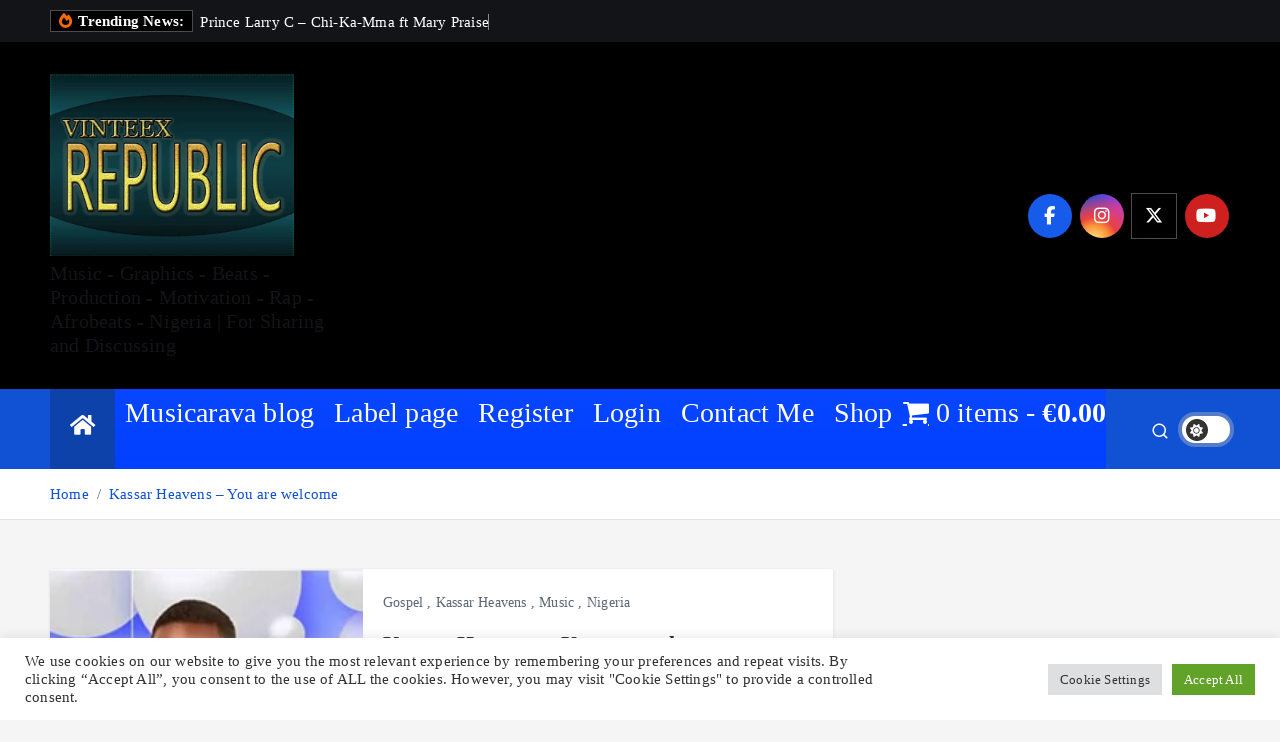

--- FILE ---
content_type: text/html; charset=UTF-8
request_url: https://vinteex.com/tag/kassar-heavens-you-are-welcome/
body_size: 31626
content:
<!doctype html>
<html dir="ltr" lang="en-US" prefix="og: https://ogp.me/ns#">
<head>
<meta name="generator" content="Joomla! - Open Source Content Management" />
<meta charset="UTF-8">
<meta http-equiv="x-ua-compatible" content="ie=edge">
<meta name="viewport" content="width=1080px, initial-scale=1.0">
<link rel="profile" href="https://gmpg.org/xfn/11">
<title>Kassar heavens you are welcome - Vinteex Republic - Entertainment News</title>
<style>img:is([sizes="auto" i], [sizes^="auto," i]) { contain-intrinsic-size: 3000px 1500px }</style>
<meta name="robots" content="max-image-preview:large" />
<meta name="google-site-verification" content="834569" />
<link rel="canonical" href="https://vinteex.com/tag/kassar-heavens-you-are-welcome/" />
<meta property="og:locale" content="en_US" />
<meta property="og:site_name" content="Vinteex Republic - Entertainment News - Music - Graphics - Beats - Production - Motivation - Rap - Afrobeats - Nigeria | For Sharing and Discussing" />
<meta property="og:type" content="article" />
<meta property="og:title" content="Kassar heavens you are welcome - Vinteex Republic - Entertainment News" />
<meta property="og:url" content="https://vinteex.com/tag/kassar-heavens-you-are-welcome/" />
<meta property="og:image" content="https://vinteex.com/ihycoocm/2022/03/LOGO-SHOP2.jpg" />
<meta property="og:image:secure_url" content="https://vinteex.com/ihycoocm/2022/03/LOGO-SHOP2.jpg" />
<meta property="article:publisher" content="https://facebook.com/Vinteex" />
<meta name="twitter:card" content="summary" />
<meta name="twitter:site" content="@Vinteex" />
<meta name="twitter:title" content="Kassar heavens you are welcome - Vinteex Republic - Entertainment News" />
<meta name="twitter:image" content="https://vinteex.com/ihycoocm/2022/03/LOGO2.jpg" />
<script type="application/ld+json" class="aioseo-schema">
{"@context":"https:\/\/schema.org","@graph":[{"@type":"BreadcrumbList","@id":"https:\/\/vinteex.com\/tag\/kassar-heavens-you-are-welcome\/#breadcrumblist","itemListElement":[{"@type":"ListItem","@id":"https:\/\/vinteex.com\/#listItem","position":1,"name":"Home","item":"https:\/\/vinteex.com\/","nextItem":"https:\/\/vinteex.com\/tag\/kassar-heavens-you-are-welcome\/#listItem"},{"@type":"ListItem","@id":"https:\/\/vinteex.com\/tag\/kassar-heavens-you-are-welcome\/#listItem","position":2,"name":"Kassar heavens you are welcome","previousItem":"https:\/\/vinteex.com\/#listItem"}]},{"@type":"CollectionPage","@id":"https:\/\/vinteex.com\/tag\/kassar-heavens-you-are-welcome\/#collectionpage","url":"https:\/\/vinteex.com\/tag\/kassar-heavens-you-are-welcome\/","name":"Kassar heavens you are welcome - Vinteex Republic - Entertainment News","inLanguage":"en-US","isPartOf":{"@id":"https:\/\/vinteex.com\/#website"},"breadcrumb":{"@id":"https:\/\/vinteex.com\/tag\/kassar-heavens-you-are-welcome\/#breadcrumblist"}},{"@type":"Organization","@id":"https:\/\/vinteex.com\/#organization","name":"Vinteex Republic","url":"https:\/\/vinteex.com\/","logo":{"@type":"ImageObject","url":"https:\/\/vinteex.com\/ihycoocm\/2022\/03\/Untitled-2republic2.jpg","@id":"https:\/\/vinteex.com\/tag\/kassar-heavens-you-are-welcome\/#organizationLogo"},"image":{"@id":"https:\/\/vinteex.com\/#organizationLogo"},"sameAs":["https:\/\/facebook.com\/Vinteex","https:\/\/twitter.com\/Vinteex","https:\/\/instagram.com\/Vinteex","https:\/\/pinterest.com\/Vinteex","https:\/\/youtube.com\/Vinteex"],"contactPoint":{"@type":"ContactPoint","telephone":"+2348022654984","contactType":"Customer Support"}},{"@type":"WebSite","@id":"https:\/\/vinteex.com\/#website","url":"https:\/\/vinteex.com\/","name":"Vinteex Republic - Entertainment News","description":"Music - Graphics - Beats - Production - Motivation - Rap - Afrobeats - Nigeria | For Sharing and Discussing","inLanguage":"en-US","publisher":{"@id":"https:\/\/vinteex.com\/#organization"}}]}
</script>
<link rel='stylesheet' href='https://vinteex.com/wave/assets/css/styles.min.css' type='text/css' media='all' />
<link rel='stylesheet' href='https://vinteex.com/wave/assets/block/style-index.css' type='text/css' media='all' />
<style id='classic-theme-styles-inline-css' type='text/css'>
/*! This file is auto-generated */
.wp-block-button__link{color:#fff;background-color:#32373c;border-radius:9999px;box-shadow:none;text-decoration:none;padding:calc(.667em + 2px) calc(1.333em + 2px);font-size:1.125em}.wp-block-file__button{background:#32373c;color:#fff;text-decoration:none}
</style>
<style id='global-styles-inline-css' type='text/css'>
:root{--wp--preset--aspect-ratio--square: 1;--wp--preset--aspect-ratio--4-3: 4/3;--wp--preset--aspect-ratio--3-4: 3/4;--wp--preset--aspect-ratio--3-2: 3/2;--wp--preset--aspect-ratio--2-3: 2/3;--wp--preset--aspect-ratio--16-9: 16/9;--wp--preset--aspect-ratio--9-16: 9/16;--wp--preset--color--black: #000000;--wp--preset--color--cyan-bluish-gray: #abb8c3;--wp--preset--color--white: #ffffff;--wp--preset--color--pale-pink: #f78da7;--wp--preset--color--vivid-red: #cf2e2e;--wp--preset--color--luminous-vivid-orange: #ff6900;--wp--preset--color--luminous-vivid-amber: #fcb900;--wp--preset--color--light-green-cyan: #7bdcb5;--wp--preset--color--vivid-green-cyan: #00d084;--wp--preset--color--pale-cyan-blue: #8ed1fc;--wp--preset--color--vivid-cyan-blue: #0693e3;--wp--preset--color--vivid-purple: #9b51e0;--wp--preset--gradient--vivid-cyan-blue-to-vivid-purple: linear-gradient(135deg,rgba(6,147,227,1) 0%,rgb(155,81,224) 100%);--wp--preset--gradient--light-green-cyan-to-vivid-green-cyan: linear-gradient(135deg,rgb(122,220,180) 0%,rgb(0,208,130) 100%);--wp--preset--gradient--luminous-vivid-amber-to-luminous-vivid-orange: linear-gradient(135deg,rgba(252,185,0,1) 0%,rgba(255,105,0,1) 100%);--wp--preset--gradient--luminous-vivid-orange-to-vivid-red: linear-gradient(135deg,rgba(255,105,0,1) 0%,rgb(207,46,46) 100%);--wp--preset--gradient--very-light-gray-to-cyan-bluish-gray: linear-gradient(135deg,rgb(238,238,238) 0%,rgb(169,184,195) 100%);--wp--preset--gradient--cool-to-warm-spectrum: linear-gradient(135deg,rgb(74,234,220) 0%,rgb(151,120,209) 20%,rgb(207,42,186) 40%,rgb(238,44,130) 60%,rgb(251,105,98) 80%,rgb(254,248,76) 100%);--wp--preset--gradient--blush-light-purple: linear-gradient(135deg,rgb(255,206,236) 0%,rgb(152,150,240) 100%);--wp--preset--gradient--blush-bordeaux: linear-gradient(135deg,rgb(254,205,165) 0%,rgb(254,45,45) 50%,rgb(107,0,62) 100%);--wp--preset--gradient--luminous-dusk: linear-gradient(135deg,rgb(255,203,112) 0%,rgb(199,81,192) 50%,rgb(65,88,208) 100%);--wp--preset--gradient--pale-ocean: linear-gradient(135deg,rgb(255,245,203) 0%,rgb(182,227,212) 50%,rgb(51,167,181) 100%);--wp--preset--gradient--electric-grass: linear-gradient(135deg,rgb(202,248,128) 0%,rgb(113,206,126) 100%);--wp--preset--gradient--midnight: linear-gradient(135deg,rgb(2,3,129) 0%,rgb(40,116,252) 100%);--wp--preset--font-size--small: 13px;--wp--preset--font-size--medium: 20px;--wp--preset--font-size--large: 36px;--wp--preset--font-size--x-large: 42px;--wp--preset--spacing--20: 0.44rem;--wp--preset--spacing--30: 0.67rem;--wp--preset--spacing--40: 1rem;--wp--preset--spacing--50: 1.5rem;--wp--preset--spacing--60: 2.25rem;--wp--preset--spacing--70: 3.38rem;--wp--preset--spacing--80: 5.06rem;--wp--preset--shadow--natural: 6px 6px 9px rgba(0, 0, 0, 0.2);--wp--preset--shadow--deep: 12px 12px 50px rgba(0, 0, 0, 0.4);--wp--preset--shadow--sharp: 6px 6px 0px rgba(0, 0, 0, 0.2);--wp--preset--shadow--outlined: 6px 6px 0px -3px rgba(255, 255, 255, 1), 6px 6px rgba(0, 0, 0, 1);--wp--preset--shadow--crisp: 6px 6px 0px rgba(0, 0, 0, 1);}:where(.is-layout-flex){gap: 0.5em;}:where(.is-layout-grid){gap: 0.5em;}body .is-layout-flex{display: flex;}.is-layout-flex{flex-wrap: wrap;align-items: center;}.is-layout-flex > :is(*, div){margin: 0;}body .is-layout-grid{display: grid;}.is-layout-grid > :is(*, div){margin: 0;}:where(.wp-block-columns.is-layout-flex){gap: 2em;}:where(.wp-block-columns.is-layout-grid){gap: 2em;}:where(.wp-block-post-template.is-layout-flex){gap: 1.25em;}:where(.wp-block-post-template.is-layout-grid){gap: 1.25em;}.has-black-color{color: var(--wp--preset--color--black) !important;}.has-cyan-bluish-gray-color{color: var(--wp--preset--color--cyan-bluish-gray) !important;}.has-white-color{color: var(--wp--preset--color--white) !important;}.has-pale-pink-color{color: var(--wp--preset--color--pale-pink) !important;}.has-vivid-red-color{color: var(--wp--preset--color--vivid-red) !important;}.has-luminous-vivid-orange-color{color: var(--wp--preset--color--luminous-vivid-orange) !important;}.has-luminous-vivid-amber-color{color: var(--wp--preset--color--luminous-vivid-amber) !important;}.has-light-green-cyan-color{color: var(--wp--preset--color--light-green-cyan) !important;}.has-vivid-green-cyan-color{color: var(--wp--preset--color--vivid-green-cyan) !important;}.has-pale-cyan-blue-color{color: var(--wp--preset--color--pale-cyan-blue) !important;}.has-vivid-cyan-blue-color{color: var(--wp--preset--color--vivid-cyan-blue) !important;}.has-vivid-purple-color{color: var(--wp--preset--color--vivid-purple) !important;}.has-black-background-color{background-color: var(--wp--preset--color--black) !important;}.has-cyan-bluish-gray-background-color{background-color: var(--wp--preset--color--cyan-bluish-gray) !important;}.has-white-background-color{background-color: var(--wp--preset--color--white) !important;}.has-pale-pink-background-color{background-color: var(--wp--preset--color--pale-pink) !important;}.has-vivid-red-background-color{background-color: var(--wp--preset--color--vivid-red) !important;}.has-luminous-vivid-orange-background-color{background-color: var(--wp--preset--color--luminous-vivid-orange) !important;}.has-luminous-vivid-amber-background-color{background-color: var(--wp--preset--color--luminous-vivid-amber) !important;}.has-light-green-cyan-background-color{background-color: var(--wp--preset--color--light-green-cyan) !important;}.has-vivid-green-cyan-background-color{background-color: var(--wp--preset--color--vivid-green-cyan) !important;}.has-pale-cyan-blue-background-color{background-color: var(--wp--preset--color--pale-cyan-blue) !important;}.has-vivid-cyan-blue-background-color{background-color: var(--wp--preset--color--vivid-cyan-blue) !important;}.has-vivid-purple-background-color{background-color: var(--wp--preset--color--vivid-purple) !important;}.has-black-border-color{border-color: var(--wp--preset--color--black) !important;}.has-cyan-bluish-gray-border-color{border-color: var(--wp--preset--color--cyan-bluish-gray) !important;}.has-white-border-color{border-color: var(--wp--preset--color--white) !important;}.has-pale-pink-border-color{border-color: var(--wp--preset--color--pale-pink) !important;}.has-vivid-red-border-color{border-color: var(--wp--preset--color--vivid-red) !important;}.has-luminous-vivid-orange-border-color{border-color: var(--wp--preset--color--luminous-vivid-orange) !important;}.has-luminous-vivid-amber-border-color{border-color: var(--wp--preset--color--luminous-vivid-amber) !important;}.has-light-green-cyan-border-color{border-color: var(--wp--preset--color--light-green-cyan) !important;}.has-vivid-green-cyan-border-color{border-color: var(--wp--preset--color--vivid-green-cyan) !important;}.has-pale-cyan-blue-border-color{border-color: var(--wp--preset--color--pale-cyan-blue) !important;}.has-vivid-cyan-blue-border-color{border-color: var(--wp--preset--color--vivid-cyan-blue) !important;}.has-vivid-purple-border-color{border-color: var(--wp--preset--color--vivid-purple) !important;}.has-vivid-cyan-blue-to-vivid-purple-gradient-background{background: var(--wp--preset--gradient--vivid-cyan-blue-to-vivid-purple) !important;}.has-light-green-cyan-to-vivid-green-cyan-gradient-background{background: var(--wp--preset--gradient--light-green-cyan-to-vivid-green-cyan) !important;}.has-luminous-vivid-amber-to-luminous-vivid-orange-gradient-background{background: var(--wp--preset--gradient--luminous-vivid-amber-to-luminous-vivid-orange) !important;}.has-luminous-vivid-orange-to-vivid-red-gradient-background{background: var(--wp--preset--gradient--luminous-vivid-orange-to-vivid-red) !important;}.has-very-light-gray-to-cyan-bluish-gray-gradient-background{background: var(--wp--preset--gradient--very-light-gray-to-cyan-bluish-gray) !important;}.has-cool-to-warm-spectrum-gradient-background{background: var(--wp--preset--gradient--cool-to-warm-spectrum) !important;}.has-blush-light-purple-gradient-background{background: var(--wp--preset--gradient--blush-light-purple) !important;}.has-blush-bordeaux-gradient-background{background: var(--wp--preset--gradient--blush-bordeaux) !important;}.has-luminous-dusk-gradient-background{background: var(--wp--preset--gradient--luminous-dusk) !important;}.has-pale-ocean-gradient-background{background: var(--wp--preset--gradient--pale-ocean) !important;}.has-electric-grass-gradient-background{background: var(--wp--preset--gradient--electric-grass) !important;}.has-midnight-gradient-background{background: var(--wp--preset--gradient--midnight) !important;}.has-small-font-size{font-size: var(--wp--preset--font-size--small) !important;}.has-medium-font-size{font-size: var(--wp--preset--font-size--medium) !important;}.has-large-font-size{font-size: var(--wp--preset--font-size--large) !important;}.has-x-large-font-size{font-size: var(--wp--preset--font-size--x-large) !important;}
:where(.wp-block-post-template.is-layout-flex){gap: 1.25em;}:where(.wp-block-post-template.is-layout-grid){gap: 1.25em;}
:where(.wp-block-columns.is-layout-flex){gap: 2em;}:where(.wp-block-columns.is-layout-grid){gap: 2em;}
:root :where(.wp-block-pullquote){font-size: 1.5em;line-height: 1.6;}
</style>
<link rel='stylesheet' href='https://vinteex.com/yroordyj/cookie-law-info/legacy/public/css/cookie-law-info-public.css' type='text/css' media='all' />
<link rel='stylesheet' href='https://vinteex.com/yroordyj/cookie-law-info/legacy/public/css/cookie-law-info-gdpr.css' type='text/css' media='all' />
<link rel='stylesheet' href='https://vinteex.com/viewws/css/frontend.min.css' type='text/css' media='all' />
<link rel='stylesheet' href='https://vinteex.com/shopper/assets/css/woocommerce-layout.css' type='text/css' media='all' />
<link rel='stylesheet' href='https://vinteex.com/shopper/assets/css/woocommerce-smallscreen.css' type='text/css' media='only screen and (max-width: 768px)' />
<link rel='stylesheet' href='https://vinteex.com/shopper/assets/css/woocommerce.css' type='text/css' media='all' />
<style id='woocommerce-inline-inline-css' type='text/css'>
.woocommerce form .form-row .required { visibility: visible; }
</style>
<link rel='stylesheet' href='https://vinteex.com/tweetpost/public/css/wootweet-public.css' type='text/css' media='all' />
<link rel='stylesheet' href='https://vinteex.com/menucart/assets/css/wpmenucart-icons.min.css' type='text/css' media='all' />
<style id='wpmenucart-icons-inline-css' type='text/css'>
@font-face{font-family:WPMenuCart;src:url(https://vinteex.com/menucart/assets/fonts/WPMenuCart.eot);src:url(https://vinteex.com/menucart/assets/fonts/WPMenuCart.eot?#iefix) format('embedded-opentype'),url(https://vinteex.com/menucart/assets/fonts/WPMenuCart.woff2) format('woff2'),url(https://vinteex.com/menucart/assets/fonts/WPMenuCart.woff) format('woff'),url(https://vinteex.com/menucart/assets/fonts/WPMenuCart.ttf) format('truetype'),url(https://vinteex.com/menucart/assets/fonts/WPMenuCart.svg#WPMenuCart) format('svg');font-weight:400;font-style:normal;font-display:swap}
</style>
<link rel='stylesheet' href='https://vinteex.com/menucart/assets/css/wpmenucart-main.min.css' type='text/css' media='all' />
<link rel='stylesheet' href='https://vinteex.com/popups/src/assets/css/wppopups-base.css' type='text/css' media='all' />
<link rel='stylesheet' href='https://vinteex.com/meezypse/assets/vendors/css/slick.css' type='text/css' media='all' />
<link rel='stylesheet' href='https://vinteex.com/meezypse/assets/vendors/css/all.min.css' type='text/css' media='all' />
<link rel='stylesheet' href='https://vinteex.com/meezypse/assets/vendors/css/animate.min.css' type='text/css' media='all' />
<link rel='stylesheet' href='https://vinteex.com/meezypse/assets/css/core.css' type='text/css' media='all' />
<link rel='stylesheet' href='https://vinteex.com/meezypse/assets/css/themes.css' type='text/css' media='all' />
<link rel='stylesheet' href='https://vinteex.com/meezypse/assets/css/woo-styles.css' type='text/css' media='all' />
<link rel='stylesheet' href='https://vinteex.com/meezypse/assets/css/dark.css' type='text/css' media='all' />
<link rel='stylesheet' href='https://vinteex.com/meezypse/assets/css/responsive.css' type='text/css' media='all' />
<link rel='stylesheet' href='https://vinteex.com/meezypse/style.css' type='text/css' media='all' />
<style id='newsmunch-style-inline-css' type='text/css'>
.site--logo img { max-width: 244px !important;} .site--logo .site--title { font-size: 79px !important;} .dt-container-md,.dt__slider-main .owl-dots {
max-width: 1923px;
}
@media (min-width: 992px) {#dt-main {
max-width:67%;
flex-basis:67%;
}
#dt-sidebar {
max-width:33%;
flex-basis:33%;
}}
body { font-size: 20px;} body { line-height: 1.2;} 
</style>
<link rel='stylesheet' href='https://vinteex.com/recentthumb/public.css' type='text/css' media='all' />
<link rel='stylesheet' href='https://vinteex.com/sassy/public/css/sassy-social-share-public.css' type='text/css' media='all' />
<style id='heateor_sss_frontend_css-inline-css' type='text/css'>
.heateor_sss_button_instagram span.heateor_sss_svg,a.heateor_sss_instagram span.heateor_sss_svg{background:radial-gradient(circle at 30% 107%,#fdf497 0,#fdf497 5%,#fd5949 45%,#d6249f 60%,#285aeb 90%)}.heateor_sss_horizontal_sharing .heateor_sss_svg,.heateor_sss_standard_follow_icons_container .heateor_sss_svg{color:#fff;border-width:0px;border-style:solid;border-color:transparent}.heateor_sss_horizontal_sharing .heateorSssTCBackground{color:#666}.heateor_sss_horizontal_sharing span.heateor_sss_svg:hover,.heateor_sss_standard_follow_icons_container span.heateor_sss_svg:hover{border-color:transparent;}.heateor_sss_vertical_sharing span.heateor_sss_svg,.heateor_sss_floating_follow_icons_container span.heateor_sss_svg{color:#fff;border-width:0px;border-style:solid;border-color:transparent;}.heateor_sss_vertical_sharing .heateorSssTCBackground{color:#666;}.heateor_sss_vertical_sharing span.heateor_sss_svg:hover,.heateor_sss_floating_follow_icons_container span.heateor_sss_svg:hover{border-color:transparent;}@media screen and (max-width:783px) {.heateor_sss_vertical_sharing{display:none!important}}
</style>
<script   type="text/javascript" src="https://vinteex.com/ywhiptol/js/jquery/jquery.min.js" id="jquery-core-js"></script>
<script type="text/javascript" id="cookie-law-info-js-extra">
/* <![CDATA[ */
var Cli_Data = {"nn_cookie_ids":[],"cookielist":[],"non_necessary_cookies":[],"ccpaEnabled":"","ccpaRegionBased":"","ccpaBarEnabled":"","strictlyEnabled":["necessary","obligatoire"],"ccpaType":"gdpr","js_blocking":"1","custom_integration":"","triggerDomRefresh":"","secure_cookies":""};
var cli_cookiebar_settings = {"animate_speed_hide":"500","animate_speed_show":"500","background":"#FFF","border":"#b1a6a6c2","border_on":"","button_1_button_colour":"#61a229","button_1_button_hover":"#4e8221","button_1_link_colour":"#fff","button_1_as_button":"1","button_1_new_win":"","button_2_button_colour":"#333","button_2_button_hover":"#292929","button_2_link_colour":"#444","button_2_as_button":"","button_2_hidebar":"","button_3_button_colour":"#dedfe0","button_3_button_hover":"#b2b2b3","button_3_link_colour":"#333333","button_3_as_button":"1","button_3_new_win":"","button_4_button_colour":"#dedfe0","button_4_button_hover":"#b2b2b3","button_4_link_colour":"#333333","button_4_as_button":"1","button_7_button_colour":"#61a229","button_7_button_hover":"#4e8221","button_7_link_colour":"#fff","button_7_as_button":"1","button_7_new_win":"","font_family":"inherit","header_fix":"","notify_animate_hide":"1","notify_animate_show":"","notify_div_id":"#cookie-law-info-bar","notify_position_horizontal":"right","notify_position_vertical":"bottom","scroll_close":"","scroll_close_reload":"","accept_close_reload":"","reject_close_reload":"","showagain_tab":"","showagain_background":"#fff","showagain_border":"#000","showagain_div_id":"#cookie-law-info-again","showagain_x_position":"100px","text":"#333333","show_once_yn":"","show_once":"10000","logging_on":"","as_popup":"","popup_overlay":"1","bar_heading_text":"","cookie_bar_as":"banner","popup_showagain_position":"bottom-right","widget_position":"left"};
var log_object = {"ajax_url":"https:\/\/vinteex.com\/rattata\/admin-ajax.php"};
/* ]]> */
</script>
<script   type="text/javascript" src="https://vinteex.com/yroordyj/cookie-law-info/legacy/public/js/cookie-law-info-public.js" id="cookie-law-info-js"></script>
<script   type="text/javascript" src="https://vinteex.com/shopper/assets/js/jquery-blockui/jquery.blockUI.min.js" id="jquery-blockui-js" defer="defer" data-wp-strategy="defer"></script>
<script type="text/javascript" id="wc-add-to-cart-js-extra">
/* <![CDATA[ */
var wc_add_to_cart_params = {"ajax_url":"\/rattata\/admin-ajax.php","wc_ajax_url":"\/?wc-ajax=%%endpoint%%","i18n_view_cart":"View cart","cart_url":"https:\/\/vinteex.com\/cart\/","is_cart":"","cart_redirect_after_add":"no"};
/* ]]> */
</script>
<script   type="text/javascript" src="https://vinteex.com/shopper/assets/js/frontend/add-to-cart.min.js" id="wc-add-to-cart-js" defer="defer" data-wp-strategy="defer"></script>
<script   type="text/javascript" src="https://vinteex.com/shopper/assets/js/js-cookie/js.cookie.min.js" id="js-cookie-js" defer="defer" data-wp-strategy="defer"></script>
<script type="text/javascript" id="woocommerce-js-extra">
/* <![CDATA[ */
var woocommerce_params = {"ajax_url":"\/rattata\/admin-ajax.php","wc_ajax_url":"\/?wc-ajax=%%endpoint%%"};
/* ]]> */
</script>
<script   type="text/javascript" src="https://vinteex.com/shopper/assets/js/frontend/woocommerce.min.js" id="woocommerce-js" defer="defer" data-wp-strategy="defer"></script>
<script   type="text/javascript" src="https://vinteex.com/tweetpost/public/js/wootweet-public.js" id="wootweet-js"></script>
<script   type="text/javascript" src="https://vinteex.com/meezypse/assets/vendors/js/slick.min.js" id="slick-js"></script>
<link rel="preload" href="https://vinteex.com/wave/assets/fonts/fa-solid-900.woff2" as="font" crossorigin />
<link rel="preload" href="https://vinteex.com/wave/assets/fonts/fa-brands-400.woff2" as="font" crossorigin />
<style if="waveplayer-fonts" type="text/css">
@font-face{font-family:'Font Awesome 5 Free';font-style:normal;font-weight:900;font-display:block;src:url(https://vinteex.com/wave/assets/fonts/fa-solid-900.woff2) format("woff2")}.fa,.fas{font-family:'Font Awesome 5 Free',FontAwesome;font-weight:900}@font-face{font-family:'Font Awesome 5 Brands',FontAwesome;font-style:normal;font-weight:400;font-display:block;src:url(https://vinteex.com/wave/assets/fonts/fa-brands-400.woff2) format("woff2")}.fab{font-family:'Font Awesome 5 Brands';font-weight:400}
</style>
<noscript><style>.woocommerce-product-gallery{ opacity: 1 !important; }</style></noscript>
<style type="text/css">
body header .site--logo .site--title,
body header .site--logo .site--description {
color: #121418;
}
</style>
<link rel="icon" href="https://vinteex.com/ihycoocm/2022/03/cropped-cropped-Untitled-2republic-100x100.jpg" sizes="32x32" />
<link rel="icon" href="https://vinteex.com/ihycoocm/2022/03/cropped-cropped-Untitled-2republic-300x300.jpg" sizes="192x192" />
<link rel="apple-touch-icon" href="https://vinteex.com/ihycoocm/2022/03/cropped-cropped-Untitled-2republic-300x300.jpg" />
<meta name="msapplication-TileImage" content="https://vinteex.com/ihycoocm/2022/03/cropped-cropped-Untitled-2republic-300x300.jpg" />
<style type="text/css" id="wp-custom-css">
article p {
font-size: 200%
}
span.amount {
color:white;
}
span.cartcontents{
color:white;
}
a.wpmenucart-contents {
color:white;
font-size: 28px;
}
a.nav-link{
height:80px;
}
.dt_home-icon i {
margin-top:5px;
}
.dt_header {
background-color: black;
}
#mega-menu-wrap-primary_menu #mega-menu-primary_menu > li.mega-menu-item > a.mega-menu-link { font-size:28px; !important;}		</style>
<style type="text/css">/** Saturday 23rd November 2024 11:44:56 UTC (core) **//** THIS FILE IS AUTOMATICALLY GENERATED - DO NOT MAKE MANUAL EDITS! **//** Custom CSS should be added to Mega Menu > Menu Themes > Custom Styling **/.mega-menu-last-modified-1732362296 { content: 'Saturday 23rd November 2024 11:44:56 UTC'; }@charset "UTF-8";#mega-menu-wrap-primary_menu, #mega-menu-wrap-primary_menu #mega-menu-primary_menu, #mega-menu-wrap-primary_menu #mega-menu-primary_menu ul.mega-sub-menu, #mega-menu-wrap-primary_menu #mega-menu-primary_menu li.mega-menu-item, #mega-menu-wrap-primary_menu #mega-menu-primary_menu li.mega-menu-row, #mega-menu-wrap-primary_menu #mega-menu-primary_menu li.mega-menu-column, #mega-menu-wrap-primary_menu #mega-menu-primary_menu a.mega-menu-link, #mega-menu-wrap-primary_menu #mega-menu-primary_menu span.mega-menu-badge {transition: none;border-radius: 0;box-shadow: none;background: none;border: 0;bottom: auto;box-sizing: border-box;clip: auto;color: #666;display: block;float: none;font-family: inherit;font-size: 24px;height: auto;left: auto;line-height: 1.7;list-style-type: none;margin: 0;min-height: auto;max-height: none;min-width: auto;max-width: none;opacity: 1;outline: none;overflow: visible;padding: 0;position: relative;pointer-events: auto;right: auto;text-align: left;text-decoration: none;text-indent: 0;text-transform: none;transform: none;top: auto;vertical-align: baseline;visibility: inherit;width: auto;word-wrap: break-word;white-space: normal;}#mega-menu-wrap-primary_menu:before, #mega-menu-wrap-primary_menu:after, #mega-menu-wrap-primary_menu #mega-menu-primary_menu:before, #mega-menu-wrap-primary_menu #mega-menu-primary_menu:after, #mega-menu-wrap-primary_menu #mega-menu-primary_menu ul.mega-sub-menu:before, #mega-menu-wrap-primary_menu #mega-menu-primary_menu ul.mega-sub-menu:after, #mega-menu-wrap-primary_menu #mega-menu-primary_menu li.mega-menu-item:before, #mega-menu-wrap-primary_menu #mega-menu-primary_menu li.mega-menu-item:after, #mega-menu-wrap-primary_menu #mega-menu-primary_menu li.mega-menu-row:before, #mega-menu-wrap-primary_menu #mega-menu-primary_menu li.mega-menu-row:after, #mega-menu-wrap-primary_menu #mega-menu-primary_menu li.mega-menu-column:before, #mega-menu-wrap-primary_menu #mega-menu-primary_menu li.mega-menu-column:after, #mega-menu-wrap-primary_menu #mega-menu-primary_menu a.mega-menu-link:before, #mega-menu-wrap-primary_menu #mega-menu-primary_menu a.mega-menu-link:after, #mega-menu-wrap-primary_menu #mega-menu-primary_menu span.mega-menu-badge:before, #mega-menu-wrap-primary_menu #mega-menu-primary_menu span.mega-menu-badge:after {display: none;}#mega-menu-wrap-primary_menu {border-radius: 0;}@media only screen and (min-width: 11px) {#mega-menu-wrap-primary_menu {background: #0040ff;background: linear-gradient(to bottom, #0846ff, #0040ff);filter: progid:DXImageTransform.Microsoft.gradient(startColorstr="#FF0846FF", endColorstr="#FF0040FF");}}#mega-menu-wrap-primary_menu.mega-keyboard-navigation .mega-menu-toggle:focus, #mega-menu-wrap-primary_menu.mega-keyboard-navigation .mega-toggle-block:focus, #mega-menu-wrap-primary_menu.mega-keyboard-navigation .mega-toggle-block a:focus, #mega-menu-wrap-primary_menu.mega-keyboard-navigation .mega-toggle-block .mega-search input[type=text]:focus, #mega-menu-wrap-primary_menu.mega-keyboard-navigation .mega-toggle-block button.mega-toggle-animated:focus, #mega-menu-wrap-primary_menu.mega-keyboard-navigation #mega-menu-primary_menu a:focus, #mega-menu-wrap-primary_menu.mega-keyboard-navigation #mega-menu-primary_menu span:focus, #mega-menu-wrap-primary_menu.mega-keyboard-navigation #mega-menu-primary_menu input:focus, #mega-menu-wrap-primary_menu.mega-keyboard-navigation #mega-menu-primary_menu li.mega-menu-item a.mega-menu-link:focus, #mega-menu-wrap-primary_menu.mega-keyboard-navigation #mega-menu-primary_menu form.mega-search-open:has(input[type=text]:focus) {outline-style: solid;outline-width: 3px;outline-color: #109cde;outline-offset: -3px;}#mega-menu-wrap-primary_menu.mega-keyboard-navigation .mega-toggle-block button.mega-toggle-animated:focus {outline-offset: 2px;}#mega-menu-wrap-primary_menu.mega-keyboard-navigation > li.mega-menu-item > a.mega-menu-link:focus {background: #333;color: #ffffff;font-weight: normal;text-decoration: none;border-color: #fff;}@media only screen and (max-width: 10px) {#mega-menu-wrap-primary_menu.mega-keyboard-navigation > li.mega-menu-item > a.mega-menu-link:focus {color: #ffffff;background: #333;}}#mega-menu-wrap-primary_menu #mega-menu-primary_menu {text-align: left;padding: 0px 0px 0px 0px;}#mega-menu-wrap-primary_menu #mega-menu-primary_menu a.mega-menu-link {cursor: pointer;display: inline;}#mega-menu-wrap-primary_menu #mega-menu-primary_menu a.mega-menu-link .mega-description-group {vertical-align: middle;display: inline-block;transition: none;}#mega-menu-wrap-primary_menu #mega-menu-primary_menu a.mega-menu-link .mega-description-group .mega-menu-title, #mega-menu-wrap-primary_menu #mega-menu-primary_menu a.mega-menu-link .mega-description-group .mega-menu-description {transition: none;line-height: 1.5;display: block;}#mega-menu-wrap-primary_menu #mega-menu-primary_menu a.mega-menu-link .mega-description-group .mega-menu-description {font-style: italic;font-size: 0.8em;text-transform: none;font-weight: normal;}#mega-menu-wrap-primary_menu #mega-menu-primary_menu li.mega-menu-megamenu li.mega-menu-item.mega-icon-left.mega-has-description.mega-has-icon > a.mega-menu-link {display: flex;align-items: center;}#mega-menu-wrap-primary_menu #mega-menu-primary_menu li.mega-menu-megamenu li.mega-menu-item.mega-icon-left.mega-has-description.mega-has-icon > a.mega-menu-link:before {flex: 0 0 auto;align-self: flex-start;}#mega-menu-wrap-primary_menu #mega-menu-primary_menu li.mega-menu-tabbed.mega-menu-megamenu > ul.mega-sub-menu > li.mega-menu-item.mega-icon-left.mega-has-description.mega-has-icon > a.mega-menu-link {display: block;}#mega-menu-wrap-primary_menu #mega-menu-primary_menu li.mega-menu-item.mega-icon-top > a.mega-menu-link {display: table-cell;vertical-align: middle;line-height: initial;}#mega-menu-wrap-primary_menu #mega-menu-primary_menu li.mega-menu-item.mega-icon-top > a.mega-menu-link:before {display: block;margin: 0 0 6px 0;text-align: center;}#mega-menu-wrap-primary_menu #mega-menu-primary_menu li.mega-menu-item.mega-icon-top > a.mega-menu-link > span.mega-title-below {display: inline-block;transition: none;}@media only screen and (max-width: 10px) {#mega-menu-wrap-primary_menu #mega-menu-primary_menu > li.mega-menu-item.mega-icon-top > a.mega-menu-link {display: block;line-height: 40px;}#mega-menu-wrap-primary_menu #mega-menu-primary_menu > li.mega-menu-item.mega-icon-top > a.mega-menu-link:before {display: inline-block;margin: 0 6px 0 0;text-align: left;}}#mega-menu-wrap-primary_menu #mega-menu-primary_menu li.mega-menu-item.mega-icon-right > a.mega-menu-link:before {float: right;margin: 0 0 0 6px;}#mega-menu-wrap-primary_menu #mega-menu-primary_menu > li.mega-animating > ul.mega-sub-menu {pointer-events: none;}#mega-menu-wrap-primary_menu #mega-menu-primary_menu li.mega-disable-link > a.mega-menu-link, #mega-menu-wrap-primary_menu #mega-menu-primary_menu li.mega-menu-megamenu li.mega-disable-link > a.mega-menu-link {cursor: inherit;}#mega-menu-wrap-primary_menu #mega-menu-primary_menu li.mega-menu-item-has-children.mega-disable-link > a.mega-menu-link, #mega-menu-wrap-primary_menu #mega-menu-primary_menu li.mega-menu-megamenu > li.mega-menu-item-has-children.mega-disable-link > a.mega-menu-link {cursor: pointer;}#mega-menu-wrap-primary_menu #mega-menu-primary_menu p {margin-bottom: 10px;}#mega-menu-wrap-primary_menu #mega-menu-primary_menu input, #mega-menu-wrap-primary_menu #mega-menu-primary_menu img {max-width: 100%;}#mega-menu-wrap-primary_menu #mega-menu-primary_menu li.mega-menu-item > ul.mega-sub-menu {display: block;visibility: hidden;opacity: 1;pointer-events: auto;}@media only screen and (max-width: 10px) {#mega-menu-wrap-primary_menu #mega-menu-primary_menu li.mega-menu-item > ul.mega-sub-menu {display: none;visibility: visible;opacity: 1;}#mega-menu-wrap-primary_menu #mega-menu-primary_menu li.mega-menu-item.mega-toggle-on > ul.mega-sub-menu, #mega-menu-wrap-primary_menu #mega-menu-primary_menu li.mega-menu-megamenu.mega-menu-item.mega-toggle-on ul.mega-sub-menu {display: block;}#mega-menu-wrap-primary_menu #mega-menu-primary_menu li.mega-menu-megamenu.mega-menu-item.mega-toggle-on li.mega-hide-sub-menu-on-mobile > ul.mega-sub-menu, #mega-menu-wrap-primary_menu #mega-menu-primary_menu li.mega-hide-sub-menu-on-mobile > ul.mega-sub-menu {display: none;}}@media only screen and (min-width: 11px) {#mega-menu-wrap-primary_menu #mega-menu-primary_menu[data-effect="fade"] li.mega-menu-item > ul.mega-sub-menu {opacity: 0;transition: opacity 200ms ease-in, visibility 200ms ease-in;}#mega-menu-wrap-primary_menu #mega-menu-primary_menu[data-effect="fade"].mega-no-js li.mega-menu-item:hover > ul.mega-sub-menu, #mega-menu-wrap-primary_menu #mega-menu-primary_menu[data-effect="fade"].mega-no-js li.mega-menu-item:focus > ul.mega-sub-menu, #mega-menu-wrap-primary_menu #mega-menu-primary_menu[data-effect="fade"] li.mega-menu-item.mega-toggle-on > ul.mega-sub-menu, #mega-menu-wrap-primary_menu #mega-menu-primary_menu[data-effect="fade"] li.mega-menu-item.mega-menu-megamenu.mega-toggle-on ul.mega-sub-menu {opacity: 1;}#mega-menu-wrap-primary_menu #mega-menu-primary_menu[data-effect="fade_up"] li.mega-menu-item.mega-menu-megamenu > ul.mega-sub-menu, #mega-menu-wrap-primary_menu #mega-menu-primary_menu[data-effect="fade_up"] li.mega-menu-item.mega-menu-flyout ul.mega-sub-menu {opacity: 0;transform: translate(0, 10px);transition: opacity 200ms ease-in, transform 200ms ease-in, visibility 200ms ease-in;}#mega-menu-wrap-primary_menu #mega-menu-primary_menu[data-effect="fade_up"].mega-no-js li.mega-menu-item:hover > ul.mega-sub-menu, #mega-menu-wrap-primary_menu #mega-menu-primary_menu[data-effect="fade_up"].mega-no-js li.mega-menu-item:focus > ul.mega-sub-menu, #mega-menu-wrap-primary_menu #mega-menu-primary_menu[data-effect="fade_up"] li.mega-menu-item.mega-toggle-on > ul.mega-sub-menu, #mega-menu-wrap-primary_menu #mega-menu-primary_menu[data-effect="fade_up"] li.mega-menu-item.mega-menu-megamenu.mega-toggle-on ul.mega-sub-menu {opacity: 1;transform: translate(0, 0);}#mega-menu-wrap-primary_menu #mega-menu-primary_menu[data-effect="slide_up"] li.mega-menu-item.mega-menu-megamenu > ul.mega-sub-menu, #mega-menu-wrap-primary_menu #mega-menu-primary_menu[data-effect="slide_up"] li.mega-menu-item.mega-menu-flyout ul.mega-sub-menu {transform: translate(0, 10px);transition: transform 200ms ease-in, visibility 200ms ease-in;}#mega-menu-wrap-primary_menu #mega-menu-primary_menu[data-effect="slide_up"].mega-no-js li.mega-menu-item:hover > ul.mega-sub-menu, #mega-menu-wrap-primary_menu #mega-menu-primary_menu[data-effect="slide_up"].mega-no-js li.mega-menu-item:focus > ul.mega-sub-menu, #mega-menu-wrap-primary_menu #mega-menu-primary_menu[data-effect="slide_up"] li.mega-menu-item.mega-toggle-on > ul.mega-sub-menu, #mega-menu-wrap-primary_menu #mega-menu-primary_menu[data-effect="slide_up"] li.mega-menu-item.mega-menu-megamenu.mega-toggle-on ul.mega-sub-menu {transform: translate(0, 0);}}#mega-menu-wrap-primary_menu #mega-menu-primary_menu li.mega-menu-item.mega-menu-megamenu ul.mega-sub-menu li.mega-collapse-children > ul.mega-sub-menu {display: none;}#mega-menu-wrap-primary_menu #mega-menu-primary_menu li.mega-menu-item.mega-menu-megamenu ul.mega-sub-menu li.mega-collapse-children.mega-toggle-on > ul.mega-sub-menu {display: block;}#mega-menu-wrap-primary_menu #mega-menu-primary_menu.mega-no-js li.mega-menu-item:hover > ul.mega-sub-menu, #mega-menu-wrap-primary_menu #mega-menu-primary_menu.mega-no-js li.mega-menu-item:focus > ul.mega-sub-menu, #mega-menu-wrap-primary_menu #mega-menu-primary_menu li.mega-menu-item.mega-toggle-on > ul.mega-sub-menu {visibility: visible;}#mega-menu-wrap-primary_menu #mega-menu-primary_menu li.mega-menu-item.mega-menu-megamenu ul.mega-sub-menu ul.mega-sub-menu {visibility: inherit;opacity: 1;display: block;}#mega-menu-wrap-primary_menu #mega-menu-primary_menu li.mega-menu-item.mega-menu-megamenu ul.mega-sub-menu li.mega-1-columns > ul.mega-sub-menu > li.mega-menu-item {float: left;width: 100%;}#mega-menu-wrap-primary_menu #mega-menu-primary_menu li.mega-menu-item.mega-menu-megamenu ul.mega-sub-menu li.mega-2-columns > ul.mega-sub-menu > li.mega-menu-item {float: left;width: 50%;}#mega-menu-wrap-primary_menu #mega-menu-primary_menu li.mega-menu-item.mega-menu-megamenu ul.mega-sub-menu li.mega-3-columns > ul.mega-sub-menu > li.mega-menu-item {float: left;width: 33.3333333333%;}#mega-menu-wrap-primary_menu #mega-menu-primary_menu li.mega-menu-item.mega-menu-megamenu ul.mega-sub-menu li.mega-4-columns > ul.mega-sub-menu > li.mega-menu-item {float: left;width: 25%;}#mega-menu-wrap-primary_menu #mega-menu-primary_menu li.mega-menu-item.mega-menu-megamenu ul.mega-sub-menu li.mega-5-columns > ul.mega-sub-menu > li.mega-menu-item {float: left;width: 20%;}#mega-menu-wrap-primary_menu #mega-menu-primary_menu li.mega-menu-item.mega-menu-megamenu ul.mega-sub-menu li.mega-6-columns > ul.mega-sub-menu > li.mega-menu-item {float: left;width: 16.6666666667%;}#mega-menu-wrap-primary_menu #mega-menu-primary_menu li.mega-menu-item a[class^="dashicons"]:before {font-family: dashicons;}#mega-menu-wrap-primary_menu #mega-menu-primary_menu li.mega-menu-item a.mega-menu-link:before {display: inline-block;font: inherit;font-family: dashicons;position: static;margin: 0 6px 0 0px;vertical-align: top;-webkit-font-smoothing: antialiased;-moz-osx-font-smoothing: grayscale;color: inherit;background: transparent;height: auto;width: auto;top: auto;}#mega-menu-wrap-primary_menu #mega-menu-primary_menu li.mega-menu-item.mega-hide-text a.mega-menu-link:before {margin: 0;}#mega-menu-wrap-primary_menu #mega-menu-primary_menu li.mega-menu-item.mega-hide-text li.mega-menu-item a.mega-menu-link:before {margin: 0 6px 0 0;}#mega-menu-wrap-primary_menu #mega-menu-primary_menu li.mega-align-bottom-left.mega-toggle-on > a.mega-menu-link {border-radius: 0;}#mega-menu-wrap-primary_menu #mega-menu-primary_menu li.mega-align-bottom-right > ul.mega-sub-menu {right: 0;}#mega-menu-wrap-primary_menu #mega-menu-primary_menu li.mega-align-bottom-right.mega-toggle-on > a.mega-menu-link {border-radius: 0;}@media only screen and (min-width: 11px) {#mega-menu-wrap-primary_menu #mega-menu-primary_menu > li.mega-menu-megamenu.mega-menu-item {position: static;}}#mega-menu-wrap-primary_menu #mega-menu-primary_menu > li.mega-menu-item {margin: 0 0px 0 0;display: inline-block;height: auto;vertical-align: middle;}#mega-menu-wrap-primary_menu #mega-menu-primary_menu > li.mega-menu-item.mega-item-align-right {float: right;}@media only screen and (min-width: 11px) {#mega-menu-wrap-primary_menu #mega-menu-primary_menu > li.mega-menu-item.mega-item-align-right {margin: 0 0 0 0px;}}@media only screen and (min-width: 11px) {#mega-menu-wrap-primary_menu #mega-menu-primary_menu > li.mega-menu-item.mega-item-align-float-left {float: left;}}@media only screen and (min-width: 11px) {#mega-menu-wrap-primary_menu #mega-menu-primary_menu > li.mega-menu-item > a.mega-menu-link:hover, #mega-menu-wrap-primary_menu #mega-menu-primary_menu > li.mega-menu-item > a.mega-menu-link:focus {background: #333;color: #ffffff;font-weight: normal;text-decoration: none;border-color: #fff;}}#mega-menu-wrap-primary_menu #mega-menu-primary_menu > li.mega-menu-item.mega-toggle-on > a.mega-menu-link {background: #333;color: #ffffff;font-weight: normal;text-decoration: none;border-color: #fff;}@media only screen and (max-width: 10px) {#mega-menu-wrap-primary_menu #mega-menu-primary_menu > li.mega-menu-item.mega-toggle-on > a.mega-menu-link {color: #ffffff;background: #333;}}#mega-menu-wrap-primary_menu #mega-menu-primary_menu > li.mega-menu-item.mega-current-menu-item > a.mega-menu-link, #mega-menu-wrap-primary_menu #mega-menu-primary_menu > li.mega-menu-item.mega-current-menu-ancestor > a.mega-menu-link, #mega-menu-wrap-primary_menu #mega-menu-primary_menu > li.mega-menu-item.mega-current-page-ancestor > a.mega-menu-link {background: #333;color: #ffffff;font-weight: normal;text-decoration: none;border-color: #fff;}@media only screen and (max-width: 10px) {#mega-menu-wrap-primary_menu #mega-menu-primary_menu > li.mega-menu-item.mega-current-menu-item > a.mega-menu-link, #mega-menu-wrap-primary_menu #mega-menu-primary_menu > li.mega-menu-item.mega-current-menu-ancestor > a.mega-menu-link, #mega-menu-wrap-primary_menu #mega-menu-primary_menu > li.mega-menu-item.mega-current-page-ancestor > a.mega-menu-link {color: #ffffff;background: #333;}}#mega-menu-wrap-primary_menu #mega-menu-primary_menu > li.mega-menu-item > a.mega-menu-link {line-height: 40px;height: 40px;padding: 0px 10px 0px 10px;vertical-align: baseline;width: auto;display: block;color: #ffffff;text-transform: none;text-decoration: none;text-align: left;background: rgba(0, 0, 0, 0);border: 0;border-radius: 0;font-family: inherit;font-size: 28px;font-weight: normal;outline: none;}@media only screen and (min-width: 11px) {#mega-menu-wrap-primary_menu #mega-menu-primary_menu > li.mega-menu-item.mega-multi-line > a.mega-menu-link {line-height: inherit;display: table-cell;vertical-align: middle;}}@media only screen and (max-width: 10px) {#mega-menu-wrap-primary_menu #mega-menu-primary_menu > li.mega-menu-item.mega-multi-line > a.mega-menu-link br {display: none;}}@media only screen and (max-width: 10px) {#mega-menu-wrap-primary_menu #mega-menu-primary_menu > li.mega-menu-item {display: list-item;margin: 0;clear: both;border: 0;}#mega-menu-wrap-primary_menu #mega-menu-primary_menu > li.mega-menu-item.mega-item-align-right {float: none;}#mega-menu-wrap-primary_menu #mega-menu-primary_menu > li.mega-menu-item > a.mega-menu-link {border-radius: 0;border: 0;margin: 0;line-height: 40px;height: 40px;padding: 0 10px;background: transparent;text-align: left;color: #ffffff;font-size: 14px;}}#mega-menu-wrap-primary_menu #mega-menu-primary_menu li.mega-menu-megamenu > ul.mega-sub-menu > li.mega-menu-row {width: 100%;float: left;}#mega-menu-wrap-primary_menu #mega-menu-primary_menu li.mega-menu-megamenu > ul.mega-sub-menu > li.mega-menu-row .mega-menu-column {float: left;min-height: 1px;}@media only screen and (min-width: 11px) {#mega-menu-wrap-primary_menu #mega-menu-primary_menu li.mega-menu-megamenu > ul.mega-sub-menu > li.mega-menu-row > ul.mega-sub-menu > li.mega-menu-columns-1-of-1 {width: 100%;}#mega-menu-wrap-primary_menu #mega-menu-primary_menu li.mega-menu-megamenu > ul.mega-sub-menu > li.mega-menu-row > ul.mega-sub-menu > li.mega-menu-columns-1-of-2 {width: 50%;}#mega-menu-wrap-primary_menu #mega-menu-primary_menu li.mega-menu-megamenu > ul.mega-sub-menu > li.mega-menu-row > ul.mega-sub-menu > li.mega-menu-columns-2-of-2 {width: 100%;}#mega-menu-wrap-primary_menu #mega-menu-primary_menu li.mega-menu-megamenu > ul.mega-sub-menu > li.mega-menu-row > ul.mega-sub-menu > li.mega-menu-columns-1-of-3 {width: 33.3333333333%;}#mega-menu-wrap-primary_menu #mega-menu-primary_menu li.mega-menu-megamenu > ul.mega-sub-menu > li.mega-menu-row > ul.mega-sub-menu > li.mega-menu-columns-2-of-3 {width: 66.6666666667%;}#mega-menu-wrap-primary_menu #mega-menu-primary_menu li.mega-menu-megamenu > ul.mega-sub-menu > li.mega-menu-row > ul.mega-sub-menu > li.mega-menu-columns-3-of-3 {width: 100%;}#mega-menu-wrap-primary_menu #mega-menu-primary_menu li.mega-menu-megamenu > ul.mega-sub-menu > li.mega-menu-row > ul.mega-sub-menu > li.mega-menu-columns-1-of-4 {width: 25%;}#mega-menu-wrap-primary_menu #mega-menu-primary_menu li.mega-menu-megamenu > ul.mega-sub-menu > li.mega-menu-row > ul.mega-sub-menu > li.mega-menu-columns-2-of-4 {width: 50%;}#mega-menu-wrap-primary_menu #mega-menu-primary_menu li.mega-menu-megamenu > ul.mega-sub-menu > li.mega-menu-row > ul.mega-sub-menu > li.mega-menu-columns-3-of-4 {width: 75%;}#mega-menu-wrap-primary_menu #mega-menu-primary_menu li.mega-menu-megamenu > ul.mega-sub-menu > li.mega-menu-row > ul.mega-sub-menu > li.mega-menu-columns-4-of-4 {width: 100%;}#mega-menu-wrap-primary_menu #mega-menu-primary_menu li.mega-menu-megamenu > ul.mega-sub-menu > li.mega-menu-row > ul.mega-sub-menu > li.mega-menu-columns-1-of-5 {width: 20%;}#mega-menu-wrap-primary_menu #mega-menu-primary_menu li.mega-menu-megamenu > ul.mega-sub-menu > li.mega-menu-row > ul.mega-sub-menu > li.mega-menu-columns-2-of-5 {width: 40%;}#mega-menu-wrap-primary_menu #mega-menu-primary_menu li.mega-menu-megamenu > ul.mega-sub-menu > li.mega-menu-row > ul.mega-sub-menu > li.mega-menu-columns-3-of-5 {width: 60%;}#mega-menu-wrap-primary_menu #mega-menu-primary_menu li.mega-menu-megamenu > ul.mega-sub-menu > li.mega-menu-row > ul.mega-sub-menu > li.mega-menu-columns-4-of-5 {width: 80%;}#mega-menu-wrap-primary_menu #mega-menu-primary_menu li.mega-menu-megamenu > ul.mega-sub-menu > li.mega-menu-row > ul.mega-sub-menu > li.mega-menu-columns-5-of-5 {width: 100%;}#mega-menu-wrap-primary_menu #mega-menu-primary_menu li.mega-menu-megamenu > ul.mega-sub-menu > li.mega-menu-row > ul.mega-sub-menu > li.mega-menu-columns-1-of-6 {width: 16.6666666667%;}#mega-menu-wrap-primary_menu #mega-menu-primary_menu li.mega-menu-megamenu > ul.mega-sub-menu > li.mega-menu-row > ul.mega-sub-menu > li.mega-menu-columns-2-of-6 {width: 33.3333333333%;}#mega-menu-wrap-primary_menu #mega-menu-primary_menu li.mega-menu-megamenu > ul.mega-sub-menu > li.mega-menu-row > ul.mega-sub-menu > li.mega-menu-columns-3-of-6 {width: 50%;}#mega-menu-wrap-primary_menu #mega-menu-primary_menu li.mega-menu-megamenu > ul.mega-sub-menu > li.mega-menu-row > ul.mega-sub-menu > li.mega-menu-columns-4-of-6 {width: 66.6666666667%;}#mega-menu-wrap-primary_menu #mega-menu-primary_menu li.mega-menu-megamenu > ul.mega-sub-menu > li.mega-menu-row > ul.mega-sub-menu > li.mega-menu-columns-5-of-6 {width: 83.3333333333%;}#mega-menu-wrap-primary_menu #mega-menu-primary_menu li.mega-menu-megamenu > ul.mega-sub-menu > li.mega-menu-row > ul.mega-sub-menu > li.mega-menu-columns-6-of-6 {width: 100%;}#mega-menu-wrap-primary_menu #mega-menu-primary_menu li.mega-menu-megamenu > ul.mega-sub-menu > li.mega-menu-row > ul.mega-sub-menu > li.mega-menu-columns-1-of-7 {width: 14.2857142857%;}#mega-menu-wrap-primary_menu #mega-menu-primary_menu li.mega-menu-megamenu > ul.mega-sub-menu > li.mega-menu-row > ul.mega-sub-menu > li.mega-menu-columns-2-of-7 {width: 28.5714285714%;}#mega-menu-wrap-primary_menu #mega-menu-primary_menu li.mega-menu-megamenu > ul.mega-sub-menu > li.mega-menu-row > ul.mega-sub-menu > li.mega-menu-columns-3-of-7 {width: 42.8571428571%;}#mega-menu-wrap-primary_menu #mega-menu-primary_menu li.mega-menu-megamenu > ul.mega-sub-menu > li.mega-menu-row > ul.mega-sub-menu > li.mega-menu-columns-4-of-7 {width: 57.1428571429%;}#mega-menu-wrap-primary_menu #mega-menu-primary_menu li.mega-menu-megamenu > ul.mega-sub-menu > li.mega-menu-row > ul.mega-sub-menu > li.mega-menu-columns-5-of-7 {width: 71.4285714286%;}#mega-menu-wrap-primary_menu #mega-menu-primary_menu li.mega-menu-megamenu > ul.mega-sub-menu > li.mega-menu-row > ul.mega-sub-menu > li.mega-menu-columns-6-of-7 {width: 85.7142857143%;}#mega-menu-wrap-primary_menu #mega-menu-primary_menu li.mega-menu-megamenu > ul.mega-sub-menu > li.mega-menu-row > ul.mega-sub-menu > li.mega-menu-columns-7-of-7 {width: 100%;}#mega-menu-wrap-primary_menu #mega-menu-primary_menu li.mega-menu-megamenu > ul.mega-sub-menu > li.mega-menu-row > ul.mega-sub-menu > li.mega-menu-columns-1-of-8 {width: 12.5%;}#mega-menu-wrap-primary_menu #mega-menu-primary_menu li.mega-menu-megamenu > ul.mega-sub-menu > li.mega-menu-row > ul.mega-sub-menu > li.mega-menu-columns-2-of-8 {width: 25%;}#mega-menu-wrap-primary_menu #mega-menu-primary_menu li.mega-menu-megamenu > ul.mega-sub-menu > li.mega-menu-row > ul.mega-sub-menu > li.mega-menu-columns-3-of-8 {width: 37.5%;}#mega-menu-wrap-primary_menu #mega-menu-primary_menu li.mega-menu-megamenu > ul.mega-sub-menu > li.mega-menu-row > ul.mega-sub-menu > li.mega-menu-columns-4-of-8 {width: 50%;}#mega-menu-wrap-primary_menu #mega-menu-primary_menu li.mega-menu-megamenu > ul.mega-sub-menu > li.mega-menu-row > ul.mega-sub-menu > li.mega-menu-columns-5-of-8 {width: 62.5%;}#mega-menu-wrap-primary_menu #mega-menu-primary_menu li.mega-menu-megamenu > ul.mega-sub-menu > li.mega-menu-row > ul.mega-sub-menu > li.mega-menu-columns-6-of-8 {width: 75%;}#mega-menu-wrap-primary_menu #mega-menu-primary_menu li.mega-menu-megamenu > ul.mega-sub-menu > li.mega-menu-row > ul.mega-sub-menu > li.mega-menu-columns-7-of-8 {width: 87.5%;}#mega-menu-wrap-primary_menu #mega-menu-primary_menu li.mega-menu-megamenu > ul.mega-sub-menu > li.mega-menu-row > ul.mega-sub-menu > li.mega-menu-columns-8-of-8 {width: 100%;}#mega-menu-wrap-primary_menu #mega-menu-primary_menu li.mega-menu-megamenu > ul.mega-sub-menu > li.mega-menu-row > ul.mega-sub-menu > li.mega-menu-columns-1-of-9 {width: 11.1111111111%;}#mega-menu-wrap-primary_menu #mega-menu-primary_menu li.mega-menu-megamenu > ul.mega-sub-menu > li.mega-menu-row > ul.mega-sub-menu > li.mega-menu-columns-2-of-9 {width: 22.2222222222%;}#mega-menu-wrap-primary_menu #mega-menu-primary_menu li.mega-menu-megamenu > ul.mega-sub-menu > li.mega-menu-row > ul.mega-sub-menu > li.mega-menu-columns-3-of-9 {width: 33.3333333333%;}#mega-menu-wrap-primary_menu #mega-menu-primary_menu li.mega-menu-megamenu > ul.mega-sub-menu > li.mega-menu-row > ul.mega-sub-menu > li.mega-menu-columns-4-of-9 {width: 44.4444444444%;}#mega-menu-wrap-primary_menu #mega-menu-primary_menu li.mega-menu-megamenu > ul.mega-sub-menu > li.mega-menu-row > ul.mega-sub-menu > li.mega-menu-columns-5-of-9 {width: 55.5555555556%;}#mega-menu-wrap-primary_menu #mega-menu-primary_menu li.mega-menu-megamenu > ul.mega-sub-menu > li.mega-menu-row > ul.mega-sub-menu > li.mega-menu-columns-6-of-9 {width: 66.6666666667%;}#mega-menu-wrap-primary_menu #mega-menu-primary_menu li.mega-menu-megamenu > ul.mega-sub-menu > li.mega-menu-row > ul.mega-sub-menu > li.mega-menu-columns-7-of-9 {width: 77.7777777778%;}#mega-menu-wrap-primary_menu #mega-menu-primary_menu li.mega-menu-megamenu > ul.mega-sub-menu > li.mega-menu-row > ul.mega-sub-menu > li.mega-menu-columns-8-of-9 {width: 88.8888888889%;}#mega-menu-wrap-primary_menu #mega-menu-primary_menu li.mega-menu-megamenu > ul.mega-sub-menu > li.mega-menu-row > ul.mega-sub-menu > li.mega-menu-columns-9-of-9 {width: 100%;}#mega-menu-wrap-primary_menu #mega-menu-primary_menu li.mega-menu-megamenu > ul.mega-sub-menu > li.mega-menu-row > ul.mega-sub-menu > li.mega-menu-columns-1-of-10 {width: 10%;}#mega-menu-wrap-primary_menu #mega-menu-primary_menu li.mega-menu-megamenu > ul.mega-sub-menu > li.mega-menu-row > ul.mega-sub-menu > li.mega-menu-columns-2-of-10 {width: 20%;}#mega-menu-wrap-primary_menu #mega-menu-primary_menu li.mega-menu-megamenu > ul.mega-sub-menu > li.mega-menu-row > ul.mega-sub-menu > li.mega-menu-columns-3-of-10 {width: 30%;}#mega-menu-wrap-primary_menu #mega-menu-primary_menu li.mega-menu-megamenu > ul.mega-sub-menu > li.mega-menu-row > ul.mega-sub-menu > li.mega-menu-columns-4-of-10 {width: 40%;}#mega-menu-wrap-primary_menu #mega-menu-primary_menu li.mega-menu-megamenu > ul.mega-sub-menu > li.mega-menu-row > ul.mega-sub-menu > li.mega-menu-columns-5-of-10 {width: 50%;}#mega-menu-wrap-primary_menu #mega-menu-primary_menu li.mega-menu-megamenu > ul.mega-sub-menu > li.mega-menu-row > ul.mega-sub-menu > li.mega-menu-columns-6-of-10 {width: 60%;}#mega-menu-wrap-primary_menu #mega-menu-primary_menu li.mega-menu-megamenu > ul.mega-sub-menu > li.mega-menu-row > ul.mega-sub-menu > li.mega-menu-columns-7-of-10 {width: 70%;}#mega-menu-wrap-primary_menu #mega-menu-primary_menu li.mega-menu-megamenu > ul.mega-sub-menu > li.mega-menu-row > ul.mega-sub-menu > li.mega-menu-columns-8-of-10 {width: 80%;}#mega-menu-wrap-primary_menu #mega-menu-primary_menu li.mega-menu-megamenu > ul.mega-sub-menu > li.mega-menu-row > ul.mega-sub-menu > li.mega-menu-columns-9-of-10 {width: 90%;}#mega-menu-wrap-primary_menu #mega-menu-primary_menu li.mega-menu-megamenu > ul.mega-sub-menu > li.mega-menu-row > ul.mega-sub-menu > li.mega-menu-columns-10-of-10 {width: 100%;}#mega-menu-wrap-primary_menu #mega-menu-primary_menu li.mega-menu-megamenu > ul.mega-sub-menu > li.mega-menu-row > ul.mega-sub-menu > li.mega-menu-columns-1-of-11 {width: 9.0909090909%;}#mega-menu-wrap-primary_menu #mega-menu-primary_menu li.mega-menu-megamenu > ul.mega-sub-menu > li.mega-menu-row > ul.mega-sub-menu > li.mega-menu-columns-2-of-11 {width: 18.1818181818%;}#mega-menu-wrap-primary_menu #mega-menu-primary_menu li.mega-menu-megamenu > ul.mega-sub-menu > li.mega-menu-row > ul.mega-sub-menu > li.mega-menu-columns-3-of-11 {width: 27.2727272727%;}#mega-menu-wrap-primary_menu #mega-menu-primary_menu li.mega-menu-megamenu > ul.mega-sub-menu > li.mega-menu-row > ul.mega-sub-menu > li.mega-menu-columns-4-of-11 {width: 36.3636363636%;}#mega-menu-wrap-primary_menu #mega-menu-primary_menu li.mega-menu-megamenu > ul.mega-sub-menu > li.mega-menu-row > ul.mega-sub-menu > li.mega-menu-columns-5-of-11 {width: 45.4545454545%;}#mega-menu-wrap-primary_menu #mega-menu-primary_menu li.mega-menu-megamenu > ul.mega-sub-menu > li.mega-menu-row > ul.mega-sub-menu > li.mega-menu-columns-6-of-11 {width: 54.5454545455%;}#mega-menu-wrap-primary_menu #mega-menu-primary_menu li.mega-menu-megamenu > ul.mega-sub-menu > li.mega-menu-row > ul.mega-sub-menu > li.mega-menu-columns-7-of-11 {width: 63.6363636364%;}#mega-menu-wrap-primary_menu #mega-menu-primary_menu li.mega-menu-megamenu > ul.mega-sub-menu > li.mega-menu-row > ul.mega-sub-menu > li.mega-menu-columns-8-of-11 {width: 72.7272727273%;}#mega-menu-wrap-primary_menu #mega-menu-primary_menu li.mega-menu-megamenu > ul.mega-sub-menu > li.mega-menu-row > ul.mega-sub-menu > li.mega-menu-columns-9-of-11 {width: 81.8181818182%;}#mega-menu-wrap-primary_menu #mega-menu-primary_menu li.mega-menu-megamenu > ul.mega-sub-menu > li.mega-menu-row > ul.mega-sub-menu > li.mega-menu-columns-10-of-11 {width: 90.9090909091%;}#mega-menu-wrap-primary_menu #mega-menu-primary_menu li.mega-menu-megamenu > ul.mega-sub-menu > li.mega-menu-row > ul.mega-sub-menu > li.mega-menu-columns-11-of-11 {width: 100%;}#mega-menu-wrap-primary_menu #mega-menu-primary_menu li.mega-menu-megamenu > ul.mega-sub-menu > li.mega-menu-row > ul.mega-sub-menu > li.mega-menu-columns-1-of-12 {width: 8.3333333333%;}#mega-menu-wrap-primary_menu #mega-menu-primary_menu li.mega-menu-megamenu > ul.mega-sub-menu > li.mega-menu-row > ul.mega-sub-menu > li.mega-menu-columns-2-of-12 {width: 16.6666666667%;}#mega-menu-wrap-primary_menu #mega-menu-primary_menu li.mega-menu-megamenu > ul.mega-sub-menu > li.mega-menu-row > ul.mega-sub-menu > li.mega-menu-columns-3-of-12 {width: 25%;}#mega-menu-wrap-primary_menu #mega-menu-primary_menu li.mega-menu-megamenu > ul.mega-sub-menu > li.mega-menu-row > ul.mega-sub-menu > li.mega-menu-columns-4-of-12 {width: 33.3333333333%;}#mega-menu-wrap-primary_menu #mega-menu-primary_menu li.mega-menu-megamenu > ul.mega-sub-menu > li.mega-menu-row > ul.mega-sub-menu > li.mega-menu-columns-5-of-12 {width: 41.6666666667%;}#mega-menu-wrap-primary_menu #mega-menu-primary_menu li.mega-menu-megamenu > ul.mega-sub-menu > li.mega-menu-row > ul.mega-sub-menu > li.mega-menu-columns-6-of-12 {width: 50%;}#mega-menu-wrap-primary_menu #mega-menu-primary_menu li.mega-menu-megamenu > ul.mega-sub-menu > li.mega-menu-row > ul.mega-sub-menu > li.mega-menu-columns-7-of-12 {width: 58.3333333333%;}#mega-menu-wrap-primary_menu #mega-menu-primary_menu li.mega-menu-megamenu > ul.mega-sub-menu > li.mega-menu-row > ul.mega-sub-menu > li.mega-menu-columns-8-of-12 {width: 66.6666666667%;}#mega-menu-wrap-primary_menu #mega-menu-primary_menu li.mega-menu-megamenu > ul.mega-sub-menu > li.mega-menu-row > ul.mega-sub-menu > li.mega-menu-columns-9-of-12 {width: 75%;}#mega-menu-wrap-primary_menu #mega-menu-primary_menu li.mega-menu-megamenu > ul.mega-sub-menu > li.mega-menu-row > ul.mega-sub-menu > li.mega-menu-columns-10-of-12 {width: 83.3333333333%;}#mega-menu-wrap-primary_menu #mega-menu-primary_menu li.mega-menu-megamenu > ul.mega-sub-menu > li.mega-menu-row > ul.mega-sub-menu > li.mega-menu-columns-11-of-12 {width: 91.6666666667%;}#mega-menu-wrap-primary_menu #mega-menu-primary_menu li.mega-menu-megamenu > ul.mega-sub-menu > li.mega-menu-row > ul.mega-sub-menu > li.mega-menu-columns-12-of-12 {width: 100%;}}@media only screen and (max-width: 10px) {#mega-menu-wrap-primary_menu #mega-menu-primary_menu li.mega-menu-megamenu > ul.mega-sub-menu > li.mega-menu-row > ul.mega-sub-menu > li.mega-menu-column {width: 100%;clear: both;}}#mega-menu-wrap-primary_menu #mega-menu-primary_menu li.mega-menu-megamenu > ul.mega-sub-menu > li.mega-menu-row .mega-menu-column > ul.mega-sub-menu > li.mega-menu-item {padding: 15px 15px 15px 15px;width: 100%;}#mega-menu-wrap-primary_menu #mega-menu-primary_menu > li.mega-menu-megamenu > ul.mega-sub-menu {z-index: 999;border-radius: 0;background: #f1f1f1;border: 0;padding: 0px 0px 0px 0px;position: absolute;width: 100%;max-width: none;left: 0;}@media only screen and (max-width: 10px) {#mega-menu-wrap-primary_menu #mega-menu-primary_menu > li.mega-menu-megamenu > ul.mega-sub-menu {float: left;position: static;width: 100%;}}@media only screen and (min-width: 11px) {#mega-menu-wrap-primary_menu #mega-menu-primary_menu > li.mega-menu-megamenu > ul.mega-sub-menu li.mega-menu-columns-1-of-1 {width: 100%;}#mega-menu-wrap-primary_menu #mega-menu-primary_menu > li.mega-menu-megamenu > ul.mega-sub-menu li.mega-menu-columns-1-of-2 {width: 50%;}#mega-menu-wrap-primary_menu #mega-menu-primary_menu > li.mega-menu-megamenu > ul.mega-sub-menu li.mega-menu-columns-2-of-2 {width: 100%;}#mega-menu-wrap-primary_menu #mega-menu-primary_menu > li.mega-menu-megamenu > ul.mega-sub-menu li.mega-menu-columns-1-of-3 {width: 33.3333333333%;}#mega-menu-wrap-primary_menu #mega-menu-primary_menu > li.mega-menu-megamenu > ul.mega-sub-menu li.mega-menu-columns-2-of-3 {width: 66.6666666667%;}#mega-menu-wrap-primary_menu #mega-menu-primary_menu > li.mega-menu-megamenu > ul.mega-sub-menu li.mega-menu-columns-3-of-3 {width: 100%;}#mega-menu-wrap-primary_menu #mega-menu-primary_menu > li.mega-menu-megamenu > ul.mega-sub-menu li.mega-menu-columns-1-of-4 {width: 25%;}#mega-menu-wrap-primary_menu #mega-menu-primary_menu > li.mega-menu-megamenu > ul.mega-sub-menu li.mega-menu-columns-2-of-4 {width: 50%;}#mega-menu-wrap-primary_menu #mega-menu-primary_menu > li.mega-menu-megamenu > ul.mega-sub-menu li.mega-menu-columns-3-of-4 {width: 75%;}#mega-menu-wrap-primary_menu #mega-menu-primary_menu > li.mega-menu-megamenu > ul.mega-sub-menu li.mega-menu-columns-4-of-4 {width: 100%;}#mega-menu-wrap-primary_menu #mega-menu-primary_menu > li.mega-menu-megamenu > ul.mega-sub-menu li.mega-menu-columns-1-of-5 {width: 20%;}#mega-menu-wrap-primary_menu #mega-menu-primary_menu > li.mega-menu-megamenu > ul.mega-sub-menu li.mega-menu-columns-2-of-5 {width: 40%;}#mega-menu-wrap-primary_menu #mega-menu-primary_menu > li.mega-menu-megamenu > ul.mega-sub-menu li.mega-menu-columns-3-of-5 {width: 60%;}#mega-menu-wrap-primary_menu #mega-menu-primary_menu > li.mega-menu-megamenu > ul.mega-sub-menu li.mega-menu-columns-4-of-5 {width: 80%;}#mega-menu-wrap-primary_menu #mega-menu-primary_menu > li.mega-menu-megamenu > ul.mega-sub-menu li.mega-menu-columns-5-of-5 {width: 100%;}#mega-menu-wrap-primary_menu #mega-menu-primary_menu > li.mega-menu-megamenu > ul.mega-sub-menu li.mega-menu-columns-1-of-6 {width: 16.6666666667%;}#mega-menu-wrap-primary_menu #mega-menu-primary_menu > li.mega-menu-megamenu > ul.mega-sub-menu li.mega-menu-columns-2-of-6 {width: 33.3333333333%;}#mega-menu-wrap-primary_menu #mega-menu-primary_menu > li.mega-menu-megamenu > ul.mega-sub-menu li.mega-menu-columns-3-of-6 {width: 50%;}#mega-menu-wrap-primary_menu #mega-menu-primary_menu > li.mega-menu-megamenu > ul.mega-sub-menu li.mega-menu-columns-4-of-6 {width: 66.6666666667%;}#mega-menu-wrap-primary_menu #mega-menu-primary_menu > li.mega-menu-megamenu > ul.mega-sub-menu li.mega-menu-columns-5-of-6 {width: 83.3333333333%;}#mega-menu-wrap-primary_menu #mega-menu-primary_menu > li.mega-menu-megamenu > ul.mega-sub-menu li.mega-menu-columns-6-of-6 {width: 100%;}#mega-menu-wrap-primary_menu #mega-menu-primary_menu > li.mega-menu-megamenu > ul.mega-sub-menu li.mega-menu-columns-1-of-7 {width: 14.2857142857%;}#mega-menu-wrap-primary_menu #mega-menu-primary_menu > li.mega-menu-megamenu > ul.mega-sub-menu li.mega-menu-columns-2-of-7 {width: 28.5714285714%;}#mega-menu-wrap-primary_menu #mega-menu-primary_menu > li.mega-menu-megamenu > ul.mega-sub-menu li.mega-menu-columns-3-of-7 {width: 42.8571428571%;}#mega-menu-wrap-primary_menu #mega-menu-primary_menu > li.mega-menu-megamenu > ul.mega-sub-menu li.mega-menu-columns-4-of-7 {width: 57.1428571429%;}#mega-menu-wrap-primary_menu #mega-menu-primary_menu > li.mega-menu-megamenu > ul.mega-sub-menu li.mega-menu-columns-5-of-7 {width: 71.4285714286%;}#mega-menu-wrap-primary_menu #mega-menu-primary_menu > li.mega-menu-megamenu > ul.mega-sub-menu li.mega-menu-columns-6-of-7 {width: 85.7142857143%;}#mega-menu-wrap-primary_menu #mega-menu-primary_menu > li.mega-menu-megamenu > ul.mega-sub-menu li.mega-menu-columns-7-of-7 {width: 100%;}#mega-menu-wrap-primary_menu #mega-menu-primary_menu > li.mega-menu-megamenu > ul.mega-sub-menu li.mega-menu-columns-1-of-8 {width: 12.5%;}#mega-menu-wrap-primary_menu #mega-menu-primary_menu > li.mega-menu-megamenu > ul.mega-sub-menu li.mega-menu-columns-2-of-8 {width: 25%;}#mega-menu-wrap-primary_menu #mega-menu-primary_menu > li.mega-menu-megamenu > ul.mega-sub-menu li.mega-menu-columns-3-of-8 {width: 37.5%;}#mega-menu-wrap-primary_menu #mega-menu-primary_menu > li.mega-menu-megamenu > ul.mega-sub-menu li.mega-menu-columns-4-of-8 {width: 50%;}#mega-menu-wrap-primary_menu #mega-menu-primary_menu > li.mega-menu-megamenu > ul.mega-sub-menu li.mega-menu-columns-5-of-8 {width: 62.5%;}#mega-menu-wrap-primary_menu #mega-menu-primary_menu > li.mega-menu-megamenu > ul.mega-sub-menu li.mega-menu-columns-6-of-8 {width: 75%;}#mega-menu-wrap-primary_menu #mega-menu-primary_menu > li.mega-menu-megamenu > ul.mega-sub-menu li.mega-menu-columns-7-of-8 {width: 87.5%;}#mega-menu-wrap-primary_menu #mega-menu-primary_menu > li.mega-menu-megamenu > ul.mega-sub-menu li.mega-menu-columns-8-of-8 {width: 100%;}#mega-menu-wrap-primary_menu #mega-menu-primary_menu > li.mega-menu-megamenu > ul.mega-sub-menu li.mega-menu-columns-1-of-9 {width: 11.1111111111%;}#mega-menu-wrap-primary_menu #mega-menu-primary_menu > li.mega-menu-megamenu > ul.mega-sub-menu li.mega-menu-columns-2-of-9 {width: 22.2222222222%;}#mega-menu-wrap-primary_menu #mega-menu-primary_menu > li.mega-menu-megamenu > ul.mega-sub-menu li.mega-menu-columns-3-of-9 {width: 33.3333333333%;}#mega-menu-wrap-primary_menu #mega-menu-primary_menu > li.mega-menu-megamenu > ul.mega-sub-menu li.mega-menu-columns-4-of-9 {width: 44.4444444444%;}#mega-menu-wrap-primary_menu #mega-menu-primary_menu > li.mega-menu-megamenu > ul.mega-sub-menu li.mega-menu-columns-5-of-9 {width: 55.5555555556%;}#mega-menu-wrap-primary_menu #mega-menu-primary_menu > li.mega-menu-megamenu > ul.mega-sub-menu li.mega-menu-columns-6-of-9 {width: 66.6666666667%;}#mega-menu-wrap-primary_menu #mega-menu-primary_menu > li.mega-menu-megamenu > ul.mega-sub-menu li.mega-menu-columns-7-of-9 {width: 77.7777777778%;}#mega-menu-wrap-primary_menu #mega-menu-primary_menu > li.mega-menu-megamenu > ul.mega-sub-menu li.mega-menu-columns-8-of-9 {width: 88.8888888889%;}#mega-menu-wrap-primary_menu #mega-menu-primary_menu > li.mega-menu-megamenu > ul.mega-sub-menu li.mega-menu-columns-9-of-9 {width: 100%;}#mega-menu-wrap-primary_menu #mega-menu-primary_menu > li.mega-menu-megamenu > ul.mega-sub-menu li.mega-menu-columns-1-of-10 {width: 10%;}#mega-menu-wrap-primary_menu #mega-menu-primary_menu > li.mega-menu-megamenu > ul.mega-sub-menu li.mega-menu-columns-2-of-10 {width: 20%;}#mega-menu-wrap-primary_menu #mega-menu-primary_menu > li.mega-menu-megamenu > ul.mega-sub-menu li.mega-menu-columns-3-of-10 {width: 30%;}#mega-menu-wrap-primary_menu #mega-menu-primary_menu > li.mega-menu-megamenu > ul.mega-sub-menu li.mega-menu-columns-4-of-10 {width: 40%;}#mega-menu-wrap-primary_menu #mega-menu-primary_menu > li.mega-menu-megamenu > ul.mega-sub-menu li.mega-menu-columns-5-of-10 {width: 50%;}#mega-menu-wrap-primary_menu #mega-menu-primary_menu > li.mega-menu-megamenu > ul.mega-sub-menu li.mega-menu-columns-6-of-10 {width: 60%;}#mega-menu-wrap-primary_menu #mega-menu-primary_menu > li.mega-menu-megamenu > ul.mega-sub-menu li.mega-menu-columns-7-of-10 {width: 70%;}#mega-menu-wrap-primary_menu #mega-menu-primary_menu > li.mega-menu-megamenu > ul.mega-sub-menu li.mega-menu-columns-8-of-10 {width: 80%;}#mega-menu-wrap-primary_menu #mega-menu-primary_menu > li.mega-menu-megamenu > ul.mega-sub-menu li.mega-menu-columns-9-of-10 {width: 90%;}#mega-menu-wrap-primary_menu #mega-menu-primary_menu > li.mega-menu-megamenu > ul.mega-sub-menu li.mega-menu-columns-10-of-10 {width: 100%;}#mega-menu-wrap-primary_menu #mega-menu-primary_menu > li.mega-menu-megamenu > ul.mega-sub-menu li.mega-menu-columns-1-of-11 {width: 9.0909090909%;}#mega-menu-wrap-primary_menu #mega-menu-primary_menu > li.mega-menu-megamenu > ul.mega-sub-menu li.mega-menu-columns-2-of-11 {width: 18.1818181818%;}#mega-menu-wrap-primary_menu #mega-menu-primary_menu > li.mega-menu-megamenu > ul.mega-sub-menu li.mega-menu-columns-3-of-11 {width: 27.2727272727%;}#mega-menu-wrap-primary_menu #mega-menu-primary_menu > li.mega-menu-megamenu > ul.mega-sub-menu li.mega-menu-columns-4-of-11 {width: 36.3636363636%;}#mega-menu-wrap-primary_menu #mega-menu-primary_menu > li.mega-menu-megamenu > ul.mega-sub-menu li.mega-menu-columns-5-of-11 {width: 45.4545454545%;}#mega-menu-wrap-primary_menu #mega-menu-primary_menu > li.mega-menu-megamenu > ul.mega-sub-menu li.mega-menu-columns-6-of-11 {width: 54.5454545455%;}#mega-menu-wrap-primary_menu #mega-menu-primary_menu > li.mega-menu-megamenu > ul.mega-sub-menu li.mega-menu-columns-7-of-11 {width: 63.6363636364%;}#mega-menu-wrap-primary_menu #mega-menu-primary_menu > li.mega-menu-megamenu > ul.mega-sub-menu li.mega-menu-columns-8-of-11 {width: 72.7272727273%;}#mega-menu-wrap-primary_menu #mega-menu-primary_menu > li.mega-menu-megamenu > ul.mega-sub-menu li.mega-menu-columns-9-of-11 {width: 81.8181818182%;}#mega-menu-wrap-primary_menu #mega-menu-primary_menu > li.mega-menu-megamenu > ul.mega-sub-menu li.mega-menu-columns-10-of-11 {width: 90.9090909091%;}#mega-menu-wrap-primary_menu #mega-menu-primary_menu > li.mega-menu-megamenu > ul.mega-sub-menu li.mega-menu-columns-11-of-11 {width: 100%;}#mega-menu-wrap-primary_menu #mega-menu-primary_menu > li.mega-menu-megamenu > ul.mega-sub-menu li.mega-menu-columns-1-of-12 {width: 8.3333333333%;}#mega-menu-wrap-primary_menu #mega-menu-primary_menu > li.mega-menu-megamenu > ul.mega-sub-menu li.mega-menu-columns-2-of-12 {width: 16.6666666667%;}#mega-menu-wrap-primary_menu #mega-menu-primary_menu > li.mega-menu-megamenu > ul.mega-sub-menu li.mega-menu-columns-3-of-12 {width: 25%;}#mega-menu-wrap-primary_menu #mega-menu-primary_menu > li.mega-menu-megamenu > ul.mega-sub-menu li.mega-menu-columns-4-of-12 {width: 33.3333333333%;}#mega-menu-wrap-primary_menu #mega-menu-primary_menu > li.mega-menu-megamenu > ul.mega-sub-menu li.mega-menu-columns-5-of-12 {width: 41.6666666667%;}#mega-menu-wrap-primary_menu #mega-menu-primary_menu > li.mega-menu-megamenu > ul.mega-sub-menu li.mega-menu-columns-6-of-12 {width: 50%;}#mega-menu-wrap-primary_menu #mega-menu-primary_menu > li.mega-menu-megamenu > ul.mega-sub-menu li.mega-menu-columns-7-of-12 {width: 58.3333333333%;}#mega-menu-wrap-primary_menu #mega-menu-primary_menu > li.mega-menu-megamenu > ul.mega-sub-menu li.mega-menu-columns-8-of-12 {width: 66.6666666667%;}#mega-menu-wrap-primary_menu #mega-menu-primary_menu > li.mega-menu-megamenu > ul.mega-sub-menu li.mega-menu-columns-9-of-12 {width: 75%;}#mega-menu-wrap-primary_menu #mega-menu-primary_menu > li.mega-menu-megamenu > ul.mega-sub-menu li.mega-menu-columns-10-of-12 {width: 83.3333333333%;}#mega-menu-wrap-primary_menu #mega-menu-primary_menu > li.mega-menu-megamenu > ul.mega-sub-menu li.mega-menu-columns-11-of-12 {width: 91.6666666667%;}#mega-menu-wrap-primary_menu #mega-menu-primary_menu > li.mega-menu-megamenu > ul.mega-sub-menu li.mega-menu-columns-12-of-12 {width: 100%;}}#mega-menu-wrap-primary_menu #mega-menu-primary_menu > li.mega-menu-megamenu > ul.mega-sub-menu .mega-description-group .mega-menu-description {margin: 5px 0;}#mega-menu-wrap-primary_menu #mega-menu-primary_menu > li.mega-menu-megamenu > ul.mega-sub-menu > li.mega-menu-item ul.mega-sub-menu {clear: both;}#mega-menu-wrap-primary_menu #mega-menu-primary_menu > li.mega-menu-megamenu > ul.mega-sub-menu > li.mega-menu-item ul.mega-sub-menu li.mega-menu-item ul.mega-sub-menu {margin-left: 10px;}#mega-menu-wrap-primary_menu #mega-menu-primary_menu > li.mega-menu-megamenu > ul.mega-sub-menu li.mega-menu-column > ul.mega-sub-menu ul.mega-sub-menu ul.mega-sub-menu {margin-left: 10px;}#mega-menu-wrap-primary_menu #mega-menu-primary_menu > li.mega-menu-megamenu > ul.mega-sub-menu > li.mega-menu-item, #mega-menu-wrap-primary_menu #mega-menu-primary_menu > li.mega-menu-megamenu > ul.mega-sub-menu li.mega-menu-column > ul.mega-sub-menu > li.mega-menu-item {color: #666;font-family: inherit;font-size: 24px;display: block;float: left;clear: none;padding: 15px 15px 15px 15px;vertical-align: top;}#mega-menu-wrap-primary_menu #mega-menu-primary_menu > li.mega-menu-megamenu > ul.mega-sub-menu > li.mega-menu-item.mega-menu-clear, #mega-menu-wrap-primary_menu #mega-menu-primary_menu > li.mega-menu-megamenu > ul.mega-sub-menu li.mega-menu-column > ul.mega-sub-menu > li.mega-menu-item.mega-menu-clear {clear: left;}#mega-menu-wrap-primary_menu #mega-menu-primary_menu > li.mega-menu-megamenu > ul.mega-sub-menu > li.mega-menu-item h4.mega-block-title, #mega-menu-wrap-primary_menu #mega-menu-primary_menu > li.mega-menu-megamenu > ul.mega-sub-menu li.mega-menu-column > ul.mega-sub-menu > li.mega-menu-item h4.mega-block-title {color: #555;font-family: inherit;font-size: 28px;text-transform: uppercase;text-decoration: none;font-weight: bold;text-align: left;margin: 0px 0px 0px 0px;padding: 0px 0px 5px 0px;vertical-align: top;display: block;visibility: inherit;border: 0;}#mega-menu-wrap-primary_menu #mega-menu-primary_menu > li.mega-menu-megamenu > ul.mega-sub-menu > li.mega-menu-item h4.mega-block-title:hover, #mega-menu-wrap-primary_menu #mega-menu-primary_menu > li.mega-menu-megamenu > ul.mega-sub-menu li.mega-menu-column > ul.mega-sub-menu > li.mega-menu-item h4.mega-block-title:hover {border-color: rgba(0, 0, 0, 0);}#mega-menu-wrap-primary_menu #mega-menu-primary_menu > li.mega-menu-megamenu > ul.mega-sub-menu > li.mega-menu-item > a.mega-menu-link, #mega-menu-wrap-primary_menu #mega-menu-primary_menu > li.mega-menu-megamenu > ul.mega-sub-menu li.mega-menu-column > ul.mega-sub-menu > li.mega-menu-item > a.mega-menu-link {color: #555;/* Mega Menu > Menu Themes > Mega Menus > Second Level Menu Items */font-family: inherit;font-size: 16px;text-transform: uppercase;text-decoration: none;font-weight: bold;text-align: left;margin: 0px 0px 0px 0px;padding: 0px 0px 0px 0px;vertical-align: top;display: block;border: 0;}#mega-menu-wrap-primary_menu #mega-menu-primary_menu > li.mega-menu-megamenu > ul.mega-sub-menu > li.mega-menu-item > a.mega-menu-link:hover, #mega-menu-wrap-primary_menu #mega-menu-primary_menu > li.mega-menu-megamenu > ul.mega-sub-menu li.mega-menu-column > ul.mega-sub-menu > li.mega-menu-item > a.mega-menu-link:hover {border-color: rgba(0, 0, 0, 0);}#mega-menu-wrap-primary_menu #mega-menu-primary_menu > li.mega-menu-megamenu > ul.mega-sub-menu > li.mega-menu-item > a.mega-menu-link:hover, #mega-menu-wrap-primary_menu #mega-menu-primary_menu > li.mega-menu-megamenu > ul.mega-sub-menu > li.mega-menu-item > a.mega-menu-link:focus, #mega-menu-wrap-primary_menu #mega-menu-primary_menu > li.mega-menu-megamenu > ul.mega-sub-menu li.mega-menu-column > ul.mega-sub-menu > li.mega-menu-item > a.mega-menu-link:hover, #mega-menu-wrap-primary_menu #mega-menu-primary_menu > li.mega-menu-megamenu > ul.mega-sub-menu li.mega-menu-column > ul.mega-sub-menu > li.mega-menu-item > a.mega-menu-link:focus {color: #555;/* Mega Menu > Menu Themes > Mega Menus > Second Level Menu Items (Hover) */font-weight: bold;text-decoration: none;background: rgba(0, 0, 0, 0);}#mega-menu-wrap-primary_menu #mega-menu-primary_menu > li.mega-menu-megamenu > ul.mega-sub-menu > li.mega-menu-item > a.mega-menu-link:hover > span.mega-title-below, #mega-menu-wrap-primary_menu #mega-menu-primary_menu > li.mega-menu-megamenu > ul.mega-sub-menu > li.mega-menu-item > a.mega-menu-link:focus > span.mega-title-below, #mega-menu-wrap-primary_menu #mega-menu-primary_menu > li.mega-menu-megamenu > ul.mega-sub-menu li.mega-menu-column > ul.mega-sub-menu > li.mega-menu-item > a.mega-menu-link:hover > span.mega-title-below, #mega-menu-wrap-primary_menu #mega-menu-primary_menu > li.mega-menu-megamenu > ul.mega-sub-menu li.mega-menu-column > ul.mega-sub-menu > li.mega-menu-item > a.mega-menu-link:focus > span.mega-title-below {text-decoration: none;}#mega-menu-wrap-primary_menu #mega-menu-primary_menu > li.mega-menu-megamenu > ul.mega-sub-menu > li.mega-menu-item li.mega-menu-item > a.mega-menu-link, #mega-menu-wrap-primary_menu #mega-menu-primary_menu > li.mega-menu-megamenu > ul.mega-sub-menu li.mega-menu-column > ul.mega-sub-menu > li.mega-menu-item li.mega-menu-item > a.mega-menu-link {color: #666;/* Mega Menu > Menu Themes > Mega Menus > Third Level Menu Items */font-family: inherit;font-size: 28px;text-transform: none;text-decoration: none;font-weight: normal;text-align: left;margin: 0px 0px 0px 0px;padding: 0px 0px 0px 0px;vertical-align: top;display: block;border: 0;}#mega-menu-wrap-primary_menu #mega-menu-primary_menu > li.mega-menu-megamenu > ul.mega-sub-menu > li.mega-menu-item li.mega-menu-item > a.mega-menu-link:hover, #mega-menu-wrap-primary_menu #mega-menu-primary_menu > li.mega-menu-megamenu > ul.mega-sub-menu li.mega-menu-column > ul.mega-sub-menu > li.mega-menu-item li.mega-menu-item > a.mega-menu-link:hover {border-color: rgba(0, 0, 0, 0);}#mega-menu-wrap-primary_menu #mega-menu-primary_menu > li.mega-menu-megamenu > ul.mega-sub-menu > li.mega-menu-item li.mega-menu-item.mega-icon-left.mega-has-description.mega-has-icon > a.mega-menu-link, #mega-menu-wrap-primary_menu #mega-menu-primary_menu > li.mega-menu-megamenu > ul.mega-sub-menu li.mega-menu-column > ul.mega-sub-menu > li.mega-menu-item li.mega-menu-item.mega-icon-left.mega-has-description.mega-has-icon > a.mega-menu-link {display: flex;}#mega-menu-wrap-primary_menu #mega-menu-primary_menu > li.mega-menu-megamenu > ul.mega-sub-menu > li.mega-menu-item li.mega-menu-item > a.mega-menu-link:hover, #mega-menu-wrap-primary_menu #mega-menu-primary_menu > li.mega-menu-megamenu > ul.mega-sub-menu > li.mega-menu-item li.mega-menu-item > a.mega-menu-link:focus, #mega-menu-wrap-primary_menu #mega-menu-primary_menu > li.mega-menu-megamenu > ul.mega-sub-menu li.mega-menu-column > ul.mega-sub-menu > li.mega-menu-item li.mega-menu-item > a.mega-menu-link:hover, #mega-menu-wrap-primary_menu #mega-menu-primary_menu > li.mega-menu-megamenu > ul.mega-sub-menu li.mega-menu-column > ul.mega-sub-menu > li.mega-menu-item li.mega-menu-item > a.mega-menu-link:focus {color: #666;/* Mega Menu > Menu Themes > Mega Menus > Third Level Menu Items (Hover) */font-weight: normal;text-decoration: none;background: rgba(0, 0, 0, 0);}@media only screen and (max-width: 10px) {#mega-menu-wrap-primary_menu #mega-menu-primary_menu > li.mega-menu-megamenu > ul.mega-sub-menu {border: 0;padding: 10px;border-radius: 0;}#mega-menu-wrap-primary_menu #mega-menu-primary_menu > li.mega-menu-megamenu > ul.mega-sub-menu > li.mega-menu-item {width: 100%;clear: both;}}#mega-menu-wrap-primary_menu #mega-menu-primary_menu > li.mega-menu-megamenu.mega-no-headers > ul.mega-sub-menu > li.mega-menu-item > a.mega-menu-link, #mega-menu-wrap-primary_menu #mega-menu-primary_menu > li.mega-menu-megamenu.mega-no-headers > ul.mega-sub-menu li.mega-menu-column > ul.mega-sub-menu > li.mega-menu-item > a.mega-menu-link {color: #666;font-family: inherit;font-size: 28px;text-transform: none;text-decoration: none;font-weight: normal;margin: 0;border: 0;padding: 0px 0px 0px 0px;vertical-align: top;display: block;}#mega-menu-wrap-primary_menu #mega-menu-primary_menu > li.mega-menu-megamenu.mega-no-headers > ul.mega-sub-menu > li.mega-menu-item > a.mega-menu-link:hover, #mega-menu-wrap-primary_menu #mega-menu-primary_menu > li.mega-menu-megamenu.mega-no-headers > ul.mega-sub-menu > li.mega-menu-item > a.mega-menu-link:focus, #mega-menu-wrap-primary_menu #mega-menu-primary_menu > li.mega-menu-megamenu.mega-no-headers > ul.mega-sub-menu li.mega-menu-column > ul.mega-sub-menu > li.mega-menu-item > a.mega-menu-link:hover, #mega-menu-wrap-primary_menu #mega-menu-primary_menu > li.mega-menu-megamenu.mega-no-headers > ul.mega-sub-menu li.mega-menu-column > ul.mega-sub-menu > li.mega-menu-item > a.mega-menu-link:focus {color: #666;font-weight: normal;text-decoration: none;background: rgba(0, 0, 0, 0);}#mega-menu-wrap-primary_menu #mega-menu-primary_menu > li.mega-menu-flyout ul.mega-sub-menu {z-index: 999;position: absolute;width: 250px;max-width: none;padding: 0px 0px 0px 0px;border: 0;background: #f1f1f1;border-radius: 0;}@media only screen and (max-width: 10px) {#mega-menu-wrap-primary_menu #mega-menu-primary_menu > li.mega-menu-flyout ul.mega-sub-menu {float: left;position: static;width: 100%;padding: 0;border: 0;border-radius: 0;}}@media only screen and (max-width: 10px) {#mega-menu-wrap-primary_menu #mega-menu-primary_menu > li.mega-menu-flyout ul.mega-sub-menu li.mega-menu-item {clear: both;}}#mega-menu-wrap-primary_menu #mega-menu-primary_menu > li.mega-menu-flyout ul.mega-sub-menu li.mega-menu-item a.mega-menu-link {display: block;background: #f1f1f1;color: #666;font-family: inherit;font-size: 14px;font-weight: normal;padding: 0px 10px 0px 10px;line-height: 35px;text-decoration: none;text-transform: none;vertical-align: baseline;}#mega-menu-wrap-primary_menu #mega-menu-primary_menu > li.mega-menu-flyout ul.mega-sub-menu li.mega-menu-item:first-child > a.mega-menu-link {border-top-left-radius: 0px;border-top-right-radius: 0px;}@media only screen and (max-width: 10px) {#mega-menu-wrap-primary_menu #mega-menu-primary_menu > li.mega-menu-flyout ul.mega-sub-menu li.mega-menu-item:first-child > a.mega-menu-link {border-top-left-radius: 0;border-top-right-radius: 0;}}#mega-menu-wrap-primary_menu #mega-menu-primary_menu > li.mega-menu-flyout ul.mega-sub-menu li.mega-menu-item:last-child > a.mega-menu-link {border-bottom-right-radius: 0px;border-bottom-left-radius: 0px;}@media only screen and (max-width: 10px) {#mega-menu-wrap-primary_menu #mega-menu-primary_menu > li.mega-menu-flyout ul.mega-sub-menu li.mega-menu-item:last-child > a.mega-menu-link {border-bottom-right-radius: 0;border-bottom-left-radius: 0;}}#mega-menu-wrap-primary_menu #mega-menu-primary_menu > li.mega-menu-flyout ul.mega-sub-menu li.mega-menu-item a.mega-menu-link:hover, #mega-menu-wrap-primary_menu #mega-menu-primary_menu > li.mega-menu-flyout ul.mega-sub-menu li.mega-menu-item a.mega-menu-link:focus {background: #dddddd;font-weight: normal;text-decoration: none;color: #666;}#mega-menu-wrap-primary_menu #mega-menu-primary_menu > li.mega-menu-flyout ul.mega-sub-menu li.mega-menu-item ul.mega-sub-menu {position: absolute;left: 100%;top: 0;}@media only screen and (max-width: 10px) {#mega-menu-wrap-primary_menu #mega-menu-primary_menu > li.mega-menu-flyout ul.mega-sub-menu li.mega-menu-item ul.mega-sub-menu {position: static;left: 0;width: 100%;}#mega-menu-wrap-primary_menu #mega-menu-primary_menu > li.mega-menu-flyout ul.mega-sub-menu li.mega-menu-item ul.mega-sub-menu a.mega-menu-link {padding-left: 20px;}#mega-menu-wrap-primary_menu #mega-menu-primary_menu > li.mega-menu-flyout ul.mega-sub-menu li.mega-menu-item ul.mega-sub-menu ul.mega-sub-menu a.mega-menu-link {padding-left: 30px;}}#mega-menu-wrap-primary_menu #mega-menu-primary_menu li.mega-menu-item-has-children > a.mega-menu-link > span.mega-indicator {display: inline-block;width: auto;background: transparent;position: relative;pointer-events: auto;left: auto;min-width: auto;font-size: inherit;padding: 0;margin: 0 0 0 6px;height: auto;line-height: inherit;color: inherit;}#mega-menu-wrap-primary_menu #mega-menu-primary_menu li.mega-menu-item-has-children > a.mega-menu-link > span.mega-indicator:after {content: "";font-family: dashicons;font-weight: normal;display: inline-block;margin: 0;vertical-align: top;-webkit-font-smoothing: antialiased;-moz-osx-font-smoothing: grayscale;transform: rotate(0);color: inherit;position: relative;background: transparent;height: auto;width: auto;right: auto;line-height: inherit;}#mega-menu-wrap-primary_menu #mega-menu-primary_menu li.mega-menu-item-has-children li.mega-menu-item-has-children > a.mega-menu-link > span.mega-indicator {float: right;}#mega-menu-wrap-primary_menu #mega-menu-primary_menu li.mega-menu-item-has-children.mega-collapse-children.mega-toggle-on > a.mega-menu-link > span.mega-indicator:after {content: "";}@media only screen and (max-width: 10px) {#mega-menu-wrap-primary_menu #mega-menu-primary_menu li.mega-menu-item-has-children > a.mega-menu-link > span.mega-indicator {float: right;}#mega-menu-wrap-primary_menu #mega-menu-primary_menu li.mega-menu-item-has-children.mega-toggle-on > a.mega-menu-link > span.mega-indicator:after {content: "";}#mega-menu-wrap-primary_menu #mega-menu-primary_menu li.mega-menu-item-has-children.mega-hide-sub-menu-on-mobile > a.mega-menu-link > span.mega-indicator {display: none;}}#mega-menu-wrap-primary_menu #mega-menu-primary_menu li.mega-menu-megamenu:not(.mega-menu-tabbed) li.mega-menu-item-has-children:not(.mega-collapse-children) > a.mega-menu-link > span.mega-indicator, #mega-menu-wrap-primary_menu #mega-menu-primary_menu li.mega-menu-item-has-children.mega-hide-arrow > a.mega-menu-link > span.mega-indicator {display: none;}@media only screen and (min-width: 11px) {#mega-menu-wrap-primary_menu #mega-menu-primary_menu li.mega-menu-flyout li.mega-menu-item a.mega-menu-link > span.mega-indicator:after {content: "";}#mega-menu-wrap-primary_menu #mega-menu-primary_menu li.mega-menu-flyout.mega-align-bottom-right li.mega-menu-item a.mega-menu-link {text-align: right;}#mega-menu-wrap-primary_menu #mega-menu-primary_menu li.mega-menu-flyout.mega-align-bottom-right li.mega-menu-item a.mega-menu-link > span.mega-indicator {float: left;}#mega-menu-wrap-primary_menu #mega-menu-primary_menu li.mega-menu-flyout.mega-align-bottom-right li.mega-menu-item a.mega-menu-link > span.mega-indicator:after {content: "";margin: 0 6px 0 0;}#mega-menu-wrap-primary_menu #mega-menu-primary_menu li.mega-menu-flyout.mega-align-bottom-right li.mega-menu-item a.mega-menu-link:before {float: right;margin: 0 0 0 6px;}#mega-menu-wrap-primary_menu #mega-menu-primary_menu li.mega-menu-flyout.mega-align-bottom-right ul.mega-sub-menu li.mega-menu-item ul.mega-sub-menu {left: -100%;top: 0;}}#mega-menu-wrap-primary_menu #mega-menu-primary_menu li[class^="mega-lang-item"] > a.mega-menu-link > img {display: inline;}#mega-menu-wrap-primary_menu #mega-menu-primary_menu a.mega-menu-link > img.wpml-ls-flag, #mega-menu-wrap-primary_menu #mega-menu-primary_menu a.mega-menu-link > img.iclflag {display: inline;margin-right: 8px;}@media only screen and (max-width: 10px) {#mega-menu-wrap-primary_menu #mega-menu-primary_menu li.mega-hide-on-mobile, #mega-menu-wrap-primary_menu #mega-menu-primary_menu > li.mega-menu-megamenu > ul.mega-sub-menu > li.mega-hide-on-mobile, #mega-menu-wrap-primary_menu #mega-menu-primary_menu > li.mega-menu-megamenu > ul.mega-sub-menu li.mega-menu-column > ul.mega-sub-menu > li.mega-menu-item.mega-hide-on-mobile {display: none;}}@media only screen and (min-width: 11px) {#mega-menu-wrap-primary_menu #mega-menu-primary_menu li.mega-hide-on-desktop, #mega-menu-wrap-primary_menu #mega-menu-primary_menu > li.mega-menu-megamenu > ul.mega-sub-menu > li.mega-hide-on-desktop, #mega-menu-wrap-primary_menu #mega-menu-primary_menu > li.mega-menu-megamenu > ul.mega-sub-menu li.mega-menu-column > ul.mega-sub-menu > li.mega-menu-item.mega-hide-on-desktop {display: none;}}@media only screen and (max-width: 10px) {#mega-menu-wrap-primary_menu:after {content: "";display: table;clear: both;}}#mega-menu-wrap-primary_menu .mega-menu-toggle {display: none;z-index: 1;cursor: pointer;background: #222;border-radius: 2px 2px 2px 2px;line-height: 40px;height: 40px;text-align: left;user-select: none;-webkit-tap-highlight-color: transparent;outline: none;white-space: nowrap;}#mega-menu-wrap-primary_menu .mega-menu-toggle img {max-width: 100%;padding: 0;}@media only screen and (max-width: 10px) {#mega-menu-wrap-primary_menu .mega-menu-toggle {display: -webkit-box;display: -ms-flexbox;display: -webkit-flex;display: flex;}}#mega-menu-wrap-primary_menu .mega-menu-toggle .mega-toggle-blocks-left, #mega-menu-wrap-primary_menu .mega-menu-toggle .mega-toggle-blocks-center, #mega-menu-wrap-primary_menu .mega-menu-toggle .mega-toggle-blocks-right {display: -webkit-box;display: -ms-flexbox;display: -webkit-flex;display: flex;-ms-flex-preferred-size: 33.33%;-webkit-flex-basis: 33.33%;flex-basis: 33.33%;}#mega-menu-wrap-primary_menu .mega-menu-toggle .mega-toggle-blocks-left {-webkit-box-flex: 1;-ms-flex: 1;-webkit-flex: 1;flex: 1;-webkit-box-pack: start;-ms-flex-pack: start;-webkit-justify-content: flex-start;justify-content: flex-start;}#mega-menu-wrap-primary_menu .mega-menu-toggle .mega-toggle-blocks-left .mega-toggle-block {margin-left: 6px;}#mega-menu-wrap-primary_menu .mega-menu-toggle .mega-toggle-blocks-left .mega-toggle-block:only-child {margin-right: 6px;}#mega-menu-wrap-primary_menu .mega-menu-toggle .mega-toggle-blocks-center {-webkit-box-pack: center;-ms-flex-pack: center;-webkit-justify-content: center;justify-content: center;}#mega-menu-wrap-primary_menu .mega-menu-toggle .mega-toggle-blocks-center .mega-toggle-block {margin-left: 3px;margin-right: 3px;}#mega-menu-wrap-primary_menu .mega-menu-toggle .mega-toggle-blocks-right {-webkit-box-flex: 1;-ms-flex: 1;-webkit-flex: 1;flex: 1;-webkit-box-pack: end;-ms-flex-pack: end;-webkit-justify-content: flex-end;justify-content: flex-end;}#mega-menu-wrap-primary_menu .mega-menu-toggle .mega-toggle-blocks-right .mega-toggle-block {margin-right: 6px;}#mega-menu-wrap-primary_menu .mega-menu-toggle .mega-toggle-blocks-right .mega-toggle-block:only-child {margin-left: 6px;}#mega-menu-wrap-primary_menu .mega-menu-toggle .mega-toggle-block {display: -webkit-box;display: -ms-flexbox;display: -webkit-flex;display: flex;height: 100%;outline: 0;-webkit-align-self: center;-ms-flex-item-align: center;align-self: center;-ms-flex-negative: 0;-webkit-flex-shrink: 0;flex-shrink: 0;}@media only screen and (max-width: 10px) {#mega-menu-wrap-primary_menu .mega-menu-toggle + #mega-menu-primary_menu {background: #222;padding: 0px 0px 0px 0px;display: none;}#mega-menu-wrap-primary_menu .mega-menu-toggle.mega-menu-open + #mega-menu-primary_menu {display: block;}}#mega-menu-wrap-primary_menu .mega-menu-toggle .mega-toggle-block-0 {cursor: pointer;/*! * Hamburgers * @description Tasty CSS-animated hamburgers * @author Jonathan Suh @jonsuh * @site https://jonsuh.com/hamburgers * @link https://github.com/jonsuh/hamburgers */}#mega-menu-wrap-primary_menu .mega-menu-toggle .mega-toggle-block-0 .mega-toggle-animated {padding: 0;display: -webkit-box;display: -ms-flexbox;display: -webkit-flex;display: flex;cursor: pointer;transition-property: opacity, filter;transition-duration: 0.15s;transition-timing-function: linear;font: inherit;color: inherit;text-transform: none;background-color: transparent;border: 0;margin: 0;overflow: visible;transform: scale(0.8);align-self: center;outline: 0;background: none;}#mega-menu-wrap-primary_menu .mega-menu-toggle .mega-toggle-block-0 .mega-toggle-animated-box {width: 40px;height: 24px;display: inline-block;position: relative;outline: 0;}#mega-menu-wrap-primary_menu .mega-menu-toggle .mega-toggle-block-0 .mega-toggle-animated-inner {display: block;top: 50%;margin-top: -2px;}#mega-menu-wrap-primary_menu .mega-menu-toggle .mega-toggle-block-0 .mega-toggle-animated-inner, #mega-menu-wrap-primary_menu .mega-menu-toggle .mega-toggle-block-0 .mega-toggle-animated-inner::before, #mega-menu-wrap-primary_menu .mega-menu-toggle .mega-toggle-block-0 .mega-toggle-animated-inner::after {width: 40px;height: 4px;background-color: #ddd;border-radius: 4px;position: absolute;transition-property: transform;transition-duration: 0.15s;transition-timing-function: ease;}#mega-menu-wrap-primary_menu .mega-menu-toggle .mega-toggle-block-0 .mega-toggle-animated-inner::before, #mega-menu-wrap-primary_menu .mega-menu-toggle .mega-toggle-block-0 .mega-toggle-animated-inner::after {content: "";display: block;}#mega-menu-wrap-primary_menu .mega-menu-toggle .mega-toggle-block-0 .mega-toggle-animated-inner::before {top: -10px;}#mega-menu-wrap-primary_menu .mega-menu-toggle .mega-toggle-block-0 .mega-toggle-animated-inner::after {bottom: -10px;}#mega-menu-wrap-primary_menu .mega-menu-toggle .mega-toggle-block-0 .mega-toggle-animated-slider .mega-toggle-animated-inner {top: 2px;}#mega-menu-wrap-primary_menu .mega-menu-toggle .mega-toggle-block-0 .mega-toggle-animated-slider .mega-toggle-animated-inner::before {top: 10px;transition-property: transform, opacity;transition-timing-function: ease;transition-duration: 0.15s;}#mega-menu-wrap-primary_menu .mega-menu-toggle .mega-toggle-block-0 .mega-toggle-animated-slider .mega-toggle-animated-inner::after {top: 20px;}#mega-menu-wrap-primary_menu .mega-menu-toggle.mega-menu-open .mega-toggle-block-0 .mega-toggle-animated-slider .mega-toggle-animated-inner {transform: translate3d(0, 10px, 0) rotate(45deg);}#mega-menu-wrap-primary_menu .mega-menu-toggle.mega-menu-open .mega-toggle-block-0 .mega-toggle-animated-slider .mega-toggle-animated-inner::before {transform: rotate(-45deg) translate3d(-5.71429px, -6px, 0);opacity: 0;}#mega-menu-wrap-primary_menu .mega-menu-toggle.mega-menu-open .mega-toggle-block-0 .mega-toggle-animated-slider .mega-toggle-animated-inner::after {transform: translate3d(0, -20px, 0) rotate(-90deg);}/** Push menu onto new line **/#mega-menu-wrap-primary_menu {clear: both;}.wp-block {}</style>
</head>

<!-- URL Normalizer (by JoomlaWorks) --><body class="archive tag tag-kassar-heavens-you-are-welcome tag-319 wp-custom-logo theme-newsmunch woocommerce-no-js mega-menu-primary-menu group-blog hfeed dt-section--title-one btn--effect-one">
<div class="dt_readingbar-wrapper">
<div class="dt_readingbar"></div>
</div>
<div id="page" class="site">
<a class="skip-link screen-reader-text" href="#content">Skip to content</a>
<header id="dt_header" class="dt_header header--one menu_active-three">
<div class="dt_header-inner">
<div class="dt_header-topbar dt-d-lg-block dt-d-none">
<div class="dt-container-md">
<div class="dt-row">
<div class="dt-col-lg-7 dt-col-12">
<div class="dt_header-wrap left">
<div class="widget dt-news-headline">
<strong class="dt-news-heading"><i class="fas fa-fire-alt"></i> Trending News:</strong>
<span class="dt_heading dt_heading_2">
<span class="dt_heading_inner">
<b class="is_on"><a href="https://vinteex.com/prince-larry-c-chi-ka-mma-ft-mary-praise/" rel="bookmark">Prince Larry C &#8211; Chi-Ka-Mma ft Mary Praise</a></b><b class=""><a href="https://vinteex.com/debby-who-i-am/" rel="bookmark">Debby &#8211; Who I Am</a></b><b class=""><a href="https://vinteex.com/prince-larry-c-na-god-i-de-praise/" rel="bookmark">Prince Larry C &#8211; Na God I De Praise</a></b><b class=""><a href="https://vinteex.com/sy-survive/" rel="bookmark">Sy &#8211; Survive</a></b><b class=""><a href="https://vinteex.com/prince-larry-c-munachiso-ft-mary-praise/" rel="bookmark">Prince Larry C &#8211; Munachiso ft. Mary Praise</a></b><b class=""><a href="https://vinteex.com/debby-no-other-way/" rel="bookmark">Debby &#8211; No Other Way</a></b><b class=""><a href="https://vinteex.com/sy-save-me-ft-jp-risky/" rel="bookmark">Sy &#8211; Save Me ft. Jp Risky</a></b><b class=""><a href="https://vinteex.com/sy-frienemy-jp-risky/" rel="bookmark">Sy &#8211; Frienemy ft. Jp Risky</a></b><b class=""><a href="https://vinteex.com/prince-larry-c-odogwu-nwoke/" rel="bookmark">Prince Larry C &#8211; Odogwu Nwoke</a></b><b class=""><a href="https://vinteex.com/prince-larry-c-mma-nwoke-mara-bu-ego/" rel="bookmark">Prince Larry C &#8211; Mma Nwoke Mara Bu Ego</a></b><b class=""><a href="https://vinteex.com/sy-many-things/" rel="bookmark">Sy &#8211; Many things</a></b><b class=""><a href="https://vinteex.com/sy-lonely-ft-big-dawg/" rel="bookmark">Sy &#8211; Lonely ft. Big dawg</a></b><b class=""><a href="https://vinteex.com/legahci-bio/" rel="bookmark">Legahci</a></b><b class=""><a href="https://vinteex.com/legahci-closer/" rel="bookmark">Legahci &#8211; Closer</a></b><b class=""><a href="https://vinteex.com/favi-my-lover-ft-sy/" rel="bookmark">Favi &#8211; My Lover ft. Sy</a></b><b class=""><a href="https://vinteex.com/favi-dey-alright-ft-sy/" rel="bookmark">Favi &#8211; Dey Alright ft. Sy</a></b><b class=""><a href="https://vinteex.com/favi-no-stopping-ft-sy/" rel="bookmark">Favi &#8211; No Stopping ft. Sy</a></b><b class=""><a href="https://vinteex.com/leesky-dan-sl/" rel="bookmark">Leesky Dan &#8211; S&#038;L</a></b><b class=""><a href="https://vinteex.com/chike-egwu-ft-mohbad/" rel="bookmark">Chike &#8211; Egwu ft. Mohbad</a></b><b class=""><a href="https://vinteex.com/vinteex-only-you/" rel="bookmark">Vinteex &#8211; Only You</a></b><b class=""><a href="https://vinteex.com/johnikesh-blessings-ft-vinteex/" rel="bookmark">Johnikesh &#8211; Blessings ft. Vinteex</a></b><b class=""><a href="https://vinteex.com/evangelist-martins-testimony/" rel="bookmark">Evangelist Martins &#8211; Testimony</a></b><b class=""><a href="https://vinteex.com/dr-becky-paul-eneche-omemma/" rel="bookmark">Dr. Becky Paul Eneche &#8211; Omemma</a></b><b class=""><a href="https://vinteex.com/joe-waxy-away/" rel="bookmark">Joe Waxy &#8211; Away</a></b><b class=""><a href="https://vinteex.com/byepast-tell-love/" rel="bookmark">Byepast &#8211; Tell love</a></b><b class=""><a href="https://vinteex.com/vinteex-kpamire/" rel="bookmark">Vinteex &#8211; Kpamire</a></b><b class=""><a href="https://vinteex.com/legahci-no-fault/" rel="bookmark">Legahci &#8211; No Fault</a></b><b class=""><a href="https://vinteex.com/minister-speck-spiritual-realms-ft-kassar-heavens/" rel="bookmark">Minister Speck &#8211; Spiritual Realms  ft. Kassar Heavens</a></b><b class=""><a href="https://vinteex.com/seezerking-one-love/" rel="bookmark">Seezerking &#8211; One Love</a></b><b class=""><a href="https://vinteex.com/kassar-heavens-you-are-welcome/" rel="bookmark">Kassar Heavens &#8211; You are welcome</a></b><b class=""><a href="https://vinteex.com/asa-sue-joeboy-300-million-naira-over-copyright/" rel="bookmark">Asa sue Joeboy 300 million naira over copyright</a></b><b class=""><a href="https://vinteex.com/vinteex-undefined-love/" rel="bookmark">Vinteex &#8211; Undefined love</a></b><b class=""><a href="https://vinteex.com/nigeria-62-peter-obis-full-speech-october-1-2022/" rel="bookmark">Nigeria @62: Peter Obi’s full speech October 1, 2022</a></b><b class=""><a href="https://vinteex.com/tinubu-absent-as-atiku-peter-obi-kwankwaso-others-sign-peace-accord/" rel="bookmark">Tinubu absent as Atiku, Peter Obi, Kwankwaso, others sign Peace Accord</a></b><b class=""><a href="https://vinteex.com/peter-obi-promises-100m-poor-nigerians-access-to-free-medical-care/" rel="bookmark">Peter Obi promises 100m poor Nigerians &#8211; access to free medical care</a></b><b class=""><a href="https://vinteex.com/you-never-know-how-strong-you-are/" rel="bookmark">You never know how strong you are</a></b><b class=""><a href="https://vinteex.com/england-boss-southgate-speaks-on-future-after-nations-league-relegation/" rel="bookmark">England boss Southgate speaks on future after Nations League Relegation</a></b><b class=""><a href="https://vinteex.com/fg-to-partner-private-sector-to-establish-modular-refinery-in-niger-delta/" rel="bookmark">FG to partner private sector to Establish Modular Refinery in Niger Delta</a></b><b class=""><a href="https://vinteex.com/lagos-assembly-aspirant-kome-sues-inec-pdp-over-removal-of-name-as-partys-candidate/" rel="bookmark">Lagos Assembly Aspirant, Kome, Sues INEC, PDP Over Removal Of Name as Party’s Candidate</a></b><b class=""><a href="https://vinteex.com/terrorists-attack-military-checkpoint-in-abuja-kill-soldiers-in-shootout/" rel="bookmark">Terrorists Attack Military Checkpoint In Abuja, kill Soldiers In Shootout</a></b><b class=""><a href="https://vinteex.com/buhari-approves-lekki-deep-seaport-for-commercial-operations/" rel="bookmark">Buhari Approves Lekki Deep Seaport For Commercial Operations</a></b><b class=""><a href="https://vinteex.com/portable-apologises-after-his-disqualification-from-headies-urges-fans-to-vote/" rel="bookmark">Portable &#8211; Apologises After His Disqualification From Headies, Urges Fans to vote</a></b><b class=""><a href="https://vinteex.com/asuu-unions-to-shut-banks-airports-others-over-strike/" rel="bookmark">ASUU &#8211; Unions To Shut Banks, Airports, Others Over Strike</a></b><b class=""><a href="https://vinteex.com/happy-birthday-pst-ronald-s-daniel/" rel="bookmark">Happy Birthday &#8211; Pst. Ronald S. Daniel</a></b><b class=""><a href="https://vinteex.com/happy-birthday-to-me-mr-oyale-victor/" rel="bookmark">Happy Birthday &#8211; Mr. Oyale Victor</a></b><b class=""><a href="https://vinteex.com/legahci-pom-pom-ft-vinteex/" rel="bookmark">Legahci &#8211; Pom-Pom ft. Vinteex</a></b><b class=""><a href="https://vinteex.com/vinteex-for-life/" rel="bookmark">Vinteex &#8211; For Life</a></b><b class=""><a href="https://vinteex.com/suspected-bandits-attack-passenger-train-in-northern-nigeria/" rel="bookmark">Suspected bandits attack passenger train in northern Nigeria</a></b><b class=""><a href="https://vinteex.com/vinteex-fine-chioma/" rel="bookmark">Vinteex &#8211; Fine Chioma</a></b><b class=""><a href="https://vinteex.com/nigerian-students-storm-kano-emirs-palace-to-protest-asuu-strike/" rel="bookmark">Nigerian students storm Kano Emir’s palace to protest ASUU strike</a></b><b class=""><a href="https://vinteex.com/ukraine-delegation-arrives-belarus-for-peace-talks-with-russia/" rel="bookmark">Ukraine Delegation Arrives Belarus for peace talks with Russia</a></b><b class=""><a href="https://vinteex.com/ideas-are-great-but-are-meaningless-unless-put-into-action/" rel="bookmark">Ideas Are Great But Are Meaningless Unless Put Into Action</a></b><b class=""><a href="https://vinteex.com/happy-valentines-day/" rel="bookmark">Happy Valentine&#8217;s Day</a></b><b class=""><a href="https://vinteex.com/vinteex-for-a-night-feat-raul-gazmer/" rel="bookmark">Vinteex &#8211; For A Night feat. Raul Gazmer</a></b><b class=""><a href="https://vinteex.com/vinteex-like-this-ft-legahci/" rel="bookmark">Vinteex &#8211; Like This ft. Legahci</a></b><b class=""><a href="https://vinteex.com/work-smart-in-silence/" rel="bookmark">Work Smart In Silence</a></b><b class=""><a href="https://vinteex.com/vinteex-love-feel-amazed/" rel="bookmark">Vinteex &#8211; Love Feel Amazed</a></b><b class=""><a href="https://vinteex.com/happy-birthday-jacinta-ronald-s-daniel/" rel="bookmark">Happy Birthday &#8211; Mrs. Jacinta Ronald S. Daniel</a></b><b class=""><a href="https://vinteex.com/pastor-wf-kumuyi-i-have-adopted-dunsin-oyekan-as-a-kingdom-son/" rel="bookmark">Pastor WF. Kumuyi &#8211; I Have Adopted Dunsin Oyekan As A Kingdom Son</a></b><b class=""><a href="https://vinteex.com/teni-it-could-have-been-a-different-story/" rel="bookmark">Teni &#8211; It Could Have Been A Different Story</a></b><b class=""><a href="https://vinteex.com/happy-new-year/" rel="bookmark">Happy new year</a></b><b class=""><a href="https://vinteex.com/vinteex-kindest-feelings-for-you/" rel="bookmark">Vinteex &#8211; Kindest Feelings For You</a></b><b class=""><a href="https://vinteex.com/change-your-friends-if-they-have-no-impact-on-you/" rel="bookmark">Change your friends if they have no impact on you</a></b><b class=""><a href="https://vinteex.com/merry-christmas/" rel="bookmark">Merry Christmas</a></b><b class=""><a href="https://vinteex.com/christmas-eve/" rel="bookmark">Christmas Eve</a></b><b class=""><a href="https://vinteex.com/motivate-your-self/" rel="bookmark">Motivate your self</a></b><b class=""><a href="https://vinteex.com/change-in-attitude/" rel="bookmark">Change In Attitude</a></b><b class=""><a href="https://vinteex.com/vinteex-malowa-feat-cuzzy/" rel="bookmark">Vinteex &#8211; Malowa feat. Cuzzy</a></b><b class=""><a href="https://vinteex.com/legahci-sofucate/" rel="bookmark">Legahci &#8211; Sofucate</a></b><b class=""><a href="https://vinteex.com/109/" rel="bookmark">Can People Be Without Trials?</a></b><b class=""><a href="https://vinteex.com/for-life-album-cover/" rel="bookmark">For life &#8211; Album cover</a></b><b class=""><a href="https://vinteex.com/hello-world/" rel="bookmark">Hello world!</a></b>				</span>
</span>
</div>
</div>
</div>
<div class="dt-col-lg-5 dt-col-12">
<div class="dt_header-wrap right">
<div class="widget dt-current-date">
</div>
</div>
</div>
</div>
</div>
</div>
<div class="dt_header-navwrapper">
<div class="dt_header-navwrapperinner">
<div class="dt_navbar dt-d-none dt-d-lg-block">
<div class="dt_navbar-wrapper ">
<div class="dt_navbar-inner " >
<div class="dt-container-md">
<div class="dt-row dt-py-5">                                        
<div class="dt-col-md-3 dt-my-auto">
<div class="site--logo">
<a href="https://vinteex.com/" class="custom-logo-link" rel="home"><img width="669" height="500" src="https://vinteex.com/ihycoocm/2022/03/cropped-rp.jpg" class="custom-logo" alt="Vinteex Republic &#8211; Entertainment News" decoding="async" fetchpriority="high" srcset="https://vinteex.com/ihycoocm/2022/03/cropped-rp.jpg 669w, https://vinteex.com/ihycoocm/2022/03/cropped-rp-300x224.jpg 300w, https://vinteex.com/ihycoocm/2022/03/cropped-rp-600x448.jpg 600w" sizes="(max-width: 669px) 100vw, 669px" /></a>			
<h1 class="site--title" style="display: none;">
Vinteex Republic - Entertainment News			</h1>
<p class="site--description">Music - Graphics - Beats - Production - Motivation - Rap - Afrobeats - Nigeria | For Sharing and Discussing</p>
</div>
</div>
<div class="dt-col-md-9 dt-my-auto">
<div class="dt_navbar-right">
<ul class="dt_navbar-list-right">
<li class="dt_navbar-banner-item">
</li>
<li class="dt_navbar-widget-item">
<div class="widget widget_social">
<a href="https://www.facebook.com/profile.php?id=100063960308934"><i class="fab fa-facebook-f"></i></a>
<a href="https://www.instagram.com/oyale_vinteex"><i class="fab fa-instagram"></i></a>
<a href="https://twitter.com/Vinteex"><i class="fab fa-x-twitter"></i></a>
<a href=""><i class="fab fa-youtube"></i></a>
</div>
</li>
</ul>
</div>
</div>
</div>
</div>
</div>
<div class="dt_navbar-menus">
<div class="dt-container-md">
<div class="dt-row">
<div class="dt-col-12">
<div class="dt_navbar-menu">
<nav class="dt_navbar-nav">
<span class="dt_home-icon"><a href="https://vinteex.com" class="nav-link" aria-current="page"><i class="fas fa-home"></i></a></span>
<div id="mega-menu-wrap-primary_menu" class="mega-menu-wrap"><div class="mega-menu-toggle"><div class="mega-toggle-blocks-left"></div><div class="mega-toggle-blocks-center"></div><div class="mega-toggle-blocks-right"><div class='mega-toggle-block mega-menu-toggle-animated-block mega-toggle-block-0' id='mega-toggle-block-0'><button aria-label="Toggle Menu" class="mega-toggle-animated mega-toggle-animated-slider" type="button" aria-expanded="false">
<span class="mega-toggle-animated-box">
<span class="mega-toggle-animated-inner"></span>
</span>
</button></div></div></div><ul id="mega-menu-primary_menu" class="mega-menu max-mega-menu mega-menu-horizontal mega-no-js" data-event="hover_intent" data-effect="fade_up" data-effect-speed="200" data-effect-mobile="slide" data-effect-speed-mobile="200" data-mobile-force-width="false" data-second-click="go" data-document-click="collapse" data-vertical-behaviour="standard" data-breakpoint="10" data-unbind="true" data-mobile-state="collapse_all" data-hover-intent-timeout="300" data-hover-intent-interval="100"><li class='mega-menu-item mega-menu-item-type-custom mega-menu-item-object-custom mega-align-bottom-left mega-menu-flyout mega-menu-item-341' id='mega-menu-item-341'><a class="mega-menu-link" href="https://musicarava.com" tabindex="0">Musicarava blog</a></li><li class='mega-menu-item mega-menu-item-type-custom mega-menu-item-object-custom mega-align-bottom-left mega-menu-flyout mega-menu-item-377' id='mega-menu-item-377'><a class="mega-menu-link" href="https://psycholatic.com" tabindex="0">Label page</a></li><li class='mega-menu-item mega-menu-item-type-post_type mega-menu-item-object-page mega-align-bottom-left mega-menu-flyout mega-menu-item-506' id='mega-menu-item-506'><a class="mega-menu-link" href="https://vinteex.com/registrata/" tabindex="0">Register</a></li><li class='mega-menu-item mega-menu-item-type-post_type mega-menu-item-object-page mega-align-bottom-left mega-menu-flyout mega-menu-item-493' id='mega-menu-item-493'><a class="mega-menu-link" href="https://vinteex.com/logins/" tabindex="0">Login</a></li><li class='mega-menu-item mega-menu-item-type-post_type mega-menu-item-object-page mega-align-bottom-left mega-menu-flyout mega-menu-item-20406' id='mega-menu-item-20406'><a class="mega-menu-link" href="https://vinteex.com/c-me/" tabindex="0">Contact Me</a></li><li class='mega-menu-item mega-menu-item-type-post_type mega-menu-item-object-page mega-align-bottom-left mega-menu-flyout mega-menu-item-496' id='mega-menu-item-496'><a class="mega-menu-link" href="https://vinteex.com/shop/" tabindex="0">Shop</a></li><li class="mega-menu-item mega-align-bottom-left mega-menu-flyout wpmenucartli wpmenucart-display-standard menu-item" id="wpmenucartli"><a class="wpmenucart-contents empty-wpmenucart-visible" href="https://vinteex.com/shop/" title="Start shopping"><i class="wpmenucart-icon-shopping-cart-0" role="img" aria-label="Cart"></i><span class="cartcontents">0 items</span><span class="amount">&euro;0.00</span></a></li></ul></div>																							</nav>
<div class="dt_navbar-right">
<ul class="dt_navbar-list-right">
<li class="dt_navbar-search-item">
<button class="dt_navbar-search-toggle"><svg class="icon"><use xlink:href="https://vinteex.com/meezypse/assets/icons/icons.svg#search-icon"></use></svg></button>
<div class="dt_search search--header">
<form method="get" class="dt_search-form" action="https://vinteex.com/" aria-label="search again">
<label for="dt_search-form-1">
<span class="screen-reader-text">Search for:</span>
<input type="search" id="dt_search-form-1" class="dt_search-field" placeholder="search Here" value="" name="s" />
</label>
<button type="submit" class="dt_search-submit search-submit"><i class="fas fa-search" aria-hidden="true"></i></button>
</form>
<div class="categories">
<h5>Or check our Popular Categories...</h5>
<div class="widget">
<div class="wp-block-tag-cloud">
<a href="https://vinteex.com/tag/approval/">#Approval</a><a href="https://vinteex.com/tag/bandits/">#Bandits</a><a href="https://vinteex.com/tag/buhari/">#Buhari</a><a href="https://vinteex.com/tag/headies/">#Headies</a><a href="https://vinteex.com/tag/killers/">#killers</a><a href="https://vinteex.com/tag/latest-nigeria-news/">#Latest Nigeria News</a><a href="https://vinteex.com/tag/portable/">#portable</a><a href="https://vinteex.com/tag/president-of-nigeria/">#President Of Nigeria</a><a href="https://vinteex.com/tag/sues-inec/">#Sues #INEC</a>				</div>
</div>
</div>
<button type="button" class="dt_search-close site--close"></button>
</div>
</li>
<li class="dt_switcherdarkbtn-item">
<button type="button" class="dt_switcherdarkbtn"></button>
</li>
</ul>
</div>
</div>
</div>
</div>
</div>
</div>
</div>
</div>
</div>
</div>
</div>
</header><section class="page-header dt-py-3">
<div class="dt-container-md">
<div class="dt-row">
<div class="dt-col-12">
<div class="dt-text-left dt-py-0">
<nav class="breadcrumbs">
<ol class="breadcrumb dt-justify-content-left dt-mt-0 dt-mb-0">
<li class="breadcrumb-item"><a href="https://vinteex.com">Home</a></li><li class="breadcrumb-item active"><a href="https://vinteex.com:443/tag/kassar-heavens-you-are-welcome/">Kassar Heavens &#8211; You are welcome</a></li>							</ol>
</nav>
</div>
</div>
</div>
</div>
</section>
<div id="content" class="site-content site-wrapper"><div class="dt-container-md">
<div class="dt-row">
<div id="dt-main" class="dt-col-lg-8 content-right">
<div class="dt-posts-module">
<div class="dt-row dt-g-4 listgrid dt-posts">
<div class="dt-col-md-12 dt-col-sm-6">
<div id="post-9840" class="post post-list bg-white shadow post-9840 type-post status-publish format-standard has-post-thumbnail hentry category-gospel category-kassar-heavens category-music category-nigeria tag-gospel tag-kassar-heavens tag-kassar-heavens-you-are-welcome tag-music tag-you-are-welcome">
<div class="thumb">
<a href="https://vinteex.com/kassar-heavens-you-are-welcome/">
<div class="inner"> <img src="https://vinteex.com/ihycoocm/2022/11/Untitled-1g.jpg" alt="Kassar Heavens &#8211; You are welcome"></div>
</a>
</div>
<div class="details clearfix dt-py-4 dt-px-3">
<ul class="meta list-inline dt-mt-0 dt-mb-3">
<li class="list-inline-item"><a href="https://vinteex.com/kassar-heavens-you-are-welcome/"><a href="https://vinteex.com/category/gospel/" rel="category tag">Gospel</a> , <a href="https://vinteex.com/category/kassar-heavens/" rel="category tag">Kassar Heavens</a> , <a href="https://vinteex.com/category/music/" rel="category tag">Music</a> , <a href="https://vinteex.com/category/nigeria/" rel="category tag">Nigeria</a></a></li>				 
</ul>
<h5 class="post-title"><a href="https://vinteex.com/kassar-heavens-you-are-welcome/" rel="bookmark">Kassar Heavens &#8211; You are welcome</a></h5> 
<p class="excerpt dt-mb-0"><p>Kassar Heavens A Gospel Singer, comes with a new track, titled You are welcome which talks about the presence of God. Download mp3 Download Lyrics You are welcome You are welcome Yahweh in this place You are welcome You are welcome Yahweh in this place You are welcome You are welcome Yahweh in this place You are welcome You are welcome Yahweh in this place You are welcome You are welcome Yahweh in this place Jesus, son of the living God, Savior, you are the most high God, Elohim o, have your way in this place, Yes have your way in this place, Holy spirit, daddy come take over, In this place we call you by your name o, Aondo wam oo, ka anan lu er we, we welcome you in this place, Yes we welcome you in this place. You are welcome You are welcome Yahweh in this place You are welcome You are welcome Yahweh in this place You&hellip;</p>
</p>
<div class="post-bottom clearfix dt-d-flex dt-align-items-center">
<div class="float-right dt-d-none dt-d-md-block">
<a href="https://vinteex.com/kassar-heavens-you-are-welcome/" class="more-link">Continue reading <i class="fas fa-arrow-right"></i></a>
</div>
</div>
</div>
</div>							</div>
</div>
</div>
</div>
<div id="dt-sidebar" class="dt-col-lg-4 sidebar-right">
<div class="dt_sidebar is_sticky">
<aside id="block-9" class="widget widget_block">
<figure class="wp-block-embed is-type-rich is-provider-spotify wp-block-embed-spotify wp-embed-aspect-21-9 wp-has-aspect-ratio"><div class="wp-block-embed__wrapper">
<iframe title="Spotify Embed: Kindest Feelings for You (Dealazer Edit)" style="border-radius: 12px" width="100%" height="352" frameborder="0" allowfullscreen allow="autoplay; clipboard-write; encrypted-media; fullscreen; picture-in-picture" loading="lazy" src="https://open.spotify.com/embed/album/3LkhPzgPFzgBCcwbxJUt6L?utm_source=oembed"></iframe>
</div></figure>
</aside><aside id="block-8" class="widget widget_block">
<figure class="wp-block-embed is-type-rich is-provider-spotify wp-block-embed-spotify wp-embed-aspect-21-9 wp-has-aspect-ratio"><div class="wp-block-embed__wrapper">
<iframe title="Spotify Embed: Hustle - Dealazer Radio Edit" style="border-radius: 12px" width="100%" height="152" frameborder="0" allowfullscreen allow="autoplay; clipboard-write; encrypted-media; fullscreen; picture-in-picture" loading="lazy" src="https://open.spotify.com/embed/track/7IOTDAtlGPU4luiuo8r8IW?utm_source=oembed"></iframe>
</div><figcaption><strong>Check my Spotify page</strong></figcaption></figure>
</aside><aside id="block-24" class="widget widget_block">
<figure class="wp-block-embed is-type-rich is-provider-spotify wp-block-embed-spotify wp-embed-aspect-21-9 wp-has-aspect-ratio"><div class="wp-block-embed__wrapper">
<iframe title="Spotify Embed: Undefined Love - Dealazer Edit" style="border-radius: 12px" width="100%" height="152" frameborder="0" allowfullscreen allow="autoplay; clipboard-write; encrypted-media; fullscreen; picture-in-picture" loading="lazy" src="https://open.spotify.com/embed/track/6wLttOz6ikX7Pj21OHdyiq?utm_source=oembed"></iframe>
</div><figcaption>'<strong>Undefined love'</strong> now out on Spotify</figcaption></figure>
</aside><aside id="block-21" class="widget widget_block widget_text">
<p></p>
</aside><aside id="paypal_donations-2" class="widget widget_paypal_donations"><div class="widget-header"><h4 class="widget-title">Donate</h4></div>
<form action="https://www.paypal.com/cgi-bin/webscr" method="post" target="_blank">
<div class="paypal-donations">
<input type="hidden" name="cmd" value="_donations" />
<input type="hidden" name="bn" value="TipsandTricks_SP" />
<input type="hidden" name="business" value="otachevictor2017@gmail.com" />
<input type="hidden" name="item_name" value="Donation to Vinteex" />
<input type="hidden" name="amount" value="25" />
<input type="hidden" name="rm" value="0" />
<input type="hidden" name="currency_code" value="USD" />
<input type="image" style="cursor: pointer;" src="https://vinteex.com/paypal.png" name="submit" alt="PayPal - The safer, easier way to pay online." />
</div>
</form>
</aside><aside id="block-3" class="widget widget_block">
<iframe title="Spotify Embed: Love Feel Amazed (Dealazer Edit)" style="border-radius: 12px" width="100%" height="352" frameborder="0" allowfullscreen allow="autoplay; clipboard-write; encrypted-media; fullscreen; picture-in-picture" loading="lazy" src="https://open.spotify.com/embed/album/0nBLVWObr9LhgY5x6DwS2x?utm_source=oembed"></iframe></aside><aside id="wt_widget-2" class="widget widget_wt_widget"><div class="widget-header"><h4 class="widget-title">My Twitter</h4></div>	<a  class="twitter-timeline" 
data-width="600" 
data-height="800" 
data-theme="light"
data-link-color="#2b7bb9" 
data-lang="en"
href="https://twitter.com/@vinteex">
Tweets by         	</a> 
<script async src="//platform.twitter.com/widgets.js" charset="utf-8"></script>
</aside><aside id="heateor_sss_sharing-2" class="widget widget_heateor_sss_sharing"><div class='heateor_sss_sharing_container heateor_sss_horizontal_sharing' data-heateor-sss-href='https://vinteex.com/tag/kassar-heavens-you-are-welcome/'><div class="widget-header"><h4 class="widget-title">Share the joy</h4></div><div class="heateor_sss_sharing_ul"><a class="heateor_sss_facebook" href="https://www.facebook.com/sharer/sharer.php?u=https%3A%2F%2Fvinteex.com%2Ftag%2Fkassar-heavens-you-are-welcome%2F" title="Facebook" rel="nofollow noopener" target="_blank" style="font-size:32px!important;box-shadow:none;display:inline-block;vertical-align:middle"><span class="heateor_sss_svg" style="background-color:#0765FE;width:50px;height:50px;display:inline-block;opacity:1;float:left;font-size:32px;box-shadow:none;display:inline-block;font-size:16px;padding:0 4px;vertical-align:middle;background-repeat:repeat;overflow:hidden;padding:0;cursor:pointer;box-sizing:content-box"><svg style="display:block" focusable="false" aria-hidden="true" xmlns="http://www.w3.org/2000/svg" width="100%" height="100%" viewBox="0 0 32 32"><path fill="#fff" d="M28 16c0-6.627-5.373-12-12-12S4 9.373 4 16c0 5.628 3.875 10.35 9.101 11.647v-7.98h-2.474V16H13.1v-1.58c0-4.085 1.849-5.978 5.859-5.978.76 0 2.072.15 2.608.298v3.325c-.283-.03-.775-.045-1.386-.045-1.967 0-2.728.745-2.728 2.683V16h3.92l-.673 3.667h-3.247v8.245C23.395 27.195 28 22.135 28 16Z"></path></svg></span></a><a class="heateor_sss_button_twitter" href="http://twitter.com/intent/tweet?text=Kassar%20heavens%20you%20are%20welcome&amp;url=https%3A%2F%2Fvinteex.com%2Ftag%2Fkassar-heavens-you-are-welcome%2F" title="Twitter" rel="nofollow noopener" target="_blank" style="font-size:32px!important;box-shadow:none;display:inline-block;vertical-align:middle"><span class="heateor_sss_svg heateor_sss_s__default heateor_sss_s_twitter" style="background-color:#55acee;width:50px;height:50px;display:inline-block;opacity:1;float:left;font-size:32px;box-shadow:none;display:inline-block;font-size:16px;padding:0 4px;vertical-align:middle;background-repeat:repeat;overflow:hidden;padding:0;cursor:pointer;box-sizing:content-box"><svg style="display:block" focusable="false" aria-hidden="true" xmlns="http://www.w3.org/2000/svg" width="100%" height="100%" viewBox="-4 -4 39 39"><path d="M28 8.557a9.913 9.913 0 0 1-2.828.775 4.93 4.93 0 0 0 2.166-2.725 9.738 9.738 0 0 1-3.13 1.194 4.92 4.92 0 0 0-3.593-1.55 4.924 4.924 0 0 0-4.794 6.049c-4.09-.21-7.72-2.17-10.15-5.15a4.942 4.942 0 0 0-.665 2.477c0 1.71.87 3.214 2.19 4.1a4.968 4.968 0 0 1-2.23-.616v.06c0 2.39 1.7 4.38 3.952 4.83-.414.115-.85.174-1.297.174-.318 0-.626-.03-.928-.086a4.935 4.935 0 0 0 4.6 3.42 9.893 9.893 0 0 1-6.114 2.107c-.398 0-.79-.023-1.175-.068a13.953 13.953 0 0 0 7.55 2.213c9.056 0 14.01-7.507 14.01-14.013 0-.213-.005-.426-.015-.637.96-.695 1.795-1.56 2.455-2.55z" fill="#fff"></path></svg></span></a><a class="heateor_sss_button_reddit" href="http://reddit.com/submit?url=https%3A%2F%2Fvinteex.com%2Ftag%2Fkassar-heavens-you-are-welcome%2F&amp;title=Kassar%20heavens%20you%20are%20welcome" title="Reddit" rel="nofollow noopener" target="_blank" style="font-size:32px!important;box-shadow:none;display:inline-block;vertical-align:middle"><span class="heateor_sss_svg heateor_sss_s__default heateor_sss_s_reddit" style="background-color:#ff5700;width:50px;height:50px;display:inline-block;opacity:1;float:left;font-size:32px;box-shadow:none;display:inline-block;font-size:16px;padding:0 4px;vertical-align:middle;background-repeat:repeat;overflow:hidden;padding:0;cursor:pointer;box-sizing:content-box"><svg style="display:block" focusable="false" aria-hidden="true" xmlns="http://www.w3.org/2000/svg" width="100%" height="100%" viewBox="-3.5 -3.5 39 39"><path d="M28.543 15.774a2.953 2.953 0 0 0-2.951-2.949 2.882 2.882 0 0 0-1.9.713 14.075 14.075 0 0 0-6.85-2.044l1.38-4.349 3.768.884a2.452 2.452 0 1 0 .24-1.176l-4.274-1a.6.6 0 0 0-.709.4l-1.659 5.224a14.314 14.314 0 0 0-7.316 2.029 2.908 2.908 0 0 0-1.872-.681 2.942 2.942 0 0 0-1.618 5.4 5.109 5.109 0 0 0-.062.765c0 4.158 5.037 7.541 11.229 7.541s11.22-3.383 11.22-7.541a5.2 5.2 0 0 0-.053-.706 2.963 2.963 0 0 0 1.427-2.51zm-18.008 1.88a1.753 1.753 0 0 1 1.73-1.74 1.73 1.73 0 0 1 1.709 1.74 1.709 1.709 0 0 1-1.709 1.711 1.733 1.733 0 0 1-1.73-1.711zm9.565 4.968a5.573 5.573 0 0 1-4.081 1.272h-.032a5.576 5.576 0 0 1-4.087-1.272.6.6 0 0 1 .844-.854 4.5 4.5 0 0 0 3.238.927h.032a4.5 4.5 0 0 0 3.237-.927.6.6 0 1 1 .844.854zm-.331-3.256a1.726 1.726 0 1 1 1.709-1.712 1.717 1.717 0 0 1-1.712 1.712z" fill="#fff" /></svg></span></a><a class="heateor_sss_button_linkedin" href="https://www.linkedin.com/sharing/share-offsite/?url=https%3A%2F%2Fvinteex.com%2Ftag%2Fkassar-heavens-you-are-welcome%2F" title="Linkedin" rel="nofollow noopener" target="_blank" style="font-size:32px!important;box-shadow:none;display:inline-block;vertical-align:middle"><span class="heateor_sss_svg heateor_sss_s__default heateor_sss_s_linkedin" style="background-color:#0077b5;width:50px;height:50px;display:inline-block;opacity:1;float:left;font-size:32px;box-shadow:none;display:inline-block;font-size:16px;padding:0 4px;vertical-align:middle;background-repeat:repeat;overflow:hidden;padding:0;cursor:pointer;box-sizing:content-box"><svg style="display:block" focusable="false" aria-hidden="true" xmlns="http://www.w3.org/2000/svg" width="100%" height="100%" viewBox="0 0 32 32"><path d="M6.227 12.61h4.19v13.48h-4.19V12.61zm2.095-6.7a2.43 2.43 0 0 1 0 4.86c-1.344 0-2.428-1.09-2.428-2.43s1.084-2.43 2.428-2.43m4.72 6.7h4.02v1.84h.058c.56-1.058 1.927-2.176 3.965-2.176 4.238 0 5.02 2.792 5.02 6.42v7.395h-4.183v-6.56c0-1.564-.03-3.574-2.178-3.574-2.18 0-2.514 1.7-2.514 3.46v6.668h-4.187V12.61z" fill="#fff"></path></svg></span></a><a class="heateor_sss_whatsapp" href="https://api.whatsapp.com/send?text=Kassar%20heavens%20you%20are%20welcome%20https%3A%2F%2Fvinteex.com%2Ftag%2Fkassar-heavens-you-are-welcome%2F" title="Whatsapp" rel="nofollow noopener" target="_blank" style="font-size:32px!important;box-shadow:none;display:inline-block;vertical-align:middle"><span class="heateor_sss_svg" style="background-color:#55eb4c;width:50px;height:50px;display:inline-block;opacity:1;float:left;font-size:32px;box-shadow:none;display:inline-block;font-size:16px;padding:0 4px;vertical-align:middle;background-repeat:repeat;overflow:hidden;padding:0;cursor:pointer;box-sizing:content-box"><svg style="display:block" focusable="false" aria-hidden="true" xmlns="http://www.w3.org/2000/svg" width="100%" height="100%" viewBox="-6 -5 40 40"><path class="heateor_sss_svg_stroke heateor_sss_no_fill" stroke="#fff" stroke-width="2" fill="none" d="M 11.579798566743314 24.396926207859085 A 10 10 0 1 0 6.808479557110079 20.73576436351046"></path><path d="M 7 19 l -1 6 l 6 -1" class="heateor_sss_no_fill heateor_sss_svg_stroke" stroke="#fff" stroke-width="2" fill="none"></path><path d="M 10 10 q -1 8 8 11 c 5 -1 0 -6 -1 -3 q -4 -3 -5 -5 c 4 -2 -1 -5 -1 -4" fill="#fff"></path></svg></span></a><a class="heateor_sss_button_instagram" href="https://www.instagram.com/" title="Instagram" rel="nofollow noopener" target="_blank" style="font-size:32px!important;box-shadow:none;display:inline-block;vertical-align:middle"><span class="heateor_sss_svg" style="background-color:#53beee;width:50px;height:50px;display:inline-block;opacity:1;float:left;font-size:32px;box-shadow:none;display:inline-block;font-size:16px;padding:0 4px;vertical-align:middle;background-repeat:repeat;overflow:hidden;padding:0;cursor:pointer;box-sizing:content-box"><svg style="display:block" version="1.1" viewBox="-10 -10 148 148" width="100%" height="100%" xml:space="preserve" xmlns="http://www.w3.org/2000/svg" xmlns:xlink="http://www.w3.org/1999/xlink"><g><g><path d="M86,112H42c-14.336,0-26-11.663-26-26V42c0-14.337,11.664-26,26-26h44c14.337,0,26,11.663,26,26v44 C112,100.337,100.337,112,86,112z M42,24c-9.925,0-18,8.074-18,18v44c0,9.925,8.075,18,18,18h44c9.926,0,18-8.075,18-18V42 c0-9.926-8.074-18-18-18H42z" fill="#fff"></path></g><g><path d="M64,88c-13.234,0-24-10.767-24-24c0-13.234,10.766-24,24-24s24,10.766,24,24C88,77.233,77.234,88,64,88z M64,48c-8.822,0-16,7.178-16,16s7.178,16,16,16c8.822,0,16-7.178,16-16S72.822,48,64,48z" fill="#fff"></path></g><g><circle cx="89.5" cy="38.5" fill="#fff" r="5.5"></circle></g></g></svg></span></a><a class="heateor_sss_button_tumblr" href="https://www.tumblr.com/widgets/share/tool?posttype=link&amp;canonicalUrl=https%3A%2F%2Fvinteex.com%2Ftag%2Fkassar-heavens-you-are-welcome%2F&amp;title=Kassar%20heavens%20you%20are%20welcome&amp;caption=" title="Tumblr" rel="nofollow noopener" target="_blank" style="font-size:32px!important;box-shadow:none;display:inline-block;vertical-align:middle"><span class="heateor_sss_svg aheateor_sss_s__default heateor_sss_s_tumblr" style="background-color:#29435d;width:50px;height:50px;display:inline-block;opacity:1;float:left;font-size:32px;box-shadow:none;display:inline-block;font-size:16px;padding:0 4px;vertical-align:middle;background-repeat:repeat;overflow:hidden;padding:0;cursor:pointer;box-sizing:content-box"><svg style="display:block" focusable="false" aria-hidden="true" xmlns="http://www.w3.org/2000/svg" width="100%" height="100%" viewBox="-2 -2 36 36"><path fill="#fff" d="M20.775 21.962c-.37.177-1.08.33-1.61.345-1.598.043-1.907-1.122-1.92-1.968v-6.217h4.007V11.1H17.26V6.02h-2.925s-.132.044-.144.15c-.17 1.556-.895 4.287-3.923 5.378v2.578h2.02v6.522c0 2.232 1.647 5.404 5.994 5.33 1.467-.025 3.096-.64 3.456-1.17l-.96-2.846z" /></svg></span></a><a class="heateor_sss_button_pinterest" href="https://vinteex.com/tag/kassar-heavens-you-are-welcome/" onclick="event.preventDefault();javascript:void( (function() {var e=document.createElement('script' );e.setAttribute('type','text/javascript' );e.setAttribute('charset','UTF-8' );e.setAttribute('src','//assets.pinterest.com/js/pinmarklet.js?r='+Math.random()*99999999);document.body.appendChild(e)})());" title="Pinterest" rel="nofollow noopener" style="font-size:32px!important;box-shadow:none;display:inline-block;vertical-align:middle"><span class="heateor_sss_svg heateor_sss_s__default heateor_sss_s_pinterest" style="background-color:#cc2329;width:50px;height:50px;display:inline-block;opacity:1;float:left;font-size:32px;box-shadow:none;display:inline-block;font-size:16px;padding:0 4px;vertical-align:middle;background-repeat:repeat;overflow:hidden;padding:0;cursor:pointer;box-sizing:content-box"><svg style="display:block" focusable="false" aria-hidden="true" xmlns="http://www.w3.org/2000/svg" width="100%" height="100%" viewBox="-2 -2 35 35"><path fill="#fff" d="M16.539 4.5c-6.277 0-9.442 4.5-9.442 8.253 0 2.272.86 4.293 2.705 5.046.303.125.574.005.662-.33.061-.231.205-.816.27-1.06.088-.331.053-.447-.191-.736-.532-.627-.873-1.439-.873-2.591 0-3.338 2.498-6.327 6.505-6.327 3.548 0 5.497 2.168 5.497 5.062 0 3.81-1.686 7.025-4.188 7.025-1.382 0-2.416-1.142-2.085-2.545.397-1.674 1.166-3.48 1.166-4.689 0-1.081-.581-1.983-1.782-1.983-1.413 0-2.548 1.462-2.548 3.419 0 1.247.421 2.091.421 2.091l-1.699 7.199c-.505 2.137-.076 4.755-.039 5.019.021.158.223.196.314.077.13-.17 1.813-2.247 2.384-4.324.162-.587.929-3.631.929-3.631.46.876 1.801 1.646 3.227 1.646 4.247 0 7.128-3.871 7.128-9.053.003-3.918-3.317-7.568-8.361-7.568z" /></svg></span></a></div><div class="heateorSssClear"></div></div></aside><aside id="block-14" class="widget widget_block">
<blockquote class="wp-block-quote is-layout-flow wp-block-quote-is-layout-flow"><p>Music, News, GRAPHIC, Quote, Entertainment</p></blockquote>
</aside><aside id="recent-posts-widget-with-thumbnails-2" class="widget recent-posts-widget-with-thumbnails">
<div id="rpwwt-recent-posts-widget-with-thumbnails-2" class="rpwwt-widget">
<ul>
<li><a href="https://vinteex.com/prince-larry-c-chi-ka-mma-ft-mary-praise/"><img width="75" height="75" src="https://vinteex.com/ihycoocm/2024/11/black-minimalist-barbed-wire-hip-hop-album-cover-20241029-163720-0000-100x100.jpg" class="attachment-75x75 size-75x75 wp-post-image" alt="" decoding="async" loading="lazy" srcset="https://vinteex.com/ihycoocm/2024/11/black-minimalist-barbed-wire-hip-hop-album-cover-20241029-163720-0000-100x100.jpg 100w, https://vinteex.com/ihycoocm/2024/11/black-minimalist-barbed-wire-hip-hop-album-cover-20241029-163720-0000-150x150.jpg 150w, https://vinteex.com/ihycoocm/2024/11/black-minimalist-barbed-wire-hip-hop-album-cover-20241029-163720-0000-300x300.jpg 300w, https://vinteex.com/ihycoocm/2024/11/black-minimalist-barbed-wire-hip-hop-album-cover-20241029-163720-0000-768x768.jpg 768w, https://vinteex.com/ihycoocm/2024/11/black-minimalist-barbed-wire-hip-hop-album-cover-20241029-163720-0000.jpg 800w, https://vinteex.com/ihycoocm/2024/11/black-minimalist-barbed-wire-hip-hop-album-cover-20241029-163720-0000-600x600.jpg 600w" sizes="auto, (max-width: 75px) 100vw, 75px" /><span class="rpwwt-post-title">Prince Larry C &#8211; Chi-Ka-Mma ft Mary Praise</span></a></li>
<li><a href="https://vinteex.com/debby-who-i-am/"><img width="75" height="75" src="https://vinteex.com/ihycoocm/2024/10/debby-who-i-am-mp3-image-100x100.jpg" class="attachment-75x75 size-75x75 wp-post-image" alt="" decoding="async" loading="lazy" srcset="https://vinteex.com/ihycoocm/2024/10/debby-who-i-am-mp3-image-100x100.jpg 100w, https://vinteex.com/ihycoocm/2024/10/debby-who-i-am-mp3-image-150x150.jpg 150w, https://vinteex.com/ihycoocm/2024/10/debby-who-i-am-mp3-image-300x300.jpg 300w, https://vinteex.com/ihycoocm/2024/10/debby-who-i-am-mp3-image.jpg 720w, https://vinteex.com/ihycoocm/2024/10/debby-who-i-am-mp3-image-600x600.jpg 600w" sizes="auto, (max-width: 75px) 100vw, 75px" /><span class="rpwwt-post-title">Debby &#8211; Who I Am</span></a></li>
<li><a href="https://vinteex.com/prince-larry-c-na-god-i-de-praise/"><img width="75" height="75" src="https://vinteex.com/ihycoocm/2024/09/img-20240928-wa0000-100x100.jpg" class="attachment-75x75 size-75x75 wp-post-image" alt="" decoding="async" loading="lazy" srcset="https://vinteex.com/ihycoocm/2024/09/img-20240928-wa0000-100x100.jpg 100w, https://vinteex.com/ihycoocm/2024/09/img-20240928-wa0000-150x150.jpg 150w, https://vinteex.com/ihycoocm/2024/09/img-20240928-wa0000-300x300.jpg 300w, https://vinteex.com/ihycoocm/2024/09/img-20240928-wa0000-768x768.jpg 768w, https://vinteex.com/ihycoocm/2024/09/img-20240928-wa0000.jpg 800w, https://vinteex.com/ihycoocm/2024/09/img-20240928-wa0000-600x600.jpg 600w" sizes="auto, (max-width: 75px) 100vw, 75px" /><span class="rpwwt-post-title">Prince Larry C &#8211; Na God I De Praise</span></a></li>
<li><a href="https://vinteex.com/sy-survive/"><img width="75" height="75" src="https://vinteex.com/ihycoocm/2024/09/sy-survive-mp3-image-100x100.jpg" class="attachment-75x75 size-75x75 wp-post-image" alt="" decoding="async" loading="lazy" srcset="https://vinteex.com/ihycoocm/2024/09/sy-survive-mp3-image-100x100.jpg 100w, https://vinteex.com/ihycoocm/2024/09/sy-survive-mp3-image-150x150.jpg 150w, https://vinteex.com/ihycoocm/2024/09/sy-survive-mp3-image-300x300.jpg 300w, https://vinteex.com/ihycoocm/2024/09/sy-survive-mp3-image.jpg 720w, https://vinteex.com/ihycoocm/2024/09/sy-survive-mp3-image-600x600.jpg 600w" sizes="auto, (max-width: 75px) 100vw, 75px" /><span class="rpwwt-post-title">Sy &#8211; Survive</span></a></li>
<li><a href="https://vinteex.com/prince-larry-c-munachiso-ft-mary-praise/"><img width="75" height="75" src="https://vinteex.com/ihycoocm/2024/09/black-ethereal-trendy-modern-album-cover-20240926-115747-0000-100x100.jpg" class="attachment-75x75 size-75x75 wp-post-image" alt="" decoding="async" loading="lazy" srcset="https://vinteex.com/ihycoocm/2024/09/black-ethereal-trendy-modern-album-cover-20240926-115747-0000-100x100.jpg 100w, https://vinteex.com/ihycoocm/2024/09/black-ethereal-trendy-modern-album-cover-20240926-115747-0000-150x150.jpg 150w, https://vinteex.com/ihycoocm/2024/09/black-ethereal-trendy-modern-album-cover-20240926-115747-0000-300x300.jpg 300w, https://vinteex.com/ihycoocm/2024/09/black-ethereal-trendy-modern-album-cover-20240926-115747-0000-768x768.jpg 768w, https://vinteex.com/ihycoocm/2024/09/black-ethereal-trendy-modern-album-cover-20240926-115747-0000.jpg 800w, https://vinteex.com/ihycoocm/2024/09/black-ethereal-trendy-modern-album-cover-20240926-115747-0000-600x600.jpg 600w" sizes="auto, (max-width: 75px) 100vw, 75px" /><span class="rpwwt-post-title">Prince Larry C &#8211; Munachiso ft. Mary Praise</span></a></li>
</ul>
</div>
</aside><aside id="woocommerce_widget_cart-2" class="widget woocommerce widget_shopping_cart"><div class="hide_cart_widget_if_empty"><div class="widget_shopping_cart_content"></div></div></aside><aside id="block-16" class="widget widget_block"></aside><aside id="block-17" class="widget widget_block"></aside><aside id="block-18" class="widget widget_block"></aside><aside id="block-19" class="widget widget_block"></aside>	</div>
</div>	</div>
</div>
<section class="main-missed-section dt-mt-6">
<div class="dt-container-md">
<div class="dt-row">
<div class="dt-col-12">
<div class="widget-header ym-content">
<h4 class="widget-title">You Missed</h4>
</div>
<div class="post-carousel-missed post-carousel">  
<div class="post post-over-content">
<div class="details clearfix">
<div class="category-badge ">
<a href="https://vinteex.com/category/gospel/" alt="View all posts in Gospel"> 
Gospel
</a><a href="https://vinteex.com/category/music/" alt="View all posts in Music"> 
Music
</a><a href="https://vinteex.com/category/vinteex-com/" alt="View all posts in vinteex.com"> 
vinteex.com
</a>
</div>
<h4 class="post-title"><a href="https://vinteex.com/prince-larry-c-chi-ka-mma-ft-mary-praise/" rel="bookmark">Prince Larry C &#8211; Chi-Ka-Mma ft Mary Praise</a></h4>								<ul class="meta list-inline dt-mt-0 dt-mb-0">
</ul>
</div>
<a href="https://vinteex.com/prince-larry-c-chi-ka-mma-ft-mary-praise/">
<div class="thumb">
<div class="inner"> <img src="https://vinteex.com/ihycoocm/2024/11/black-minimalist-barbed-wire-hip-hop-album-cover-20241029-163720-0000.jpg" alt="Prince Larry C &#8211; Chi-Ka-Mma ft Mary Praise"></div>
</div>
</a>
</div>
<div class="post post-over-content">
<div class="details clearfix">
<div class="category-badge ">
<a href="https://vinteex.com/category/entertainment/" alt="View all posts in Entertainment"> 
Entertainment
</a><a href="https://vinteex.com/category/gospel/" alt="View all posts in Gospel"> 
Gospel
</a><a href="https://vinteex.com/category/music/" alt="View all posts in Music"> 
Music
</a><a href="https://vinteex.com/category/nigeria/" alt="View all posts in Nigeria"> 
Nigeria
</a><a href="https://vinteex.com/category/vinteex-com/" alt="View all posts in vinteex.com"> 
vinteex.com
</a>
</div>
<h4 class="post-title"><a href="https://vinteex.com/debby-who-i-am/" rel="bookmark">Debby &#8211; Who I Am</a></h4>								<ul class="meta list-inline dt-mt-0 dt-mb-0">
</ul>
</div>
<a href="https://vinteex.com/debby-who-i-am/">
<div class="thumb">
<div class="inner"> <img src="https://vinteex.com/ihycoocm/2024/10/debby-who-i-am-mp3-image.jpg" alt="Debby &#8211; Who I Am"></div>
</div>
</a>
</div>
<div class="post post-over-content">
<div class="details clearfix">
<div class="category-badge ">
<a href="https://vinteex.com/category/gospel/" alt="View all posts in Gospel"> 
Gospel
</a><a href="https://vinteex.com/category/music/" alt="View all posts in Music"> 
Music
</a><a href="https://vinteex.com/category/nigeria/" alt="View all posts in Nigeria"> 
Nigeria
</a><a href="https://vinteex.com/category/vinteex-com/" alt="View all posts in vinteex.com"> 
vinteex.com
</a>
</div>
<h4 class="post-title"><a href="https://vinteex.com/prince-larry-c-na-god-i-de-praise/" rel="bookmark">Prince Larry C &#8211; Na God I De Praise</a></h4>								<ul class="meta list-inline dt-mt-0 dt-mb-0">
</ul>
</div>
<a href="https://vinteex.com/prince-larry-c-na-god-i-de-praise/">
<div class="thumb">
<div class="inner"> <img src="https://vinteex.com/ihycoocm/2024/09/img-20240928-wa0000.jpg" alt="Prince Larry C &#8211; Na God I De Praise"></div>
</div>
</a>
</div>
<div class="post post-over-content">
<div class="details clearfix">
<div class="category-badge ">
<a href="https://vinteex.com/category/music/" alt="View all posts in Music"> 
Music
</a><a href="https://vinteex.com/category/nigeria/" alt="View all posts in Nigeria"> 
Nigeria
</a><a href="https://vinteex.com/category/vinteex-com/" alt="View all posts in vinteex.com"> 
vinteex.com
</a>
</div>
<h4 class="post-title"><a href="https://vinteex.com/sy-survive/" rel="bookmark">Sy &#8211; Survive</a></h4>								<ul class="meta list-inline dt-mt-0 dt-mb-0">
</ul>
</div>
<a href="https://vinteex.com/sy-survive/">
<div class="thumb">
<div class="inner"> <img src="https://vinteex.com/ihycoocm/2024/09/sy-survive-mp3-image.jpg" alt="Sy &#8211; Survive"></div>
</div>
</a>
</div>
<div class="post post-over-content">
<div class="details clearfix">
<div class="category-badge ">
<a href="https://vinteex.com/category/gospel/" alt="View all posts in Gospel"> 
Gospel
</a><a href="https://vinteex.com/category/music/" alt="View all posts in Music"> 
Music
</a><a href="https://vinteex.com/category/nigeria/" alt="View all posts in Nigeria"> 
Nigeria
</a><a href="https://vinteex.com/category/vinteex-com/" alt="View all posts in vinteex.com"> 
vinteex.com
</a>
</div>
<h4 class="post-title"><a href="https://vinteex.com/prince-larry-c-munachiso-ft-mary-praise/" rel="bookmark">Prince Larry C &#8211; Munachiso ft. Mary Praise</a></h4>								<ul class="meta list-inline dt-mt-0 dt-mb-0">
</ul>
</div>
<a href="https://vinteex.com/prince-larry-c-munachiso-ft-mary-praise/">
<div class="thumb">
<div class="inner"> <img src="https://vinteex.com/ihycoocm/2024/09/black-ethereal-trendy-modern-album-cover-20240926-115747-0000.jpg" alt="Prince Larry C &#8211; Munachiso ft. Mary Praise"></div>
</div>
</a>
</div>
<div class="post post-over-content">
<div class="details clearfix">
<div class="category-badge ">
<a href="https://vinteex.com/category/entertainment/" alt="View all posts in Entertainment"> 
Entertainment
</a><a href="https://vinteex.com/category/gospel/" alt="View all posts in Gospel"> 
Gospel
</a><a href="https://vinteex.com/category/music/" alt="View all posts in Music"> 
Music
</a><a href="https://vinteex.com/category/nigeria/" alt="View all posts in Nigeria"> 
Nigeria
</a><a href="https://vinteex.com/category/vinteex-com/" alt="View all posts in vinteex.com"> 
vinteex.com
</a>
</div>
<h4 class="post-title"><a href="https://vinteex.com/debby-no-other-way/" rel="bookmark">Debby &#8211; No Other Way</a></h4>								<ul class="meta list-inline dt-mt-0 dt-mb-0">
</ul>
</div>
<a href="https://vinteex.com/debby-no-other-way/">
<div class="thumb">
<div class="inner"> <img src="https://vinteex.com/ihycoocm/2024/09/debby-no-other-way-mp3-image.jpg" alt="Debby &#8211; No Other Way"></div>
</div>
</a>
</div>
</div>
</div>
</div>
</div>
</section></div></div>
<footer class="dt_footer footer-dark">
<div class="dt-container-md">
<div class="dt_footer-widgets">
<div class="dt-row dt-g-lg-5 dt-g-5">
</div>
</div>
<div class="dt_footer-inner">
<div class="dt-row dt-align-items-center dt-gy-4">
<div class="dt-col-md-6 dt-text-md-left dt-text-center">
<span class="copyright">
Copyright © 2025 Vinteex Republic - Entertainment News         </span>
</div>
<div class="dt-col-md-6 dt-text-md-right dt-text-center">
<div class="widget widget_social">
<a href="https://www.facebook.com/profile.php?id=100063960308934"><i class="fab fa-facebook-f"></i></a>
<a href="https://www.instagram.com/Oyale_vinteex"><i class="fab fa-instagram"></i></a>
<a href="https://twitter.com/Vinteex"><i class="fab fa-x-twitter"></i></a>
<a href="https://www.youtube.com/channel/UC96p6SrrWDZ7jDYTmmb4CQg"><i class="fab fa-youtube"></i></a>
</div>
</div>
</div>
</div>
</div>
</footer>
<script type="text/javascript">
</script>
<div id="cookie-law-info-bar" data-nosnippet="true"><span><div class="cli-bar-container cli-style-v2"><div class="cli-bar-message">We use cookies on our website to give you the most relevant experience by remembering your preferences and repeat visits. By clicking “Accept All”, you consent to the use of ALL the cookies. However, you may visit "Cookie Settings" to provide a controlled consent.</div><div class="cli-bar-btn_container"><a role='button' class="medium cli-plugin-button cli-plugin-main-button cli_settings_button" style="margin:0px 5px 0px 0px">Cookie Settings</a><a id="wt-cli-accept-all-btn" role='button' data-cli_action="accept_all" class="wt-cli-element medium cli-plugin-button wt-cli-accept-all-btn cookie_action_close_header cli_action_button">Accept All</a></div></div></span></div><div id="cookie-law-info-again" style="display:none" data-nosnippet="true"><span id="cookie_hdr_showagain">Manage consent</span></div><div class="cli-modal" data-nosnippet="true" id="cliSettingsPopup" tabindex="-1" role="dialog" aria-labelledby="cliSettingsPopup" aria-hidden="true">
<div class="cli-modal-dialog" role="document">
<div class="cli-modal-content cli-bar-popup">
<button type="button" class="cli-modal-close" id="cliModalClose">
<svg class="" viewBox="0 0 24 24"><path d="M19 6.41l-1.41-1.41-5.59 5.59-5.59-5.59-1.41 1.41 5.59 5.59-5.59 5.59 1.41 1.41 5.59-5.59 5.59 5.59 1.41-1.41-5.59-5.59z"></path><path d="M0 0h24v24h-24z" fill="none"></path></svg>
<span class="wt-cli-sr-only">Close</span>
</button>
<div class="cli-modal-body">
<div class="cli-container-fluid cli-tab-container">
<div class="cli-row">
<div class="cli-col-12 cli-align-items-stretch cli-px-0">
<div class="cli-privacy-overview">
<h4>Privacy Overview</h4>				<div class="cli-privacy-content">
<div class="cli-privacy-content-text">This website uses cookies to improve your experience while you navigate through the website. Out of these, the cookies that are categorized as necessary are stored on your browser as they are essential for the working of basic functionalities of the website. We also use third-party cookies that help us analyze and understand how you use this website. These cookies will be stored in your browser only with your consent. You also have the option to opt-out of these cookies. But opting out of some of these cookies may affect your browsing experience.</div>
</div>
<a class="cli-privacy-readmore" aria-label="Show more" role="button" data-readmore-text="Show more" data-readless-text="Show less"></a>			</div>
</div>
<div class="cli-col-12 cli-align-items-stretch cli-px-0 cli-tab-section-container">
<div class="cli-tab-section">
<div class="cli-tab-header">
<a role="button" tabindex="0" class="cli-nav-link cli-settings-mobile" data-target="necessary" data-toggle="cli-toggle-tab">
Necessary							</a>
<div class="wt-cli-necessary-checkbox">
<input type="checkbox" class="cli-user-preference-checkbox"  id="wt-cli-checkbox-necessary" data-id="checkbox-necessary" checked="checked"  />
<label class="form-check-label" for="wt-cli-checkbox-necessary">Necessary</label>
</div>
<span class="cli-necessary-caption">Always Enabled</span>
</div>
<div class="cli-tab-content">
<div class="cli-tab-pane cli-fade" data-id="necessary">
<div class="wt-cli-cookie-description">
Necessary cookies are absolutely essential for the website to function properly. These cookies ensure basic functionalities and security features of the website, anonymously.
<table class="cookielawinfo-row-cat-table cookielawinfo-winter"><thead><tr><th class="cookielawinfo-column-1">Cookie</th><th class="cookielawinfo-column-3">Duration</th><th class="cookielawinfo-column-4">Description</th></tr></thead><tbody><tr class="cookielawinfo-row"><td class="cookielawinfo-column-1">cookielawinfo-checkbox-analytics</td><td class="cookielawinfo-column-3">11 months</td><td class="cookielawinfo-column-4">This cookie is set by GDPR Cookie Consent plugin. The cookie is used to store the user consent for the cookies in the category "Analytics".</td></tr><tr class="cookielawinfo-row"><td class="cookielawinfo-column-1">cookielawinfo-checkbox-functional</td><td class="cookielawinfo-column-3">11 months</td><td class="cookielawinfo-column-4">The cookie is set by GDPR cookie consent to record the user consent for the cookies in the category "Functional".</td></tr><tr class="cookielawinfo-row"><td class="cookielawinfo-column-1">cookielawinfo-checkbox-necessary</td><td class="cookielawinfo-column-3">11 months</td><td class="cookielawinfo-column-4">This cookie is set by GDPR Cookie Consent plugin. The cookies is used to store the user consent for the cookies in the category "Necessary".</td></tr><tr class="cookielawinfo-row"><td class="cookielawinfo-column-1">cookielawinfo-checkbox-others</td><td class="cookielawinfo-column-3">11 months</td><td class="cookielawinfo-column-4">This cookie is set by GDPR Cookie Consent plugin. The cookie is used to store the user consent for the cookies in the category "Other.</td></tr><tr class="cookielawinfo-row"><td class="cookielawinfo-column-1">cookielawinfo-checkbox-performance</td><td class="cookielawinfo-column-3">11 months</td><td class="cookielawinfo-column-4">This cookie is set by GDPR Cookie Consent plugin. The cookie is used to store the user consent for the cookies in the category "Performance".</td></tr><tr class="cookielawinfo-row"><td class="cookielawinfo-column-1">viewed_cookie_policy</td><td class="cookielawinfo-column-3">11 months</td><td class="cookielawinfo-column-4">The cookie is set by the GDPR Cookie Consent plugin and is used to store whether or not user has consented to the use of cookies. It does not store any personal data.</td></tr></tbody></table>								</div>
</div>
</div>
</div>
<div class="cli-tab-section">
<div class="cli-tab-header">
<a role="button" tabindex="0" class="cli-nav-link cli-settings-mobile" data-target="functional" data-toggle="cli-toggle-tab">
Functional							</a>
<div class="cli-switch">
<input type="checkbox" id="wt-cli-checkbox-functional" class="cli-user-preference-checkbox"  data-id="checkbox-functional" />
<label for="wt-cli-checkbox-functional" class="cli-slider" data-cli-enable="Enabled" data-cli-disable="Disabled"><span class="wt-cli-sr-only">Functional</span></label>
</div>
</div>
<div class="cli-tab-content">
<div class="cli-tab-pane cli-fade" data-id="functional">
<div class="wt-cli-cookie-description">
Functional cookies help to perform certain functionalities like sharing the content of the website on social media platforms, collect feedbacks, and other third-party features.
</div>
</div>
</div>
</div>
<div class="cli-tab-section">
<div class="cli-tab-header">
<a role="button" tabindex="0" class="cli-nav-link cli-settings-mobile" data-target="performance" data-toggle="cli-toggle-tab">
Performance							</a>
<div class="cli-switch">
<input type="checkbox" id="wt-cli-checkbox-performance" class="cli-user-preference-checkbox"  data-id="checkbox-performance" />
<label for="wt-cli-checkbox-performance" class="cli-slider" data-cli-enable="Enabled" data-cli-disable="Disabled"><span class="wt-cli-sr-only">Performance</span></label>
</div>
</div>
<div class="cli-tab-content">
<div class="cli-tab-pane cli-fade" data-id="performance">
<div class="wt-cli-cookie-description">
Performance cookies are used to understand and analyze the key performance indexes of the website which helps in delivering a better user experience for the visitors.
</div>
</div>
</div>
</div>
<div class="cli-tab-section">
<div class="cli-tab-header">
<a role="button" tabindex="0" class="cli-nav-link cli-settings-mobile" data-target="analytics" data-toggle="cli-toggle-tab">
Analytics							</a>
<div class="cli-switch">
<input type="checkbox" id="wt-cli-checkbox-analytics" class="cli-user-preference-checkbox"  data-id="checkbox-analytics" />
<label for="wt-cli-checkbox-analytics" class="cli-slider" data-cli-enable="Enabled" data-cli-disable="Disabled"><span class="wt-cli-sr-only">Analytics</span></label>
</div>
</div>
<div class="cli-tab-content">
<div class="cli-tab-pane cli-fade" data-id="analytics">
<div class="wt-cli-cookie-description">
Analytical cookies are used to understand how visitors interact with the website. These cookies help provide information on metrics the number of visitors, bounce rate, traffic source, etc.
</div>
</div>
</div>
</div>
<div class="cli-tab-section">
<div class="cli-tab-header">
<a role="button" tabindex="0" class="cli-nav-link cli-settings-mobile" data-target="advertisement" data-toggle="cli-toggle-tab">
Advertisement							</a>
<div class="cli-switch">
<input type="checkbox" id="wt-cli-checkbox-advertisement" class="cli-user-preference-checkbox"  data-id="checkbox-advertisement" />
<label for="wt-cli-checkbox-advertisement" class="cli-slider" data-cli-enable="Enabled" data-cli-disable="Disabled"><span class="wt-cli-sr-only">Advertisement</span></label>
</div>
</div>
<div class="cli-tab-content">
<div class="cli-tab-pane cli-fade" data-id="advertisement">
<div class="wt-cli-cookie-description">
Advertisement cookies are used to provide visitors with relevant ads and marketing campaigns. These cookies track visitors across websites and collect information to provide customized ads.
</div>
</div>
</div>
</div>
<div class="cli-tab-section">
<div class="cli-tab-header">
<a role="button" tabindex="0" class="cli-nav-link cli-settings-mobile" data-target="others" data-toggle="cli-toggle-tab">
Others							</a>
<div class="cli-switch">
<input type="checkbox" id="wt-cli-checkbox-others" class="cli-user-preference-checkbox"  data-id="checkbox-others" />
<label for="wt-cli-checkbox-others" class="cli-slider" data-cli-enable="Enabled" data-cli-disable="Disabled"><span class="wt-cli-sr-only">Others</span></label>
</div>
</div>
<div class="cli-tab-content">
<div class="cli-tab-pane cli-fade" data-id="others">
<div class="wt-cli-cookie-description">
Other uncategorized cookies are those that are being analyzed and have not been classified into a category as yet.
</div>
</div>
</div>
</div>
</div>
</div>
</div>
</div>
<div class="cli-modal-footer">
<div class="wt-cli-element cli-container-fluid cli-tab-container">
<div class="cli-row">
<div class="cli-col-12 cli-align-items-stretch cli-px-0">
<div class="cli-tab-footer wt-cli-privacy-overview-actions">
<a id="wt-cli-privacy-save-btn" role="button" tabindex="0" data-cli-action="accept" class="wt-cli-privacy-btn cli_setting_save_button wt-cli-privacy-accept-btn cli-btn">SAVE &amp; ACCEPT</a>
</div>
</div>
</div>
</div>
</div>
</div>
</div>
</div>
<div class="cli-modal-backdrop cli-fade cli-settings-overlay"></div>
<div class="cli-modal-backdrop cli-fade cli-popupbar-overlay"></div>
<div id="wvpl-sticky-player" class="wvpl-style-dark wvpl-palette-800e3a14c86733ad9ccc96fd80850d88">
<div class="wvpl-container">
<div class="wvpl-controls">
<div class="wvpl-icon wvpl-prev wvpl-disabled"></div>
<div class="wvpl-icon wvpl-play"></div>
<div class="wvpl-icon wvpl-next wvpl-disabled"></div>
</div>
<div class="wvpl-volume-slider">
<div class="rail">
<div class="value"></div>
</div>
<div class="handle"></div>
<div class="touchable"></div>
</div>
<div class="wvpl-wave">
<div class="wvpl-position">0:00</div>
<div class="wvpl-waveform"></div>
<div class="wvpl-duration">0:00</div>
</div>
<div class="wvpl-trackinfo"></div>
<button type="button" class="wvpl-sticky-player-toggle"></button>
</div>
</div>
<div class="wppopups-whole" style="display: none"></div>	<script type='text/javascript'>
(function () {
var c = document.body.className;
c = c.replace(/woocommerce-no-js/, 'woocommerce-js');
document.body.className = c;
})();
</script>
<link rel='stylesheet' href='https://vinteex.com/shopper/assets/client/blocks/wc-blocks.css' type='text/css' media='all' />
<link rel='stylesheet' href='https://vinteex.com/yroordyj/cookie-law-info/legacy/public/css/cookie-law-info-table.css' type='text/css' media='all' />
<script   type="text/javascript" src="https://vinteex.com/ywhiptol/js/dist/hooks.min.js" id="wp-hooks-js"></script>
<script type="text/javascript" id="wppopups-js-extra">
/* <![CDATA[ */
var wppopups_vars = {"is_admin":"","ajax_url":"https:\/\/vinteex.com\/rattata\/admin-ajax.php","pid":"319","is_front_page":"","is_blog_page":"","is_category":"","site_url":"https:\/\/vinteex.com","is_archive":"1","is_search":"","is_singular":"","is_preview":"","facebook":"","twitter":"","val_required":"This field is required.","val_url":"Please enter a valid URL.","val_email":"Please enter a valid email address.","val_number":"Please enter a valid number.","val_checklimit":"You have exceeded the number of allowed selections: {#}.","val_limit_characters":"{count} of {limit} max characters.","val_limit_words":"{count} of {limit} max words.","disable_form_reopen":"__return_false","woo_is_shop":"","woo_is_order_received":"","woo_is_product_category":"","woo_is_product_tag":"","woo_is_product":"","woo_is_cart":"","woo_is_checkout":"","woo_is_account_page":""};
/* ]]> */
</script>
<script   type="text/javascript" src="https://vinteex.com/popups/src/assets/js/wppopups.js" id="wppopups-js"></script>
<script   type="text/javascript" src="https://vinteex.com/ywhiptol/js/underscore.min.js" id="underscore-js"></script>
<script type="text/javascript" id="wp-util-js-extra">
/* <![CDATA[ */
var _wpUtilSettings = {"ajax":{"url":"\/rattata\/admin-ajax.php"}};
/* ]]> */
</script>
<script   type="text/javascript" src="https://vinteex.com/ywhiptol/js/wp-util.min.js" id="wp-util-js"></script>
<script   type="text/javascript" src="https://vinteex.com/ywhiptol/js/dist/vendor/lodash.min.js" id="lodash-js"></script>
<script   type="text/javascript" id="lodash-js-after">
/* <![CDATA[ */
window.lodash = _.noConflict();
/* ]]> */
</script>
<script   type="text/javascript" src="https://vinteex.com/ywhiptol/js/dist/i18n.min.js" id="wp-i18n-js"></script>
<script   type="text/javascript" id="wp-i18n-js-after">
/* <![CDATA[ */
wp.i18n.setLocaleData( { 'text direction\u0004ltr': [ 'ltr' ] } );
/* ]]> */
</script>
<script   type="text/javascript" src="https://vinteex.com/wave/assets/js/waveplayer.min.js" id="waveplayer-js"></script>
<script   type="text/javascript" id="waveplayer-js-after">
/* <![CDATA[ */
var wvplVars = {"ajax_url":"https:\/\/vinteex.com\/rattata\/admin-ajax.php","wvpl_ajax_url":"\/?wvpl-ajax=%%endpoint%%","ajax_nonce":"9122e822ed","post_id":9840,"options":{"skin":"w3-standard","default_palette":"141f24-2f4651-e9edef-bed0d8-557a89-83b2c7-238fbd-49b6e6-205e79-a6d6ea-21779b-5fb2d6","size":"lg","style":"dark","show_list":"","shape":"square","autoplay":"","repeat":"1","shuffle":"","wave_color":"#058","wave_color_2":"#08b","progress_color":"#d33","progress_color_2":"#d93","cursor_color":"#ee2","cursor_color_2":"#d93","cursor_width":"2","hover_opacity":"80","wave_mode":"1","gap_width":"1","wave_compression":"2","wave_normalization":"1","wave_asymmetry":"1","wave_animation":"0.55","amp_freq_ratio":"1","template":"%title% %artist% %cart% %genres%\r\n ","custom_css":".waveplayer.wvpl-skin-w3-exhibition .wvpl-infobar .wvpl-playing-info .wvpl-title {\r\n    font-size: 24px;\r\n}\r\n#wvpl-sticky-player .wvpl-trackinfo .wvpl-icon {\r\n    font-size: 20px;\r\n}\r\n.wvpl-sqsm.waveplayer.wvpl-skin-w3-exhibition .wvpl-infobar .wvpl-playing-info .wvpl-infoblock .wvpl-icon, .wvpl-sqmd.waveplayer.wvpl-skin-w3-exhibition .wvpl-infobar .wvpl-playing-info .wvpl-infoblock .wvpl-icon, .wvpl-sqlg.waveplayer.wvpl-skin-w3-exhibition .wvpl-infobar .wvpl-playing-info .wvpl-infoblock .wvpl-icon, .wvpl-sqxl.waveplayer.wvpl-skin-w3-exhibition .wvpl-infobar .wvpl-playing-info .wvpl-infoblock .wvpl-icon {\r\nfont-size:50px;\r\nmargin-top: 0em;\r\n}\r\n.waveplayer.wvpl-skin-w3-exhibition .wvpl-infobar .wvpl-playing-info .wvpl-infoblock>*:not(:first-child) {\r\n    font-size: 24px;\r\n}","custom_js":"","default_thumbnail":"http:\/\/vinteex.com\/oocmephy\/waveplayer\/assets\/img\/waveplayer.jpg","default_thumbnail_size":"medium","audio_override":"1","jump":"1","delete_settings":"","info":"playlist","playlist_template":"%thumbnail% %title% %artist% %share% %cart% %likes%  %downloads%","sticky_template":"%thumbnail% %title% %artist% %share% %cart% ","sticky_player_position":"bottom","full_width_playlist":"1","default_font":"default","base_font_size":"16","override_wave_colors":"1","media_library_title":"1","beta_program":"","purchase_code":"","email_optin":"","version":"3.5.4","woocommerce_shop_player":"before","woocommerce_shop_player_skin":"thumb_n_wave","woocommerce_shop_player_size":"default","woocommerce_shop_player_info":"none","woocommerce_product_player":"after","woocommerce_product_player_skin":"play_n_wave","woocommerce_product_player_size":"default","woocommerce_product_player_info":"none","woocommerce_remove_product_image":"","woocommerce_replace_product_image":"1","woocommerce_music_type_filter":"","site":"Vinteex Republic - Entertainment News","cartURL":"https:\/\/vinteex.com\/cart\/","debug":false,"auto_scroll_playlist":true,"auto_scroll_page":true},"currentUser":{"ID":"0"},"skins":{"info_n_wave":{"skin":"info_n_wave","name":"Info'n'Wave","file":"\/home\/dealazer\/vinteex.com\/wp-content\/plugins\/waveplayer\/interface\/skins\/info_n_wave\/index.php","description":"A minimal interface with just the waveform, the play button and the info bar","support":["size","infobar"]},"inline-play":{"skin":"inline-play","name":"Inline Play","file":"\/home\/dealazer\/vinteex.com\/wp-content\/plugins\/waveplayer\/interface\/skins\/inline-play\/index.php","description":"A minimal interface with just the play button. This interface is ideal as an inline play icon that open the track in the sticky player.","support":["size","shape"]},"mini_thumb":{"skin":"mini_thumb","name":"Mini Thumb","file":"\/home\/dealazer\/vinteex.com\/wp-content\/plugins\/waveplayer\/interface\/skins\/mini_thumb\/index.php","description":"The perfect skin when you need a simple play button enclosed in the track or product thumbnail","support":["size","shape"]},"play_n_wave":{"skin":"play_n_wave","name":"Play'n'Wave","file":"\/home\/dealazer\/vinteex.com\/wp-content\/plugins\/waveplayer\/interface\/skins\/play_n_wave\/index.php","description":"A minimal interface with just the waveform and the play button. This interface is particularly useful for single-track instances, as a WooCommerce product player or in combination with tables.","support":["size"]},"play_wave_n_list":{"skin":"play_wave_n_list","name":"Play,Wave'n'List","file":"\/home\/dealazer\/vinteex.com\/wp-content\/plugins\/waveplayer\/interface\/skins\/play_wave_n_list\/index.php","description":"A minimal interface with just the waveform and the play button. This interface is particularly useful for single-track instances, as a WooCommerce product player or in combination with tables.","support":["size","playlist"]},"thumb_n_wave":{"skin":"thumb_n_wave","name":"Thumb'n'Wave","file":"\/home\/dealazer\/vinteex.com\/wp-content\/plugins\/waveplayer\/interface\/skins\/thumb_n_wave\/index.php","description":"This skin is perfect for WooCommerce products in the shop, archive or category pages.","support":["shape"]},"w2-evolution":{"skin":"w2-evolution","name":"WavePlayer2 Evolution","file":"\/home\/dealazer\/vinteex.com\/wp-content\/plugins\/waveplayer\/interface\/skins\/w2-evolution\/index.php","description":"This is the traditional WavePlayer2 visual interface, evolved with a more advanced of styling techniques","support":["size","shape","infobar","playlist"]},"w2-legacy":{"skin":"w2-legacy","name":"WavePlayer2 Legacy","file":"\/home\/dealazer\/vinteex.com\/wp-content\/plugins\/waveplayer\/interface\/skins\/w2-legacy\/index.php","description":"This is the traditional WavePlayer2 visual interface. If you have been using WavePlayer 2, we recommend selecting this skin to minimize the chances of problems with your current customization.","support":["size","shape","infobar","playlist"]},"w3-exhibition":{"skin":"w3-exhibition","name":"WavePlayer3 Exhibition","file":"\/home\/dealazer\/vinteex.com\/wp-content\/plugins\/waveplayer\/interface\/skins\/w3-exhibition\/index.php","description":"The new interface included in WavePlayer3, using the most advanced styling techniques for the best reasult in a broad variety of configurations. This is the same as the 'WavePlayer3' skin except it has a blurred background using the thumbnail of the track being played back.","support":["size","shape","infobar","playlist"]},"w3-standard":{"skin":"w3-standard","name":"WavePlayer3 Standard","file":"\/home\/dealazer\/vinteex.com\/wp-content\/plugins\/waveplayer\/interface\/skins\/w3-standard\/index.php","description":"The new interface included in WavePlayer3, using the most advanced styling techniques for the best reasult in a broad variety of configurations.","support":["size","shape","infobar","playlist"]}},"palettes":[{"name":"Desert (mono)","colors":"1f1913-604c38-f1ece8-cbb5a1-8b6540-ba946f-a36328-d99656-653e19-e4b68c-925d2a-ce9a69","id":"5791d84a4d6dba3bc587e2cda22855b3"},{"name":"Green Neon (mono)","colors":"222b20-2e4429-eaf1e8-bdd8b7-5c8055-77b769-30b314-69e04f-2a771a-b7e6ae-369222-7cce6b","id":"1bbcf5456525f4064eafce4b0a740009"},{"name":"Purple (mono)","colors":"120d13-543b59-e7dfe9-c7adcc-723a7d-ad75b8-a02eb7-c158d6-591d65-dca6e7-822994-bf62d1","id":"cb52a2ba017a58178b5865c6d02b501b"},{"name":"Autumn in Fire (mono)","colors":"110e0e-422d30-efe9ea-cfb5b9-7f3843-c67c87-a9142b-dc6577-60111d-ec94a2-a33647-d96274","id":"82b5f13d3182c280df0afafb94cd569a"},{"name":"Green Sea (mono)","colors":"101716-2b3f3c-dbebe8-a6cbc5-418278-7bb7ae-189c87-40dbc3-178070-94e7da-27a490-56d5c1","id":"a02d730fd07857b24005528468b5d69a"},{"name":"Banana (mono)","colors":"16150d-3e3e2c-e5e4d6-d6d5ad-8f8e56-bbb85e-aba718-e8e458-626011-dedc90-a09d2a-ccc961","id":"6f20b597c1bfaeb02b5ecbbaf650243f"},{"name":"Paradise (mono)","colors":"141f24-2f4651-e9edef-bed0d8-557a89-83b2c7-238fbd-49b6e6-205e79-a6d6ea-21779b-5fb2d6","id":"800e3a14c86733ad9ccc96fd80850d88"},{"name":"Eclectic (pairs)","colors":"0f0b0c-593e47-d8dae5-b1b5d6-3c5286-5d7abf-b32135-e55f70-405613-cfe998-4ead2e-78ca5d","id":"d0d0fd326e7d3309c849444630a757b2"},{"name":"Horizon (pairs)","colors":"211c2d-362a53-e2e2ec-bcbbce-724650-bb8693-a1242c-df5d65-1d687c-9ad1df-9d521c-d38751","id":"aa0c7f050942098cee41b63cb0d094f4"},{"name":"Elements (pairs)","colors":"251b18-49332e-e1d7db-cfb1bd-744c59-b46a82-18859c-63cae0-551d5a-df99e6-29af2a-72d173","id":"b1b54df1f924423c177fb14a74839a01"},{"name":"Violet Garden (pairs)","colors":"241921-5c3152-eff1ec-c2c8b4-708b55-8cb663-be1ca3-e862d2-512474-c59ae6-932e36-d2666f","id":"e1f5841cd3129fcebddd7025cfab572c"},{"name":"Savana (pairs)","colors":"2b2a1c-3c3a2b-efefeb-cfd2af-7d7f43-c0c37d-b08b1a-dbbf6a-28571b-98e982-82b031-a5dc47","id":"2f63771f98d284672deb347c3cc66d4f"},{"name":"Playful (pairs)","colors":"291c20-452d34-f4efef-d3bfbf-465270-778abc-a2901d-e9d13a-1f735e-97decc-8f246a-d752a9","id":"a94e3c1383f04d177da812ba8a1c1a3f"},{"name":"Wedding (pairs)","colors":"0e1215-24394b-f3f2ea-d8d5b1-409395-69b1b2-bf1c87-eb5fba-215464-a7dced-25649c-5193cd","id":"34b62fb4bba1de36cfd2bdfd6c46ac1b"},{"name":"Vineyard","colors":"1d1b2c-413750-f5f1ee-a7bcd3-3a6379-9aba89-1b9753-6be466-681d35-dceea3-af5428-cbc955","id":"d6902fce253587bddada56f0136e5418"},{"name":"Club","colors":"0e0c11-2a4f4b-eff1e9-cbb3a7-9c4777-68c2a8-2159c2-9f3ae5-3b2067-ebc1ad-7722b1-4bcfd7","id":"f8e6267b3bfe0e9749ed92e8da534bfb"},{"name":"Woods on Fire","colors":"132016-4e452b-e6e2df-bbd8b5-623b87-86c3c0-b0285b-e3e04b-71203d-dd9b96-aba423-4ed889","id":"ef49f2ca10dee18ff2cc0a43bd68d09d"},{"name":"Orange Tree","colors":"17180f-5a4a38-f4f2f1-b2c8c4-4c517e-bc6f64-c15022-e8c836-766b1b-b9e98a-8f2747-654adf","id":"0654fe1d20679dd78ee3c59a6e461974"},{"name":"Excalibur","colors":"100e19-2e2940-e8f2f0-c1aaa8-618044-afca75-2a1db9-e945a8-731921-83bfe3-a0354e-d7de54","id":"58876d06c334c8156e1158de36c8f648"}],"is_script_debug":false,"peak_path":"https:\/\/vinteex.com\/ihycoocm\/peaks\/","sc_api_url":"https:\/\/api.soundcloud.com\/","sc_access_token":false,"wc_version":"9.0.2","currencySymbol":"&euro;"}
/* ]]> */
</script>
<script   type="text/javascript" src="https://vinteex.com/ywhiptol/js/imagesloaded.min.js" id="imagesloaded-js"></script>
<script   type="text/javascript" src="https://vinteex.com/ywhiptol/js/masonry.min.js" id="masonry-js"></script>
<script   type="text/javascript" src="https://vinteex.com/meezypse/assets/vendors/js/wow.min.js" id="wow-min-js"></script>
<script   type="text/javascript" src="https://vinteex.com/meezypse/assets/vendors/js/jquery.marquee.js" id="marquee-js"></script>
<script   type="text/javascript" src="https://vinteex.com/meezypse/assets/js/theme.js" id="newsmunch-theme-js"></script>
<script   type="text/javascript" src="https://vinteex.com/meezypse/assets/js/custom.js" id="newsmunch-custom-js-js"></script>
<script   type="text/javascript" id="heateor_sss_sharing_js-js-before">
/* <![CDATA[ */
function heateorSssLoadEvent(e) {var t=window.onload;if (typeof window.onload!="function") {window.onload=e}else{window.onload=function() {t();e()}}};	var heateorSssSharingAjaxUrl = 'https://vinteex.com/rattata/admin-ajax.php', heateorSssCloseIconPath = 'https://vinteex.com/sassy/public/../images/close.png', heateorSssPluginIconPath = 'https://vinteex.com/sassy/public/../images/logo.png', heateorSssHorizontalSharingCountEnable = 0, heateorSssVerticalSharingCountEnable = 0, heateorSssSharingOffset = -10; var heateorSssMobileStickySharingEnabled = 0;var heateorSssCopyLinkMessage = "Link copied.";var heateorSssUrlCountFetched = [], heateorSssSharesText = 'Shares', heateorSssShareText = 'Share';function heateorSssPopup(e) {window.open(e,"popUpWindow","height=400,width=600,left=400,top=100,resizable,scrollbars,toolbar=0,personalbar=0,menubar=no,location=no,directories=no,status")}
/* ]]> */
</script>
<script   type="text/javascript" src="https://vinteex.com/sassy/public/js/sassy-social-share-public.js" id="heateor_sss_sharing_js-js"></script>
<script   type="text/javascript" src="https://vinteex.com/ywhiptol/js/hoverIntent.min.js" id="hoverIntent-js"></script>
<script type="text/javascript" id="megamenu-js-extra">
/* <![CDATA[ */
var megamenu = {"timeout":"300","interval":"100"};
/* ]]> */
</script>
<script   type="text/javascript" src="https://vinteex.com/yroordyj/megamenu/js/maxmegamenu.js" id="megamenu-js"></script>
<script type="text/javascript" id="wc-cart-fragments-js-extra">
/* <![CDATA[ */
var wc_cart_fragments_params = {"ajax_url":"\/rattata\/admin-ajax.php","wc_ajax_url":"\/?wc-ajax=%%endpoint%%","cart_hash_key":"wc_cart_hash_638acd5451d8587e0ced58356b522eb8","fragment_name":"wc_fragments_638acd5451d8587e0ced58356b522eb8","request_timeout":"5000"};
/* ]]> */
</script>
<script   type="text/javascript" src="https://vinteex.com/shopper/assets/js/frontend/cart-fragments.min.js" id="wc-cart-fragments-js" defer="defer" data-wp-strategy="defer"></script>
<script type="text/html" id="tmpl-placeholders">
<% var s = track[ key ] || ''; 				switch (key) {
case 'cart': %>
<% if ( ( attributes.guests || loggedUser ) ) { %>
<% if ( track.product_id ) {
var cart = track.in_cart > 0 ? 'wvpl-in_cart' : 'wvpl-add_to_cart';
var callback = track.in_cart > 0 ? 'goToCart' : 'addToCart';
var title = track.in_cart > 0 ? 'Already in cart: go to cart' : 'Add to cart'; %>
<span class="wvpl-stats wvpl-icon wvpl-button wvpl-cart <%= cart %> <%= attributes.class %>"
title="<%= title %>"
data-product_id="<%= track.product_id %>"
data-event="<%= callback %>"
data-callback="<%= callback %>">
</span>
<% } %>
<% } %>
<% break; 											case 'default': %>
<% if ( ( attributes.guests || loggedUser ) ) { %>
<% if ( attributes.raw ) { %>
<%= track[ key ] %>
<% } else { %>
<% const iconClass = attributes.icon ? 'wvpl-icon ' + attributes.icon : '' %>
<% const buttonClass = attributes.event ? 'wvpl-stats wvpl-button' : '' %>
<% const statClass = iconClass || buttonClass ? 'wvpl-stats' : '' %>
<span class="<%= statClass %> <%= iconClass %> <%= buttonClass %> wvpl-<%= key %> <%= attributes.class %> title="<%= track[ key ] %>""
title="<%= attributes.title %>"
data-id="<%= track.id %>"
data-index="<%= track.index %>"
data-event="<%= attributes.event %>">
<% if ( attributes.url ) { %>
<% const download = attributes.download ? 'download="' + attributes.download + '"' : '' %>
<a href="<%= attributes.url %>" class="wvpl-link" target="<%= attributes.target %>" <%= download %> >
<% } %>
<% if ( attributes.label ) { %>
<%= attributes.label %>
<% } %>
<%= track[ key ] %>
<% if ( attributes.url ) { %>
</a>
<% } %>
</span>
<% } %>
<% } %>
<% break; 											case 'downloads': %>
<% if ( ( attributes.guests || loggedUser ) ) { %>
<% if ( track.stats ) {
var count = track.stats.downloads ? track.stats.downloads : 0;
var title = !!attributes.showValue ? _n( 'Downloaded by %s user', 'Downloaded by %s users', count, 'waveplayer' ).replace('%s', count) : __( 'Download %s', 'waveplayer' ).replace('%s', track.title) %>
<span
class="wvpl-stats wvpl-icon wvpl-button wvpl-downloads <%= attributes.class %>"
title="<%= title %>"
data-id="<%= track.id %>"
data-index="<%= track.index %>"
data-event="download"
data-callback="updateDownloads">
<a href="<%= track.file || '' %>" download class="wvpl-link <%= attributes.class %>"></a>
<% if ( attributes.showValue ) { %>
<span class="wvpl-value"><%= count %></span>
<% } %>
</span>
<% } %>
<% } %>
<% break; 											case 'genres': %>
<% const genres = track.genres ? track.genres : '' %>
<% if ( genres && ( attributes.guests || loggedUser ) ) { %>
<% if ( attributes.raw ) { %>
<%= genres %>
<% } else { %>
<span class="wvpl-tax wvpl-music_genre wvpl-genres <%= attributes.class %>">
<% if ( attributes.icon ) { %>
<span class="fa <%= attributes.icon %>"></span>
<% } %>
<%= genres %>
</span>
<% } %>
<% } %>
<% break; 											case 'index': %>
<% if ( ( attributes.guests || loggedUser ) ) { %>
<span class="wvpl-playlist-index <%= attributes.class %>">
<%= track.index + 1 %>
</span>
<% } %>
<% break; 											case 'length_formatted': %>
<% if ( ( attributes.guests || loggedUser ) ) { %>
<span class="wvpl-stats <%= attributes.class %> wvpl-length_formatted" title="'Track length: %s'.replace('%s', track.length_formatted) %>">
<% if ( attributes.showValue ) { %>
<span class="wvpl-value"><%= track.length_formatted %></span>
<% } %>
</span>
<% } %>
<% break; 											case 'likes': %>
<% if ( ( attributes.guests || loggedUser ) ) { %>
<% if ( track.stats ) { %>
<% var l = track.stats.likes; %>
<% var msg = !loggedUser ? 'Only logged in users can like tracks' : ''; %>
<% var liked = likes?.indexOf( track.id ) > -1 ? 'liked' : ''; %>
<span
class="wvpl-stats wvpl-icon wvpl-button wvpl-<%=key %> <%= liked %> <%= attributes.class%>"
title="<%= attributes.showValue ? 'Liked by %s users'.replace('%s', l) : '' %> <%= msg %>"
data-id="<%= track.id %>"
data-index="<%= track.index %>"
data-event="<%= track.liked ? 'unlike' : 'like' %>"
data-callback="updateLikes">
<% if ( attributes.showValue ) { %>
<span class="wvpl-value"><%= l %></span>
<% } %>
</span>
<% } %>
<% } %>
<% break; 											case 'play_count': %>
<% if ( ( attributes.guests || loggedUser ) ) { %>
<%
if ( track.stats ) {
count = track.stats.play_count;
%>
<span class="wvpl-stats wvpl-icon wvpl-play_count <%= attributes.class %> " title="<%= _n( 'Played by %s user', 'Played by %s users', count, 'waveplayer' ).replace('%s', count) %>">
<% if ( attributes.showValue ) { %>
<span class="wvpl-value"><%= count %></span>
<% } %>
</span>
<% } %>
<% } %>
<% break; 											case 'product': %>
<% if ( ( attributes.guests || loggedUser ) ) { %>
<span
class="wvpl-stats wvpl-icon wvpl-button wvpl-product <%= attributes.class %>"
title="<%= __( 'Go to the product page', 'waveplayer' ) %>"
data-id="<%= track.id %>"
data-index="<%= track.index %>"
data-product-id="<%= track.product_id %>">
<% if ( track.product_url ) { %>
<a href="<%= track.product_url %>" class="wvpl-link <%= attributes.class %>"></a>
<% } else { %>
<%= track.product_title %>
<% } %>
</span>
<% } %>
<% break; 											case 'product_url': %>
<% if ( ( attributes.guests || loggedUser ) ) { %>
<% if ( track.product_url ) { %>
<% const title = attributes.title || __( 'Go to the product page', 'waveplayer' ) %>
<% if ( attributes.raw ) { %>
<%= track.product_url %>
<% } else { %>
<span
class="wvpl-stats wvpl-icon wvpl-button wvpl-product_url <%= attributes.class %>"
title="<%= track.title %>"
data-id="<%= track.id %>"
data-index="<%= track.index %>"
data-product-id="<%= track.product_id %>">
<a href="<%= track.product_url %>" class="wvpl-link <%= attributes.class %>"><%= track.product_url %></a>
</span>
<% } %>
<% } %>
<% } %>
<% break; 											case 'runtime': %>
<% if ( ( attributes.guests || loggedUser ) ) { %>
<% if (!track.stats) {
s = '0:00';
} else {
var length = Math.round(track.stats.runtime);
var seconds = length % 60,
minutes = Math.floor(length / 60) % 60,
hours = Math.floor(length / 3600);
s = (hours > 0 ? hours + ":" : "") + (hours > 0 && minutes < 10 ? "0" : "") + minutes + ":" + (seconds < 10 ? "0" : "") + seconds;
} %>
<span class="wvpl-stats <%= attributes.class %>" title="<%= __( 'Total runtime: %s', 'waveplayer' ).replace('%s',s) %>">
<span class="fa fa-hourglass-half <%= attributes.icon %>"></span>
<% if ( attributes.showValue ) { %>
<span class="wvpl-value"><%= s %></span>
<% } %>
</span>
<% } %>
<% break; 											case 'separator': %>
<% if ( ( attributes.guests || loggedUser ) ) { %>
<span class="wvpl-separator <%= attributes.class %>"></span>
<% } %>
<% break; 											case 'share': %>
<% if ( ( attributes.guests || loggedUser ) ) { %>
<% url = track.post_url %>
<% if ( track.type === 'soundcloud' ) { url = track.soundcloud_url } %>
<span class="wvpl-stats wvpl-icon wvpl-button wvpl-share <%= attributes.class %>" title="<%= __( 'Share', 'waveplayer' ) %>" data-title="<%= track.title %>" data-url="<%= url %>">
<span class="wvpl-share-popup">
<ul>
<li class="wvpl-icon wvpl-button wvpl-share_fb" data-social="fb"></li>
<li class="wvpl-icon wvpl-button wvpl-share_tw" data-social="tw"></li>
<li class="wvpl-icon wvpl-button wvpl-share_ln" data-social="ln"></li>
</ul>
</span>
</span>
<% } %>
<% break; 											case 'share_fb': %>
<% if ( ( attributes.guests || loggedUser ) ) { %>
<% var social = key.replace('share_', ''); %>
<span class="wvpl-stats <%= attributes.class %>" title="<%= __( 'Share', 'waveplayer' ) %>">
<span class="fa fa-<%= social %> wvpl-<%= social %> wvpl-share <%= attributes.icon %>" data-title="<%= track.title %>" data-social="<%= social %>" data-url="<%= location.protocol + track.post_url %>"></span>
</span>
<% } %>
<% break; 											case 'soundcloud': %>
<% if ( ( attributes.guests || loggedUser ) ) { %>
<a href="<%= track.soundcloud_url || '' %>" class="wvpl-link <%= attributes.class %>" target="<%= attributes.target || '_blank' %>">
<span
class="wvpl-stats wvpl-icon wvpl-button wvpl-soundcloud <%= attributes.class %>"
title="<%= __( 'Play this track on Soundcloud', 'waveplayer' ) %>"
data-id="<%= track.id %>"
data-index="<%= track.index %>"
data-event="goToSoundcloud">
</a>
<% } %>
<% break; 											case 'tax': %>
<% const terms = track.taxonomies[taxName] ? track.taxonomies[taxName] : '' %>
<% if ( terms && ( attributes.guests || loggedUser ) ) { %>
<% if ( attributes.raw ) { %>
<%= terms %>
<% } else { %>
<span class="wvpl-tax wvpl-<%= tax_name %> <%= attributes.class %>">
<% if ( attributes.icon ) { %>
<span class="<%= attributes.icon %>"></span>
<% } %>
<%= terms %>
</span>
<% } %>
<% } %>
<% break; 											case 'thumbnail': %>
<% if ( ( attributes.guests || loggedUser ) ) { %>
<img src="<%= track.poster_thumbnail %>" srcset="<%= track.poster_srcset %>" sizes="48px" class="wvpl-thumbnail <%= attributes.class %>"/>
<% } %>
<% break; 											case 'title': %>
<% if ( ( attributes.guests || loggedUser ) ) { %>
<span class="wvpl-title <%= attributes.class %>" title="<%= track.title %>">
<% if ( attributes.url ) { %>
<a href="<%= attributes.url %>" <% if ( attributes.target ) { %>target="<%= attributes.target %>"<% } %>>
<% } %>
<%= track.title %>
<% if ( attributes.url ) { %>
</a>
<% } %>
</span>
<% } %>
<% break; 										default: %>
<% if ( ( attributes.guests || loggedUser ) ) { %>
<% if ( attributes.raw ) { %>
<%= track[ key ] %>
<% } else { %>
<% const iconClass = attributes.icon ? 'wvpl-icon ' + attributes.icon : '' %>
<% const buttonClass = attributes.event ? 'wvpl-stats wvpl-button' : '' %>
<% const statClass = iconClass || buttonClass ? 'wvpl-stats' : '' %>
<span class="<%= statClass %> <%= iconClass %> <%= buttonClass %> wvpl-<%= key %> <%= attributes.class %> title="<%= track[ key ] %>""
title="<%= attributes.title %>"
data-id="<%= track.id %>"
data-index="<%= track.index %>"
data-event="<%= attributes.event %>">
<% if ( attributes.url ) { %>
<% const download = attributes.download ? 'download="' + attributes.download + '"' : '' %>
<a href="<%= attributes.url %>" class="wvpl-link" target="<%= attributes.target %>" <%= download %> >
<% } %>
<% if ( attributes.label ) { %>
<%= attributes.label %>
<% } %>
<%= track[ key ] %>
<% if ( attributes.url ) { %>
</a>
<% } %>
</span>
<% } %>
<% } %>
<%  break; 			} %>
</script>
<svg class="icon-definitions" version="1.1" xmlns="http://www.w3.org/2000/svg" xmlns:xlink="http://www.w3.org/1999/xlink">
<defs>
<symbol id="icon-play" viewBox="0 0 448 512">
<path fill="currentColor" d="M424.4 214.7L72.4 6.6C43.8-10.3 0 6.1 0 47.9V464c0 37.5 40.7 60.1 72.4 41.3l352-208c31.4-18.5 31.5-64.1 0-82.6z"></path>
</symbol>
<symbol id="icon-stop" viewBox="0 0 448 512">
<path fill="currentColor" d="M400 32H48C21.5 32 0 53.5 0 80v352c0 26.5 21.5 48 48 48h352c26.5 0 48-21.5 48-48V80c0-26.5-21.5-48-48-48z"></path>
</symbol>
<symbol id="icon-eyedropper" viewBox="0 0 512 512">
<path fill="currentColor" d="M50.75 333.25c-12 12-18.75 28.28-18.75 45.26V424L0 480l32 32 56-32h45.49c16.97 0 33.25-6.74 45.25-18.74l126.64-126.62-128-128L50.75 333.25zM483.88 28.12c-37.47-37.5-98.28-37.5-135.75 0l-77.09 77.09-13.1-13.1c-9.44-9.44-24.65-9.31-33.94 0l-40.97 40.97c-9.37 9.37-9.37 24.57 0 33.94l161.94 161.94c9.44 9.44 24.65 9.31 33.94 0L419.88 288c9.37-9.37 9.37-24.57 0-33.94l-13.1-13.1 77.09-77.09c37.51-37.48 37.51-98.26.01-135.75z"></path>
</symbol>
<symbol id="waveform-animation" viewBox="0 0 48 40">
<path id="first-bar" d="M0 0 H8 V40 H0 Z"></path>
<path id="second-bar" d="M10 0 H18 V40 H10 Z"></path>
<path id="third-bar" d="M20 0 H28 V40 H20 Z"></path>
<path id="fourth-bar" d="M30 0 H38 V40 H30 Z"></path>
<path id="fifth-bar" d="M40 0 H48 V40 H40 Z"></path>
<animateTransform xlink:href="#first-bar" attributeType="XML" attributeName="transform" type="scale" values="1,1;1,.2;1,1" dur="1.6s" repeatCount="indefinite"></animateTransform>
<animateTransform xlink:href="#second-bar" attributeType="XML" attributeName="transform" type="scale" values="1,.6;1,1;1,.6;1,.2;1,.6" dur="1.5s" repeatCount="indefinite"></animateTransform>
<animateTransform xlink:href="#third-bar" attributeType="XML" attributeName="transform" type="scale" values="1,.5;1,1;1,.5" dur="1.4s" repeatCount="indefinite"></animateTransform>
<animateTransform xlink:href="#fourth-bar" attributeType="XML" attributeName="transform" type="scale" values="1,.8;1,1;1,.8;1,.6;1,.4;1,.6;1,.8" dur="1.35s" repeatCount="indefinite"></animateTransform>
<animateTransform xlink:href="#fifth-bar" attributeType="XML" attributeName="transform" type="scale" values="1,.25;1,1;1,.25" dur="1.55s" repeatCount="indefinite"></animateTransform>
</symbol>
</defs>
</svg>
<style type="text/css" id="waveplayer-additional-styles">
.waveplayer.wvpl-skin-w3-standard{padding:10px;-webkit-user-select:none;-moz-user-select:none;user-select:none;background-color:RGB(var(--background));color:RGB(var(--foreground));border-radius:4px;border:1px solid RGB(var(--highlight-shade));display:grid;grid-gap:10px;position:relative;overflow:hidden;min-width:240px;grid-template-areas:"cover wave" ". bar" ". playlist";grid-template-columns:var(--height) 1fr;grid-template-rows:var(--height) auto 1fr}.waveplayer.wvpl-skin-w3-standard.wvpl-full-width-playlist{grid-template-areas:"cover wave" "bar bar" "playlist playlist";}@container waveplayer-container (width < 720px){.waveplayer.wvpl-skin-w3-standard,.waveplayer.wvpl-skin-w3-standard.wvpl-full-width-playlist{grid-template-areas:"wave wave" "cover bar" "playlist playlist";grid-template-columns:var(--height) 1fr;grid-template-rows:var(--height) auto 1fr}}@container waveplayer-container (width < 360px){.waveplayer.wvpl-skin-w3-standard,.waveplayer.wvpl-skin-w3-standard.wvpl-full-width-playlist{grid-template-areas:"cover" "wave" "bar" "playlist";grid-template-rows:auto var(--height) auto 1fr;grid-template-columns:1fr}}.waveplayer.wvpl-skin-w3-standard *{box-sizing:border-box;-webkit-box-sizing:border-box;}.waveplayer.wvpl-skin-w3-standard a.wvpl-link{text-decoration:none!important;align-self:center;}.waveplayer.wvpl-skin-w3-standard a{color:RGB(var(--highlight));}.waveplayer.wvpl-skin-w3-standard a:hover{color:RGB(var(--highlight-shade));}.waveplayer.wvpl-skin-w3-standard .wvpl-cover{width:100%;display:flex;grid-area:cover;flex-shrink:0;background-size:cover;position:relative;overflow:hidden;border-radius:3px;margin:auto;border-radius:9999px;aspect-ratio:1;}@container waveplayer (width < 360px){.waveplayer.wvpl-skin-w3-standard .wvpl-cover{margin-bottom:-10px}}.wvpl-shape-circle.waveplayer.wvpl-skin-w3-standard .wvpl-cover{border-radius:var(--height);}@container waveplayer (width < 360px){.wvpl-shape-circle.waveplayer.wvpl-skin-w3-standard .wvpl-cover{width:calc(2 * var(--height));height:calc(2 * var(--height))}}.wvpl-shape-rounded.waveplayer.wvpl-skin-w3-standard .wvpl-cover{border-radius:calc(.2 * var(--height));}.waveplayer.wvpl-skin-w3-standard .wvpl-cover .wvpl-poster{background-image:var(--poster-image);background-size:cover;background-position:center;height:100%;width:100%;position:absolute;opacity:1;transition:background-image 150ms ease-in-out;}@media (prefers-color-scheme:dark){.wvpl-style-color-scheme.waveplayer.wvpl-skin-w3-standard .wvpl-cover .wvpl-poster{filter:brightness(.8)}}.wvpl-style-dark.waveplayer.wvpl-skin-w3-standard .wvpl-cover .wvpl-poster{filter:brightness(.7);}.waveplayer.wvpl-skin-w3-standard .wvpl-wave{grid-area:wave;padding:0;position:relative;display:flex;flex-grow:1;overflow:hidden;opacity:1;transition:opacity 150ms ease-in-out;margin:0;}.wvpl-sqxxs.waveplayer.wvpl-skin-w3-standard .wvpl-wave{margin-bottom:-10px;}.wvpl-sqxs.waveplayer.wvpl-skin-w3-standard .wvpl-wave,.wvpl-sqsm.waveplayer.wvpl-skin-w3-standard .wvpl-wave{margin-bottom:-10px;margin-top:-10px;}.waveplayer.wvpl-skin-w3-standard .wvpl-wave .wvpl-waveform{height:100%;width:0;padding:0;margin:0 5px;flex:1 0 auto;overflow:hidden;}.waveplayer.wvpl-skin-w3-standard .wvpl-wave div.wvpl-position,.waveplayer.wvpl-skin-w3-standard .wvpl-wave div.wvpl-duration{width:auto;height:auto;align-self:center;text-align:center;background:transparent;color:RGB(var(--foreground));width:4ch;}.wvpl-sqxxs.waveplayer.wvpl-skin-w3-standard .wvpl-wave div.wvpl-position{display:none;}.wvpl-sqxxs.waveplayer.wvpl-skin-w3-standard .wvpl-wave div.wvpl-duration{display:none;}.loading:not(.playing).waveplayer.wvpl-skin-w3-standard .wvpl-wave{opacity:0;}.waveplayer.wvpl-skin-w3-standard .wvpl-interface{grid-area:bar;flex:0;display:flex;min-width:0;flex-wrap:wrap;margin:auto 0;}.waveplayer.wvpl-skin-w3-standard .wvpl-interface .wvpl-controls,.waveplayer.wvpl-skin-w3-standard .wvpl-interface .wvpl-info{display:flex;transition:all .25s;opacity:1;position:relative;z-index:1;}.waveplayer.wvpl-skin-w3-standard .wvpl-interface .wvpl-controls{flex:0 0 var(--height);margin-bottom:0;}@container waveplayer (width < 360px){.waveplayer.wvpl-skin-w3-standard .wvpl-interface .wvpl-controls{flex:1 0 100%}}.waveplayer.wvpl-skin-w3-standard .wvpl-interface .wvpl-controls .wvpl-icon{flex:1;text-align:center;color:RGB(var(--foreground-shade));align-self:center;cursor:pointer;}.waveplayer.wvpl-skin-w3-standard .wvpl-interface .wvpl-controls .wvpl-icon::before{font-family:"Font Awesome 5 Free",FontAwesome;font-weight:900;}.waveplayer.wvpl-skin-w3-standard .wvpl-interface .wvpl-controls .wvpl-icon.wvpl-disabled{cursor:default;opacity:.2;}.waveplayer.wvpl-skin-w3-standard .wvpl-interface .wvpl-controls .wvpl-icon:not(.wvpl-disabled)::before{width:1.75em;height:1.75em;line-height:1.75em;border-radius:1.75em;transition:background-color 150ms ease-in-out,color 150ms ease-in-out,transform 150ms ease-in-out;}.waveplayer.wvpl-skin-w3-standard .wvpl-interface .wvpl-controls .wvpl-icon:not(.wvpl-disabled):hover::before{background-color:RGB(var(--background-shade));color:RGB(var(--highlight));}.waveplayer.wvpl-skin-w3-standard .wvpl-interface .wvpl-controls.wvpl-inactive{opacity:0;}.waveplayer.wvpl-skin-w3-standard .wvpl-title{font-weight:600;}.waveplayer.wvpl-skin-w3-standard div.wvpl-playlist{--thumbnail-size:calc(var(--height) * var(--thumbnail-playlist-scale));grid-area:playlist;width:100%;position:relative;overflow:hidden;overflow-y:auto;}.waveplayer.wvpl-skin-w3-standard .wvpl-playlist-wrapper{width:100%;position:relative;}.waveplayer.wvpl-skin-w3-standard .wvpl-playlist-wrapper>ul{list-style:none;padding:0;margin:0;max-height:400px;overflow-y:auto;position:relative;scrollbar-color:rgba(0,0,0,.4) rgba(0,0,0,.2);scrollbar-width:thin;}.waveplayer.wvpl-skin-w3-standard .wvpl-playlist-wrapper>ul::-webkit-scrollbar{width:12px;}.waveplayer.wvpl-skin-w3-standard .wvpl-playlist-wrapper>ul::-webkit-scrollbar-track{border-radius:10px;-webkit-transition:all 250ms ease-in-out;transition:all 250ms ease-in-out;}.waveplayer.wvpl-skin-w3-standard .wvpl-playlist-wrapper>ul::-webkit-scrollbar-thumb{border-radius:10px;-webkit-transition:all 250ms ease-in-out;transition:all 250ms ease-in-out;}.waveplayer.wvpl-skin-w3-standard .wvpl-playlist-wrapper>ul:hover::-webkit-scrollbar-track{background-color:rgba(0,0,0,.2);}.waveplayer.wvpl-skin-w3-standard .wvpl-playlist-wrapper>ul:hover::-webkit-scrollbar-thumb{background-color:rgba(0,0,0,.4);}.waveplayer.wvpl-skin-w3-standard .wvpl-playlist-wrapper>ul>li{text-align:left;display:flex;flex-wrap:wrap;margin:0;padding:.5em;padding-left:calc(.5em + var(--thumbnail-size));border-top:1px solid RGB(var(--highlight-shade));cursor:pointer;transition:background-color 150ms ease-in-out,color 150ms ease-in-out;}.waveplayer.wvpl-skin-w3-standard .wvpl-playlist-wrapper>ul>li:hover{background:RGB(var(--highlight),.25);color:RGB(var(--foreground-shade));}.waveplayer.wvpl-skin-w3-standard .wvpl-playlist-wrapper>ul>li:hover a{color:RGB(var(--highlight));}.waveplayer.wvpl-skin-w3-standard .wvpl-playlist-wrapper>ul>li:hover a:hover{color:RGB(var(--highlight-shade));}.waveplayer.wvpl-skin-w3-standard .wvpl-playlist-wrapper>ul>li.playing{background:RGB(var(--highlight-shade),.25);color:RGB(var(--foreground));font-weight:bold;}.waveplayer.wvpl-skin-w3-standard .wvpl-playlist-wrapper>ul>li.playing:hover{background:RGB(var(--highlight),.25);color:RGB(var(--foreground-shade));}.waveplayer.wvpl-skin-w3-standard .wvpl-playlist-wrapper>ul>li.playing:hover a{color:RGB(var(--highlight));}.waveplayer.wvpl-skin-w3-standard .wvpl-playlist-wrapper>ul>li.playing:hover a:hover{color:RGB(var(--highlight-shade));}.waveplayer.wvpl-skin-w3-standard .wvpl-playlist-wrapper>ul>li a{color:RGB(var(--highlight));}.waveplayer.wvpl-skin-w3-standard .wvpl-playlist-wrapper>ul>li a:hover{color:RGB(var(--highlight-shade));}.waveplayer.wvpl-skin-w3-standard .wvpl-playlist-wrapper>ul>li>*:not(:first-child){padding-left:.5em;}.waveplayer.wvpl-skin-w3-standard .wvpl-playlist-wrapper>ul>li span{align-self:center;}.waveplayer.wvpl-skin-w3-standard .wvpl-playlist-wrapper>ul>li span.wvpl-playlist-title{cursor:pointer;text-overflow:ellipsis;white-space:nowrap;overflow:hidden;}.waveplayer.wvpl-skin-w3-standard .wvpl-playlist-wrapper>ul>li span.wvpl-playlist-time{flex:0 0;}.waveplayer.wvpl-skin-w3-standard .wvpl-playlist-wrapper>ul>li .wvpl-playlist-stats{flex:0 0;align-items:center;}.waveplayer.wvpl-skin-w3-standard img.wvpl-thumbnail,.waveplayer.wvpl-skin-w3-standard img.wvpl-playlist-thumbnail{width:var(--thumbnail-size);height:var(--thumbnail-size);-o-object-fit:cover;object-fit:cover;cursor:pointer;flex:0 0;border-radius:3px;}.wvpl-shape-circle.waveplayer.wvpl-skin-w3-standard img.wvpl-thumbnail,.waveplayer.wvpl-skin-w3-standard img.wvpl-playlist-thumbnail{border-radius:var(--thumbnail-size);}.wvpl-shape-rounded.waveplayer.wvpl-skin-w3-standard img.wvpl-thumbnail,.waveplayer.wvpl-skin-w3-standard img.wvpl-playlist-thumbnail{border-radius:calc(.2 * var(--thumbnail-size));}.waveplayer.wvpl-skin-w3-standard .wvpl-playlist img.wvpl-thumbnail,.waveplayer.wvpl-skin-w3-standard .wvpl-playlist img.wvpl-playlist-thumbnail{margin-left:calc(-1 * var(--thumbnail-size));}.waveplayer.wvpl-skin-w3-standard .wvpl-stats{margin-top:.2em;}.waveplayer.wvpl-skin-w3-standard .wvpl-stats span.wvpl-value{display:flex;}@container waveplayer (width < 360px){.waveplayer.wvpl-skin-w3-standard .wvpl-stats span.wvpl-value{display:none}}.waveplayer.wvpl-skin-w3-standard .wvpl-controls .wvpl-icon::before,.waveplayer.wvpl-skin-w3-standard .wvpl-stats.wvpl-icon::before{display:inline-block;text-align:center;}.waveplayer.wvpl-skin-w3-standard .wvpl-volume-slider{margin:0 10px;}.waveplayer.wvpl-skin-w3-standard div.wvpl-volume-overlay{position:absolute;display:flex;flex-direction:column;justify-content:center;width:100%;height:100%;left:0;top:0;background:rgba(0,0,0,.4666666667);color:rgba(255,255,255,.8);transition:all .25s;opacity:0;}.waveplayer.wvpl-skin-w3-standard .wvpl-volume-overlay.dragging{opacity:1;}.waveplayer.wvpl-skin-w3-standard div.wvpl-volume-overlay span[class^=char]{display:inline-block;width:15px;text-align:center;}.waveplayer.wvpl-skin-w3-standard:not(.wvpl-stats) + .wvpl-stats{margin:0;}.waveplayer.wvpl-skin-w3-standard .wvpl-infobar{flex-grow:1;flex-direction:column;z-index:2;max-width:100%;margin:auto;opacity:1;transition:all .25s;overflow:hidden;}.waveplayer.wvpl-skin-w3-standard .wvpl-infobar.wvpl-inactive{opacity:0;}.waveplayer.wvpl-skin-w3-standard .wvpl-infobar .wvpl-playing-info{border-radius:.2em;align-self:flex-start;position:relative;padding:.2em .4em;height:100%;overflow:hidden;}.waveplayer.wvpl-skin-w3-standard .wvpl-infobar .wvpl-playing-info .wvpl-infoblock{text-align:left;display:flex;align-items:center;height:100%;flex-wrap:wrap;justify-content:flex-start;line-height:2em;}@container waveplayer (width < 360px){.waveplayer.wvpl-skin-w3-standard .wvpl-infobar .wvpl-playing-info .wvpl-infoblock{justify-content:center}}.waveplayer.wvpl-skin-w3-standard .wvpl-infobar .wvpl-playing-info .wvpl-infoblock>*:not(:first-child){padding-left:.5em;}.waveplayer.wvpl-skin-w3-standard .wvpl-infobar .wvpl-playing-info .wvpl-infoblock .wvpl-separator + *{margin-left:0;padding-left:0;}.waveplayer.wvpl-skin-w3-standard .wvpl-infobar .wvpl-playing-info .wvpl-infoblock .wvpl-icon{margin-top:0;}@container waveplayer (width < 360px){.waveplayer.wvpl-skin-w3-standard .wvpl-infobar .wvpl-playing-info .wvpl-infoblock .wvpl-icon{margin-top:.5em}}.waveplayer.wvpl-skin-w3-standard .wvpl-infobar .wvpl-playing-info .wvpl-infoblock a{color:RGB(var(--highlight));text-decoration:none;outline:none;}.waveplayer.wvpl-skin-w3-standard .wvpl-infobar .wvpl-playing-info .wvpl-infoblock a:hover{color:RGB(var(--highlight-shade));}.waveplayer.wvpl-skin-w3-standard .wvpl-infobar .wvpl-playing-info .wvpl-title{font-weight:600;white-space:nowrap;}@container waveplayer (width < 360px){.waveplayer.wvpl-skin-w3-standard .wvpl-infobar .wvpl-playing-info .wvpl-title{white-space:normal;text-align:center}}.waveplayer.wvpl-skin-w3-standard .wvpl-infobar .wvpl-playing-info .wvpl-artist{white-space:nowrap;}.waveplayer.wvpl-skin-w3-standard .wvpl-tax{flex:1 1 100%;overflow:hidden;order:10;padding-left:.5em;margin-left:1em;margin-top:.2em;}.waveplayer.wvpl-skin-w3-standard .wvpl-tax a{text-transform:lowercase;text-decoration:none!important;font-size:var(--base-font-size);line-height:normal;display:inline-block;font-weight:600;color:RGB(var(--foreground));padding:0;margin-right:5px;border-radius:999px;}.waveplayer.wvpl-skin-w3-standard .wvpl-tax a:hover{color:RGB(var(--background));}.waveplayer.wvpl-skin-w3-standard .wvpl-timeline{z-index:4;position:absolute;width:100%;height:10%;top:45%;}.waveplayer.wvpl-skin-w3-standard .wvpl-centerline{position:absolute;width:100%;top:50%;height:1px;background:#fff;opacity:0;transition:all .25s;}.waveplayer.wvpl-skin-w3-standard .wvpl-pointer{position:absolute;width:9px;height:9px;border-radius:50%;border:3px solid #c62;opacity:0;transition:all .25s;}.waveplayer.wvpl-skin-w3-standard .wvpl-pointer.active,.waveplayer.wvpl-skin-w3-standard .wvpl-centerline.active{opacity:.67;}.wvpl-palette-800e3a14c86733ad9ccc96fd80850d88{--fc:20,31,36;--fc-s:47,70,81;--bc:233,237,239;--bc-s:190,208,216;--hc:85,122,137;--hc-s:131,178,199;--wc:35,143,189;--wc-s:73,182,230;--pc:32,94,121;--pc-s:166,214,234;--cc:33,119,155;--cc-s:95,178,214}.waveplayer.wvpl-skin-w3-exhibition .wvpl-infobar .wvpl-playing-info .wvpl-title{font-size:24px;}#wvpl-sticky-player .wvpl-trackinfo .wvpl-icon{font-size:20px;}.wvpl-sqsm.waveplayer.wvpl-skin-w3-exhibition .wvpl-infobar .wvpl-playing-info .wvpl-infoblock .wvpl-icon, .wvpl-sqmd.waveplayer.wvpl-skin-w3-exhibition .wvpl-infobar .wvpl-playing-info .wvpl-infoblock .wvpl-icon, .wvpl-sqlg.waveplayer.wvpl-skin-w3-exhibition .wvpl-infobar .wvpl-playing-info .wvpl-infoblock .wvpl-icon, .wvpl-sqxl.waveplayer.wvpl-skin-w3-exhibition .wvpl-infobar .wvpl-playing-info .wvpl-infoblock .wvpl-icon{font-size:50px;margin-top:0em;}.waveplayer.wvpl-skin-w3-exhibition .wvpl-infobar .wvpl-playing-info .wvpl-infoblock>*:not(:first-child){font-size:24px;}		</style>
<script type="text/javascript">
jQuery(document).ready(function ($) {
for (let i = 0; i < document.forms.length; ++i) {
let form = document.forms[i];
if ($(form).attr("method") != "get") { $(form).append('<input type="hidden" name="-YHGrRmcDANQxUF" value="_Hmv6pTKe5ki" />'); }
if ($(form).attr("method") != "get") { $(form).append('<input type="hidden" name="rLwTcVdm" value="*F3a.lcEgNOX1" />'); }
if ($(form).attr("method") != "get") { $(form).append('<input type="hidden" name="ax_FLJuhiPOQNCps" value="OXjeR85B*7JM" />'); }
}
$(document).on('submit', 'form', function () {
if ($(this).attr("method") != "get") { $(this).append('<input type="hidden" name="-YHGrRmcDANQxUF" value="_Hmv6pTKe5ki" />'); }
if ($(this).attr("method") != "get") { $(this).append('<input type="hidden" name="rLwTcVdm" value="*F3a.lcEgNOX1" />'); }
if ($(this).attr("method") != "get") { $(this).append('<input type="hidden" name="ax_FLJuhiPOQNCps" value="OXjeR85B*7JM" />'); }
return true;
});
jQuery.ajaxSetup({
beforeSend: function (e, data) {
if (data.type !== 'POST') return;
if (typeof data.data === 'object' && data.data !== null) {
data.data.append("-YHGrRmcDANQxUF", "_Hmv6pTKe5ki");
data.data.append("rLwTcVdm", "*F3a.lcEgNOX1");
data.data.append("ax_FLJuhiPOQNCps", "OXjeR85B*7JM");
}
else {
data.data = data.data + '&-YHGrRmcDANQxUF=_Hmv6pTKe5ki&rLwTcVdm=*F3a.lcEgNOX1&ax_FLJuhiPOQNCps=OXjeR85B*7JM';
}
}
});
});
</script>
</body>
</html>